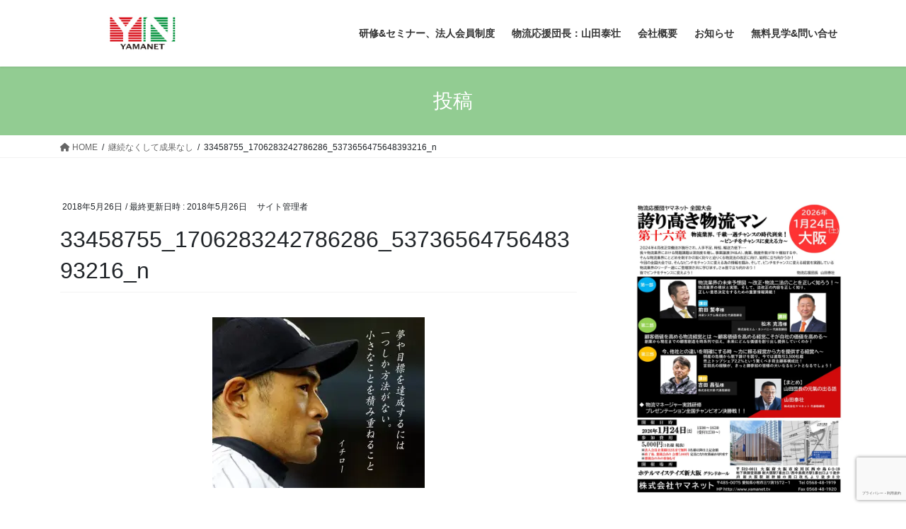

--- FILE ---
content_type: text/html; charset=UTF-8
request_url: http://www.yamanet.tv/archives/290/33458755_1706283242786286_5373656475648393216_n
body_size: 15814
content:
<!DOCTYPE html><html dir="ltr" lang="ja" prefix="og: https://ogp.me/ns#"><head><meta charset="utf-8"><meta http-equiv="X-UA-Compatible" content="IE=edge"><meta name="viewport" content="width=device-width, initial-scale=1"><title>33458755_1706283242786286_5373656475648393216_n | 物流応援団ヤマネット</title><style>img:is([sizes="auto" i], [sizes^="auto," i]) { contain-intrinsic-size: 3000px 1500px }</style><meta name="robots" content="max-image-preview:large" /><meta name="author" content="サイト管理者"/><link rel="canonical" href="http://www.yamanet.tv/archives/290/33458755_1706283242786286_5373656475648393216_n" /><meta name="generator" content="All in One SEO (AIOSEO) 4.8.3.2" />  <script async src="https://www.googletagmanager.com/gtag/js?id=UA-112418484-1"></script> <script>window.dataLayer = window.dataLayer || [];
 function gtag(){dataLayer.push(arguments);}
 gtag('js', new Date());

 gtag('config', 'UA-112418484-1');</script> <meta property="og:locale" content="ja_JP" /><meta property="og:site_name" content="物流応援団ヤマネット | 物流業界および運送会社に特化したセミナーや研修を行う「株式会社ヤマネット」" /><meta property="og:type" content="article" /><meta property="og:title" content="33458755_1706283242786286_5373656475648393216_n | 物流応援団ヤマネット" /><meta property="og:url" content="http://www.yamanet.tv/archives/290/33458755_1706283242786286_5373656475648393216_n" /><meta property="article:published_time" content="2018-05-26T01:59:55+00:00" /><meta property="article:modified_time" content="2018-05-26T01:59:55+00:00" /><meta name="twitter:card" content="summary" /><meta name="twitter:title" content="33458755_1706283242786286_5373656475648393216_n | 物流応援団ヤマネット" /> <script type="application/ld+json" class="aioseo-schema">{"@context":"https:\/\/schema.org","@graph":[{"@type":"BreadcrumbList","@id":"http:\/\/www.yamanet.tv\/archives\/290\/33458755_1706283242786286_5373656475648393216_n#breadcrumblist","itemListElement":[{"@type":"ListItem","@id":"http:\/\/www.yamanet.tv#listItem","position":1,"name":"\u30db\u30fc\u30e0","item":"http:\/\/www.yamanet.tv","nextItem":{"@type":"ListItem","@id":"http:\/\/www.yamanet.tv\/archives\/290\/33458755_1706283242786286_5373656475648393216_n#listItem","name":"33458755_1706283242786286_5373656475648393216_n"}},{"@type":"ListItem","@id":"http:\/\/www.yamanet.tv\/archives\/290\/33458755_1706283242786286_5373656475648393216_n#listItem","position":2,"name":"33458755_1706283242786286_5373656475648393216_n","previousItem":{"@type":"ListItem","@id":"http:\/\/www.yamanet.tv#listItem","name":"\u30db\u30fc\u30e0"}}]},{"@type":"ItemPage","@id":"http:\/\/www.yamanet.tv\/archives\/290\/33458755_1706283242786286_5373656475648393216_n#itempage","url":"http:\/\/www.yamanet.tv\/archives\/290\/33458755_1706283242786286_5373656475648393216_n","name":"33458755_1706283242786286_5373656475648393216_n | \u7269\u6d41\u5fdc\u63f4\u56e3\u30e4\u30de\u30cd\u30c3\u30c8","inLanguage":"ja","isPartOf":{"@id":"http:\/\/www.yamanet.tv\/#website"},"breadcrumb":{"@id":"http:\/\/www.yamanet.tv\/archives\/290\/33458755_1706283242786286_5373656475648393216_n#breadcrumblist"},"author":{"@id":"http:\/\/www.yamanet.tv\/archives\/author\/wpmaster#author"},"creator":{"@id":"http:\/\/www.yamanet.tv\/archives\/author\/wpmaster#author"},"datePublished":"2018-05-26T10:59:55+09:00","dateModified":"2018-05-26T10:59:55+09:00"},{"@type":"Organization","@id":"http:\/\/www.yamanet.tv\/#organization","name":"\u682a\u5f0f\u4f1a\u793e\u30e4\u30de\u30cd\u30c3\u30c8","description":"\u7269\u6d41\u696d\u754c\b\u304a\u3088\u3073\u904b\u9001\u4f1a\u793e\u306b\u7279\u5316\u3057\u305f\u30bb\u30df\u30ca\u30fc\u3084\u7814\u4fee\u3092\u884c\u3046\u300c\u682a\u5f0f\u4f1a\u793e\u30e4\u30de\u30cd\u30c3\u30c8\u300d","url":"http:\/\/www.yamanet.tv\/","telephone":"+81568481919"},{"@type":"Person","@id":"http:\/\/www.yamanet.tv\/archives\/author\/wpmaster#author","url":"http:\/\/www.yamanet.tv\/archives\/author\/wpmaster","name":"\u30b5\u30a4\u30c8\u7ba1\u7406\u8005","image":{"@type":"ImageObject","@id":"http:\/\/www.yamanet.tv\/archives\/290\/33458755_1706283242786286_5373656475648393216_n#authorImage","url":"https:\/\/secure.gravatar.com\/avatar\/bffd94253712ccb57de0368a36e918cad773c5026f7681c59b65866307cb1773?s=96&d=mm&r=g","width":96,"height":96,"caption":"\u30b5\u30a4\u30c8\u7ba1\u7406\u8005"}},{"@type":"WebSite","@id":"http:\/\/www.yamanet.tv\/#website","url":"http:\/\/www.yamanet.tv\/","name":"\u7269\u6d41\u5fdc\u63f4\u56e3\u30e4\u30de\u30cd\u30c3\u30c8","description":"\u7269\u6d41\u696d\u754c\b\u304a\u3088\u3073\u904b\u9001\u4f1a\u793e\u306b\u7279\u5316\u3057\u305f\u30bb\u30df\u30ca\u30fc\u3084\u7814\u4fee\u3092\u884c\u3046\u300c\u682a\u5f0f\u4f1a\u793e\u30e4\u30de\u30cd\u30c3\u30c8\u300d","inLanguage":"ja","publisher":{"@id":"http:\/\/www.yamanet.tv\/#organization"}}]}</script> <link rel='dns-prefetch' href='//www.google.com' /><link rel='dns-prefetch' href='//stats.wp.com' /><link rel='dns-prefetch' href='//v0.wordpress.com' /><link rel='preconnect' href='//i0.wp.com' /><link rel='preconnect' href='//c0.wp.com' /><link rel="alternate" type="application/rss+xml" title="物流応援団ヤマネット &raquo; フィード" href="http://www.yamanet.tv/feed" /><link rel="alternate" type="application/rss+xml" title="物流応援団ヤマネット &raquo; コメントフィード" href="http://www.yamanet.tv/comments/feed" /><link rel="alternate" type="application/rss+xml" title="物流応援団ヤマネット &raquo; 33458755_1706283242786286_5373656475648393216_n のコメントのフィード" href="http://www.yamanet.tv/archives/290/33458755_1706283242786286_5373656475648393216_n/feed" /> <script type="text/javascript">window._wpemojiSettings = {"baseUrl":"https:\/\/s.w.org\/images\/core\/emoji\/15.1.0\/72x72\/","ext":".png","svgUrl":"https:\/\/s.w.org\/images\/core\/emoji\/15.1.0\/svg\/","svgExt":".svg","source":{"concatemoji":"http:\/\/www.yamanet.tv\/wp\/wp-includes\/js\/wp-emoji-release.min.js?ver=6.8.1"}};
/*! This file is auto-generated */
!function(i,n){var o,s,e;function c(e){try{var t={supportTests:e,timestamp:(new Date).valueOf()};sessionStorage.setItem(o,JSON.stringify(t))}catch(e){}}function p(e,t,n){e.clearRect(0,0,e.canvas.width,e.canvas.height),e.fillText(t,0,0);var t=new Uint32Array(e.getImageData(0,0,e.canvas.width,e.canvas.height).data),r=(e.clearRect(0,0,e.canvas.width,e.canvas.height),e.fillText(n,0,0),new Uint32Array(e.getImageData(0,0,e.canvas.width,e.canvas.height).data));return t.every(function(e,t){return e===r[t]})}function u(e,t,n){switch(t){case"flag":return n(e,"\ud83c\udff3\ufe0f\u200d\u26a7\ufe0f","\ud83c\udff3\ufe0f\u200b\u26a7\ufe0f")?!1:!n(e,"\ud83c\uddfa\ud83c\uddf3","\ud83c\uddfa\u200b\ud83c\uddf3")&&!n(e,"\ud83c\udff4\udb40\udc67\udb40\udc62\udb40\udc65\udb40\udc6e\udb40\udc67\udb40\udc7f","\ud83c\udff4\u200b\udb40\udc67\u200b\udb40\udc62\u200b\udb40\udc65\u200b\udb40\udc6e\u200b\udb40\udc67\u200b\udb40\udc7f");case"emoji":return!n(e,"\ud83d\udc26\u200d\ud83d\udd25","\ud83d\udc26\u200b\ud83d\udd25")}return!1}function f(e,t,n){var r="undefined"!=typeof WorkerGlobalScope&&self instanceof WorkerGlobalScope?new OffscreenCanvas(300,150):i.createElement("canvas"),a=r.getContext("2d",{willReadFrequently:!0}),o=(a.textBaseline="top",a.font="600 32px Arial",{});return e.forEach(function(e){o[e]=t(a,e,n)}),o}function t(e){var t=i.createElement("script");t.src=e,t.defer=!0,i.head.appendChild(t)}"undefined"!=typeof Promise&&(o="wpEmojiSettingsSupports",s=["flag","emoji"],n.supports={everything:!0,everythingExceptFlag:!0},e=new Promise(function(e){i.addEventListener("DOMContentLoaded",e,{once:!0})}),new Promise(function(t){var n=function(){try{var e=JSON.parse(sessionStorage.getItem(o));if("object"==typeof e&&"number"==typeof e.timestamp&&(new Date).valueOf()<e.timestamp+604800&&"object"==typeof e.supportTests)return e.supportTests}catch(e){}return null}();if(!n){if("undefined"!=typeof Worker&&"undefined"!=typeof OffscreenCanvas&&"undefined"!=typeof URL&&URL.createObjectURL&&"undefined"!=typeof Blob)try{var e="postMessage("+f.toString()+"("+[JSON.stringify(s),u.toString(),p.toString()].join(",")+"));",r=new Blob([e],{type:"text/javascript"}),a=new Worker(URL.createObjectURL(r),{name:"wpTestEmojiSupports"});return void(a.onmessage=function(e){c(n=e.data),a.terminate(),t(n)})}catch(e){}c(n=f(s,u,p))}t(n)}).then(function(e){for(var t in e)n.supports[t]=e[t],n.supports.everything=n.supports.everything&&n.supports[t],"flag"!==t&&(n.supports.everythingExceptFlag=n.supports.everythingExceptFlag&&n.supports[t]);n.supports.everythingExceptFlag=n.supports.everythingExceptFlag&&!n.supports.flag,n.DOMReady=!1,n.readyCallback=function(){n.DOMReady=!0}}).then(function(){return e}).then(function(){var e;n.supports.everything||(n.readyCallback(),(e=n.source||{}).concatemoji?t(e.concatemoji):e.wpemoji&&e.twemoji&&(t(e.twemoji),t(e.wpemoji)))}))}((window,document),window._wpemojiSettings);</script> <style id='wp-emoji-styles-inline-css' type='text/css'>img.wp-smiley, img.emoji {
		display: inline !important;
		border: none !important;
		box-shadow: none !important;
		height: 1em !important;
		width: 1em !important;
		margin: 0 0.07em !important;
		vertical-align: -0.1em !important;
		background: none !important;
		padding: 0 !important;
	}</style><link rel='preload' id='wp-block-library-css' href='https://c0.wp.com/c/6.8.1/wp-includes/css/dist/block-library/style.min.css' as='style' onload="this.onload=null;this.rel='stylesheet'"/><link rel='stylesheet' id='wp-block-library-css' href='https://c0.wp.com/c/6.8.1/wp-includes/css/dist/block-library/style.min.css' media='print' onload="this.media='all'; this.onload=null;"><style id='classic-theme-styles-inline-css' type='text/css'>/*! This file is auto-generated */
.wp-block-button__link{color:#fff;background-color:#32373c;border-radius:9999px;box-shadow:none;text-decoration:none;padding:calc(.667em + 2px) calc(1.333em + 2px);font-size:1.125em}.wp-block-file__button{background:#32373c;color:#fff;text-decoration:none}</style><link rel='preload' id='mediaelement-css' href='https://c0.wp.com/c/6.8.1/wp-includes/js/mediaelement/mediaelementplayer-legacy.min.css' as='style' onload="this.onload=null;this.rel='stylesheet'"/><link rel='stylesheet' id='mediaelement-css' href='https://c0.wp.com/c/6.8.1/wp-includes/js/mediaelement/mediaelementplayer-legacy.min.css' media='print' onload="this.media='all'; this.onload=null;"><link rel='preload' id='wp-mediaelement-css' href='https://c0.wp.com/c/6.8.1/wp-includes/js/mediaelement/wp-mediaelement.min.css' as='style' onload="this.onload=null;this.rel='stylesheet'"/><link rel='stylesheet' id='wp-mediaelement-css' href='https://c0.wp.com/c/6.8.1/wp-includes/js/mediaelement/wp-mediaelement.min.css' media='print' onload="this.media='all'; this.onload=null;"><style id='jetpack-sharing-buttons-style-inline-css' type='text/css'>.jetpack-sharing-buttons__services-list{display:flex;flex-direction:row;flex-wrap:wrap;gap:0;list-style-type:none;margin:5px;padding:0}.jetpack-sharing-buttons__services-list.has-small-icon-size{font-size:12px}.jetpack-sharing-buttons__services-list.has-normal-icon-size{font-size:16px}.jetpack-sharing-buttons__services-list.has-large-icon-size{font-size:24px}.jetpack-sharing-buttons__services-list.has-huge-icon-size{font-size:36px}@media print{.jetpack-sharing-buttons__services-list{display:none!important}}.editor-styles-wrapper .wp-block-jetpack-sharing-buttons{gap:0;padding-inline-start:0}ul.jetpack-sharing-buttons__services-list.has-background{padding:1.25em 2.375em}</style><style id='global-styles-inline-css' type='text/css'>:root{--wp--preset--aspect-ratio--square: 1;--wp--preset--aspect-ratio--4-3: 4/3;--wp--preset--aspect-ratio--3-4: 3/4;--wp--preset--aspect-ratio--3-2: 3/2;--wp--preset--aspect-ratio--2-3: 2/3;--wp--preset--aspect-ratio--16-9: 16/9;--wp--preset--aspect-ratio--9-16: 9/16;--wp--preset--color--black: #000000;--wp--preset--color--cyan-bluish-gray: #abb8c3;--wp--preset--color--white: #ffffff;--wp--preset--color--pale-pink: #f78da7;--wp--preset--color--vivid-red: #cf2e2e;--wp--preset--color--luminous-vivid-orange: #ff6900;--wp--preset--color--luminous-vivid-amber: #fcb900;--wp--preset--color--light-green-cyan: #7bdcb5;--wp--preset--color--vivid-green-cyan: #00d084;--wp--preset--color--pale-cyan-blue: #8ed1fc;--wp--preset--color--vivid-cyan-blue: #0693e3;--wp--preset--color--vivid-purple: #9b51e0;--wp--preset--gradient--vivid-cyan-blue-to-vivid-purple: linear-gradient(135deg,rgba(6,147,227,1) 0%,rgb(155,81,224) 100%);--wp--preset--gradient--light-green-cyan-to-vivid-green-cyan: linear-gradient(135deg,rgb(122,220,180) 0%,rgb(0,208,130) 100%);--wp--preset--gradient--luminous-vivid-amber-to-luminous-vivid-orange: linear-gradient(135deg,rgba(252,185,0,1) 0%,rgba(255,105,0,1) 100%);--wp--preset--gradient--luminous-vivid-orange-to-vivid-red: linear-gradient(135deg,rgba(255,105,0,1) 0%,rgb(207,46,46) 100%);--wp--preset--gradient--very-light-gray-to-cyan-bluish-gray: linear-gradient(135deg,rgb(238,238,238) 0%,rgb(169,184,195) 100%);--wp--preset--gradient--cool-to-warm-spectrum: linear-gradient(135deg,rgb(74,234,220) 0%,rgb(151,120,209) 20%,rgb(207,42,186) 40%,rgb(238,44,130) 60%,rgb(251,105,98) 80%,rgb(254,248,76) 100%);--wp--preset--gradient--blush-light-purple: linear-gradient(135deg,rgb(255,206,236) 0%,rgb(152,150,240) 100%);--wp--preset--gradient--blush-bordeaux: linear-gradient(135deg,rgb(254,205,165) 0%,rgb(254,45,45) 50%,rgb(107,0,62) 100%);--wp--preset--gradient--luminous-dusk: linear-gradient(135deg,rgb(255,203,112) 0%,rgb(199,81,192) 50%,rgb(65,88,208) 100%);--wp--preset--gradient--pale-ocean: linear-gradient(135deg,rgb(255,245,203) 0%,rgb(182,227,212) 50%,rgb(51,167,181) 100%);--wp--preset--gradient--electric-grass: linear-gradient(135deg,rgb(202,248,128) 0%,rgb(113,206,126) 100%);--wp--preset--gradient--midnight: linear-gradient(135deg,rgb(2,3,129) 0%,rgb(40,116,252) 100%);--wp--preset--font-size--small: 13px;--wp--preset--font-size--medium: 20px;--wp--preset--font-size--large: 36px;--wp--preset--font-size--x-large: 42px;--wp--preset--spacing--20: 0.44rem;--wp--preset--spacing--30: 0.67rem;--wp--preset--spacing--40: 1rem;--wp--preset--spacing--50: 1.5rem;--wp--preset--spacing--60: 2.25rem;--wp--preset--spacing--70: 3.38rem;--wp--preset--spacing--80: 5.06rem;--wp--preset--shadow--natural: 6px 6px 9px rgba(0, 0, 0, 0.2);--wp--preset--shadow--deep: 12px 12px 50px rgba(0, 0, 0, 0.4);--wp--preset--shadow--sharp: 6px 6px 0px rgba(0, 0, 0, 0.2);--wp--preset--shadow--outlined: 6px 6px 0px -3px rgba(255, 255, 255, 1), 6px 6px rgba(0, 0, 0, 1);--wp--preset--shadow--crisp: 6px 6px 0px rgba(0, 0, 0, 1);}:where(.is-layout-flex){gap: 0.5em;}:where(.is-layout-grid){gap: 0.5em;}body .is-layout-flex{display: flex;}.is-layout-flex{flex-wrap: wrap;align-items: center;}.is-layout-flex > :is(*, div){margin: 0;}body .is-layout-grid{display: grid;}.is-layout-grid > :is(*, div){margin: 0;}:where(.wp-block-columns.is-layout-flex){gap: 2em;}:where(.wp-block-columns.is-layout-grid){gap: 2em;}:where(.wp-block-post-template.is-layout-flex){gap: 1.25em;}:where(.wp-block-post-template.is-layout-grid){gap: 1.25em;}.has-black-color{color: var(--wp--preset--color--black) !important;}.has-cyan-bluish-gray-color{color: var(--wp--preset--color--cyan-bluish-gray) !important;}.has-white-color{color: var(--wp--preset--color--white) !important;}.has-pale-pink-color{color: var(--wp--preset--color--pale-pink) !important;}.has-vivid-red-color{color: var(--wp--preset--color--vivid-red) !important;}.has-luminous-vivid-orange-color{color: var(--wp--preset--color--luminous-vivid-orange) !important;}.has-luminous-vivid-amber-color{color: var(--wp--preset--color--luminous-vivid-amber) !important;}.has-light-green-cyan-color{color: var(--wp--preset--color--light-green-cyan) !important;}.has-vivid-green-cyan-color{color: var(--wp--preset--color--vivid-green-cyan) !important;}.has-pale-cyan-blue-color{color: var(--wp--preset--color--pale-cyan-blue) !important;}.has-vivid-cyan-blue-color{color: var(--wp--preset--color--vivid-cyan-blue) !important;}.has-vivid-purple-color{color: var(--wp--preset--color--vivid-purple) !important;}.has-black-background-color{background-color: var(--wp--preset--color--black) !important;}.has-cyan-bluish-gray-background-color{background-color: var(--wp--preset--color--cyan-bluish-gray) !important;}.has-white-background-color{background-color: var(--wp--preset--color--white) !important;}.has-pale-pink-background-color{background-color: var(--wp--preset--color--pale-pink) !important;}.has-vivid-red-background-color{background-color: var(--wp--preset--color--vivid-red) !important;}.has-luminous-vivid-orange-background-color{background-color: var(--wp--preset--color--luminous-vivid-orange) !important;}.has-luminous-vivid-amber-background-color{background-color: var(--wp--preset--color--luminous-vivid-amber) !important;}.has-light-green-cyan-background-color{background-color: var(--wp--preset--color--light-green-cyan) !important;}.has-vivid-green-cyan-background-color{background-color: var(--wp--preset--color--vivid-green-cyan) !important;}.has-pale-cyan-blue-background-color{background-color: var(--wp--preset--color--pale-cyan-blue) !important;}.has-vivid-cyan-blue-background-color{background-color: var(--wp--preset--color--vivid-cyan-blue) !important;}.has-vivid-purple-background-color{background-color: var(--wp--preset--color--vivid-purple) !important;}.has-black-border-color{border-color: var(--wp--preset--color--black) !important;}.has-cyan-bluish-gray-border-color{border-color: var(--wp--preset--color--cyan-bluish-gray) !important;}.has-white-border-color{border-color: var(--wp--preset--color--white) !important;}.has-pale-pink-border-color{border-color: var(--wp--preset--color--pale-pink) !important;}.has-vivid-red-border-color{border-color: var(--wp--preset--color--vivid-red) !important;}.has-luminous-vivid-orange-border-color{border-color: var(--wp--preset--color--luminous-vivid-orange) !important;}.has-luminous-vivid-amber-border-color{border-color: var(--wp--preset--color--luminous-vivid-amber) !important;}.has-light-green-cyan-border-color{border-color: var(--wp--preset--color--light-green-cyan) !important;}.has-vivid-green-cyan-border-color{border-color: var(--wp--preset--color--vivid-green-cyan) !important;}.has-pale-cyan-blue-border-color{border-color: var(--wp--preset--color--pale-cyan-blue) !important;}.has-vivid-cyan-blue-border-color{border-color: var(--wp--preset--color--vivid-cyan-blue) !important;}.has-vivid-purple-border-color{border-color: var(--wp--preset--color--vivid-purple) !important;}.has-vivid-cyan-blue-to-vivid-purple-gradient-background{background: var(--wp--preset--gradient--vivid-cyan-blue-to-vivid-purple) !important;}.has-light-green-cyan-to-vivid-green-cyan-gradient-background{background: var(--wp--preset--gradient--light-green-cyan-to-vivid-green-cyan) !important;}.has-luminous-vivid-amber-to-luminous-vivid-orange-gradient-background{background: var(--wp--preset--gradient--luminous-vivid-amber-to-luminous-vivid-orange) !important;}.has-luminous-vivid-orange-to-vivid-red-gradient-background{background: var(--wp--preset--gradient--luminous-vivid-orange-to-vivid-red) !important;}.has-very-light-gray-to-cyan-bluish-gray-gradient-background{background: var(--wp--preset--gradient--very-light-gray-to-cyan-bluish-gray) !important;}.has-cool-to-warm-spectrum-gradient-background{background: var(--wp--preset--gradient--cool-to-warm-spectrum) !important;}.has-blush-light-purple-gradient-background{background: var(--wp--preset--gradient--blush-light-purple) !important;}.has-blush-bordeaux-gradient-background{background: var(--wp--preset--gradient--blush-bordeaux) !important;}.has-luminous-dusk-gradient-background{background: var(--wp--preset--gradient--luminous-dusk) !important;}.has-pale-ocean-gradient-background{background: var(--wp--preset--gradient--pale-ocean) !important;}.has-electric-grass-gradient-background{background: var(--wp--preset--gradient--electric-grass) !important;}.has-midnight-gradient-background{background: var(--wp--preset--gradient--midnight) !important;}.has-small-font-size{font-size: var(--wp--preset--font-size--small) !important;}.has-medium-font-size{font-size: var(--wp--preset--font-size--medium) !important;}.has-large-font-size{font-size: var(--wp--preset--font-size--large) !important;}.has-x-large-font-size{font-size: var(--wp--preset--font-size--x-large) !important;}
:where(.wp-block-post-template.is-layout-flex){gap: 1.25em;}:where(.wp-block-post-template.is-layout-grid){gap: 1.25em;}
:where(.wp-block-columns.is-layout-flex){gap: 2em;}:where(.wp-block-columns.is-layout-grid){gap: 2em;}
:root :where(.wp-block-pullquote){font-size: 1.5em;line-height: 1.6;}</style><link rel='preload' id='contact-form-7-css' href='http://www.yamanet.tv/wp/wp-content/plugins/contact-form-7/includes/css/styles.css?ver=6.0.6' as='style' onload="this.onload=null;this.rel='stylesheet'"/><link rel='stylesheet' id='contact-form-7-css' href='http://www.yamanet.tv/wp/wp-content/plugins/contact-form-7/includes/css/styles.css?ver=6.0.6' media='print' onload="this.media='all'; this.onload=null;"><link rel='preload' id='wpdm-fonticon-css' href='http://www.yamanet.tv/wp/wp-content/plugins/download-manager/assets/wpdm-iconfont/css/wpdm-icons.css?ver=6.8.1' as='style' onload="this.onload=null;this.rel='stylesheet'"/><link rel='stylesheet' id='wpdm-fonticon-css' href='http://www.yamanet.tv/wp/wp-content/plugins/download-manager/assets/wpdm-iconfont/css/wpdm-icons.css?ver=6.8.1' media='print' onload="this.media='all'; this.onload=null;"><link rel='preload' id='wpdm-front-css' href='http://www.yamanet.tv/wp/wp-content/plugins/download-manager/assets/css/front.min.css?ver=6.8.1' as='style' onload="this.onload=null;this.rel='stylesheet'"/><link rel='stylesheet' id='wpdm-front-css' href='http://www.yamanet.tv/wp/wp-content/plugins/download-manager/assets/css/front.min.css?ver=6.8.1' media='print' onload="this.media='all'; this.onload=null;"><link rel='preload' id='lb-autosave-off_css_main-css' href='http://www.yamanet.tv/wp/wp-content/plugins/auto-save-off/assets/css/main.css' as='style' onload="this.onload=null;this.rel='stylesheet'"/><link rel='stylesheet' id='lb-autosave-off_css_main-css' href='http://www.yamanet.tv/wp/wp-content/plugins/auto-save-off/assets/css/main.css' media='print' onload="this.media='all'; this.onload=null;"><link rel='stylesheet' id='bootstrap-4-style-css' href='http://www.yamanet.tv/wp/wp-content/themes/lightning/_g2/library/bootstrap-4/css/bootstrap.min.css?ver=4.5.0' type='text/css' media='all' /><link rel='stylesheet' id='lightning-common-style-css' href='http://www.yamanet.tv/wp/wp-content/themes/lightning/_g2/assets/css/common.css?ver=15.1.3' type='text/css' media='all' /><style id='lightning-common-style-inline-css' type='text/css'>/* vk-mobile-nav */:root {--vk-mobile-nav-menu-btn-bg-src: url("http://www.yamanet.tv/wp/wp-content/themes/lightning/_g2/inc/vk-mobile-nav/package//images/vk-menu-btn-black.svg");--vk-mobile-nav-menu-btn-close-bg-src: url("http://www.yamanet.tv/wp/wp-content/themes/lightning/_g2/inc/vk-mobile-nav/package//images/vk-menu-close-black.svg");--vk-menu-acc-icon-open-black-bg-src: url("http://www.yamanet.tv/wp/wp-content/themes/lightning/_g2/inc/vk-mobile-nav/package//images/vk-menu-acc-icon-open-black.svg");--vk-menu-acc-icon-open-white-bg-src: url("http://www.yamanet.tv/wp/wp-content/themes/lightning/_g2/inc/vk-mobile-nav/package//images/vk-menu-acc-icon-open-white.svg");--vk-menu-acc-icon-close-black-bg-src: url("http://www.yamanet.tv/wp/wp-content/themes/lightning/_g2/inc/vk-mobile-nav/package//images/vk-menu-close-black.svg");--vk-menu-acc-icon-close-white-bg-src: url("http://www.yamanet.tv/wp/wp-content/themes/lightning/_g2/inc/vk-mobile-nav/package//images/vk-menu-close-white.svg");}</style><link rel='stylesheet' id='lightning-design-style-css' href='http://www.yamanet.tv/wp/wp-content/themes/lightning/_g2/design-skin/origin2/css/style.css?ver=15.1.3' type='text/css' media='all' /><style id='lightning-design-style-inline-css' type='text/css'>:root {--color-key:#92cc92;--wp--preset--color--vk-color-primary:#92cc92;--color-key-dark:#00913b;}
/* ltg common custom */:root {--vk-menu-acc-btn-border-color:#333;--vk-color-primary:#92cc92;--vk-color-primary-dark:#00913b;--vk-color-primary-vivid:#a0e0a0;--color-key:#92cc92;--wp--preset--color--vk-color-primary:#92cc92;--color-key-dark:#00913b;}.veu_color_txt_key { color:#00913b ; }.veu_color_bg_key { background-color:#00913b ; }.veu_color_border_key { border-color:#00913b ; }.btn-default { border-color:#92cc92;color:#92cc92;}.btn-default:focus,.btn-default:hover { border-color:#92cc92;background-color: #92cc92; }.wp-block-search__button,.btn-primary { background-color:#92cc92;border-color:#00913b; }.wp-block-search__button:focus,.wp-block-search__button:hover,.btn-primary:not(:disabled):not(.disabled):active,.btn-primary:focus,.btn-primary:hover { background-color:#00913b;border-color:#92cc92; }.btn-outline-primary { color : #92cc92 ; border-color:#92cc92; }.btn-outline-primary:not(:disabled):not(.disabled):active,.btn-outline-primary:focus,.btn-outline-primary:hover { color : #fff; background-color:#92cc92;border-color:#00913b; }a { color:#337ab7; }
.tagcloud a:before { font-family: "Font Awesome 5 Free";content: "\f02b";font-weight: bold; }
.media .media-body .media-heading a:hover { color:#92cc92; }@media (min-width: 768px){.gMenu > li:before,.gMenu > li.menu-item-has-children::after { border-bottom-color:#00913b }.gMenu li li { background-color:#00913b }.gMenu li li a:hover { background-color:#92cc92; }} /* @media (min-width: 768px) */.page-header { background-color:#92cc92; }h2,.mainSection-title { border-top-color:#92cc92; }h3:after,.subSection-title:after { border-bottom-color:#92cc92; }ul.page-numbers li span.page-numbers.current,.page-link dl .post-page-numbers.current { background-color:#92cc92; }.pager li > a { border-color:#92cc92;color:#92cc92;}.pager li > a:hover { background-color:#92cc92;color:#fff;}.siteFooter { border-top-color:#92cc92; }dt { border-left-color:#92cc92; }:root {--g_nav_main_acc_icon_open_url:url(http://www.yamanet.tv/wp/wp-content/themes/lightning/_g2/inc/vk-mobile-nav/package/images/vk-menu-acc-icon-open-black.svg);--g_nav_main_acc_icon_close_url: url(http://www.yamanet.tv/wp/wp-content/themes/lightning/_g2/inc/vk-mobile-nav/package/images/vk-menu-close-black.svg);--g_nav_sub_acc_icon_open_url: url(http://www.yamanet.tv/wp/wp-content/themes/lightning/_g2/inc/vk-mobile-nav/package/images/vk-menu-acc-icon-open-white.svg);--g_nav_sub_acc_icon_close_url: url(http://www.yamanet.tv/wp/wp-content/themes/lightning/_g2/inc/vk-mobile-nav/package/images/vk-menu-close-white.svg);}</style><link rel='preload' id='lightning-theme-style-css' href='http://www.yamanet.tv/wp/wp-content/themes/lightning/style.css?ver=15.1.3' as='style' onload="this.onload=null;this.rel='stylesheet'"/><link rel='stylesheet' id='lightning-theme-style-css' href='http://www.yamanet.tv/wp/wp-content/themes/lightning/style.css?ver=15.1.3' media='print' onload="this.media='all'; this.onload=null;"><link rel='preload' id='vk-font-awesome-css' href='http://www.yamanet.tv/wp/wp-content/themes/lightning/vendor/vektor-inc/font-awesome-versions/src/versions/6/css/all.min.css?ver=6.1.0' as='style' onload="this.onload=null;this.rel='stylesheet'"/><link rel='stylesheet' id='vk-font-awesome-css' href='http://www.yamanet.tv/wp/wp-content/themes/lightning/vendor/vektor-inc/font-awesome-versions/src/versions/6/css/all.min.css?ver=6.1.0' media='print' onload="this.media='all'; this.onload=null;"><style id='akismet-widget-style-inline-css' type='text/css'>.a-stats {
				--akismet-color-mid-green: #357b49;
				--akismet-color-white: #fff;
				--akismet-color-light-grey: #f6f7f7;

				max-width: 350px;
				width: auto;
			}

			.a-stats * {
				all: unset;
				box-sizing: border-box;
			}

			.a-stats strong {
				font-weight: 600;
			}

			.a-stats a.a-stats__link,
			.a-stats a.a-stats__link:visited,
			.a-stats a.a-stats__link:active {
				background: var(--akismet-color-mid-green);
				border: none;
				box-shadow: none;
				border-radius: 8px;
				color: var(--akismet-color-white);
				cursor: pointer;
				display: block;
				font-family: -apple-system, BlinkMacSystemFont, 'Segoe UI', 'Roboto', 'Oxygen-Sans', 'Ubuntu', 'Cantarell', 'Helvetica Neue', sans-serif;
				font-weight: 500;
				padding: 12px;
				text-align: center;
				text-decoration: none;
				transition: all 0.2s ease;
			}

			/* Extra specificity to deal with TwentyTwentyOne focus style */
			.widget .a-stats a.a-stats__link:focus {
				background: var(--akismet-color-mid-green);
				color: var(--akismet-color-white);
				text-decoration: none;
			}

			.a-stats a.a-stats__link:hover {
				filter: brightness(110%);
				box-shadow: 0 4px 12px rgba(0, 0, 0, 0.06), 0 0 2px rgba(0, 0, 0, 0.16);
			}

			.a-stats .count {
				color: var(--akismet-color-white);
				display: block;
				font-size: 1.5em;
				line-height: 1.4;
				padding: 0 13px;
				white-space: nowrap;
			}</style> <script type="text/javascript" src="https://c0.wp.com/c/6.8.1/wp-includes/js/jquery/jquery.min.js" id="jquery-core-js"></script> <script type="text/javascript" src="https://c0.wp.com/c/6.8.1/wp-includes/js/jquery/jquery-migrate.min.js" id="jquery-migrate-js"></script> <script type="text/javascript" src="http://www.yamanet.tv/wp/wp-content/plugins/download-manager/assets/js/wpdm.min.js?ver=6.8.1" id="wpdm-frontend-js-js"></script> <script type="text/javascript" id="wpdm-frontjs-js-extra">var wpdm_url = {"home":"http:\/\/www.yamanet.tv\/","site":"http:\/\/www.yamanet.tv\/wp\/","ajax":"http:\/\/www.yamanet.tv\/wp\/wp-admin\/admin-ajax.php"};
var wpdm_js = {"spinner":"<i class=\"wpdm-icon wpdm-sun wpdm-spin\"><\/i>","client_id":"2d0dc4c533f3a8402721cdefdc5a4505"};
var wpdm_strings = {"pass_var":"\u30d1\u30b9\u30ef\u30fc\u30c9\u78ba\u8a8d\u5b8c\u4e86 !","pass_var_q":"\u30c0\u30a6\u30f3\u30ed\u30fc\u30c9\u3092\u958b\u59cb\u3059\u308b\u306b\u306f\u3001\u6b21\u306e\u30dc\u30bf\u30f3\u3092\u30af\u30ea\u30c3\u30af\u3057\u3066\u304f\u3060\u3055\u3044\u3002","start_dl":"\u30c0\u30a6\u30f3\u30ed\u30fc\u30c9\u958b\u59cb"};</script> <script type="text/javascript" src="http://www.yamanet.tv/wp/wp-content/plugins/download-manager/assets/js/front.min.js?ver=3.3.17" id="wpdm-frontjs-js"></script> <link rel="https://api.w.org/" href="http://www.yamanet.tv/wp-json/" /><link rel="alternate" title="JSON" type="application/json" href="http://www.yamanet.tv/wp-json/wp/v2/media/291" /><link rel="EditURI" type="application/rsd+xml" title="RSD" href="http://www.yamanet.tv/wp/xmlrpc.php?rsd" /><meta name="generator" content="WordPress 6.8.1" /><link rel='shortlink' href='https://wp.me/aavN7D-4H' /><link rel="alternate" title="oEmbed (JSON)" type="application/json+oembed" href="http://www.yamanet.tv/wp-json/oembed/1.0/embed?url=http%3A%2F%2Fwww.yamanet.tv%2Farchives%2F290%2F33458755_1706283242786286_5373656475648393216_n" /><link rel="alternate" title="oEmbed (XML)" type="text/xml+oembed" href="http://www.yamanet.tv/wp-json/oembed/1.0/embed?url=http%3A%2F%2Fwww.yamanet.tv%2Farchives%2F290%2F33458755_1706283242786286_5373656475648393216_n&#038;format=xml" /><style>img#wpstats{display:none}</style><style id="lightning-color-custom-for-plugins" type="text/css">/* ltg theme common */.color_key_bg,.color_key_bg_hover:hover{background-color: #92cc92;}.color_key_txt,.color_key_txt_hover:hover{color: #92cc92;}.color_key_border,.color_key_border_hover:hover{border-color: #92cc92;}.color_key_dark_bg,.color_key_dark_bg_hover:hover{background-color: #00913b;}.color_key_dark_txt,.color_key_dark_txt_hover:hover{color: #00913b;}.color_key_dark_border,.color_key_dark_border_hover:hover{border-color: #00913b;}</style><noscript><style>.lazyload[data-src]{display:none !important;}</style></noscript><style>.lazyload{background-image:none !important;}.lazyload:before{background-image:none !important;}</style><link rel="icon" href="https://i0.wp.com/www.yamanet.tv/wp/wp-content/uploads/2018/01/cropped-dancyo00.png?fit=32%2C32" sizes="32x32" /><link rel="icon" href="https://i0.wp.com/www.yamanet.tv/wp/wp-content/uploads/2018/01/cropped-dancyo00.png?fit=192%2C192" sizes="192x192" /><link rel="apple-touch-icon" href="https://i0.wp.com/www.yamanet.tv/wp/wp-content/uploads/2018/01/cropped-dancyo00.png?fit=180%2C180" /><meta name="msapplication-TileImage" content="https://i0.wp.com/www.yamanet.tv/wp/wp-content/uploads/2018/01/cropped-dancyo00.png?fit=270%2C270" /><meta name="generator" content="WordPress Download Manager 3.3.17" /><style>/* WPDM Link Template Styles */</style><style>:root {
                --color-primary: #4a8eff;
                --color-primary-rgb: 74, 142, 255;
                --color-primary-hover: #5998ff;
                --color-primary-active: #3281ff;
                --color-secondary: #6c757d;
                --color-secondary-rgb: 108, 117, 125;
                --color-secondary-hover: #6c757d;
                --color-secondary-active: #6c757d;
                --color-success: #018e11;
                --color-success-rgb: 1, 142, 17;
                --color-success-hover: #0aad01;
                --color-success-active: #0c8c01;
                --color-info: #2CA8FF;
                --color-info-rgb: 44, 168, 255;
                --color-info-hover: #2CA8FF;
                --color-info-active: #2CA8FF;
                --color-warning: #FFB236;
                --color-warning-rgb: 255, 178, 54;
                --color-warning-hover: #FFB236;
                --color-warning-active: #FFB236;
                --color-danger: #ff5062;
                --color-danger-rgb: 255, 80, 98;
                --color-danger-hover: #ff5062;
                --color-danger-active: #ff5062;
                --color-green: #30b570;
                --color-blue: #0073ff;
                --color-purple: #8557D3;
                --color-red: #ff5062;
                --color-muted: rgba(69, 89, 122, 0.6);
                --wpdm-font: "Sen", -apple-system, BlinkMacSystemFont, "Segoe UI", Roboto, Helvetica, Arial, sans-serif, "Apple Color Emoji", "Segoe UI Emoji", "Segoe UI Symbol";
            }

            .wpdm-download-link.btn.btn-primary {
                border-radius: 4px;
            }</style></head><body class="attachment wp-singular attachment-template-default single single-attachment postid-291 attachmentid-291 attachment-jpeg wp-theme-lightning sidebar-fix sidebar-fix-priority-top bootstrap4 device-pc fa_v6_css"> <a class="skip-link screen-reader-text" href="#main">コンテンツへスキップ</a> <a class="skip-link screen-reader-text" href="#vk-mobile-nav">ナビゲーションに移動</a><header class="siteHeader"><div class="container siteHeadContainer"><div class="navbar-header"><p class="navbar-brand siteHeader_logo"> <a href="http://www.yamanet.tv/"> <span><img src="[data-uri]" alt="物流応援団ヤマネット" data-src="http://www.yamanet.tv/wp/wp-content/uploads/2018/01/yamanet_weblogo-1.jpg" decoding="async" class="lazyload" data-eio-rwidth="280" data-eio-rheight="60" /><noscript><img src="http://www.yamanet.tv/wp/wp-content/uploads/2018/01/yamanet_weblogo-1.jpg" alt="物流応援団ヤマネット" data-eio="l" /></noscript></span> </a></p></div><div id="gMenu_outer" class="gMenu_outer"><nav class="menu-header-navi-container"><ul id="menu-header-navi" class="menu gMenu vk-menu-acc"><li id="menu-item-86" class="menu-item menu-item-type-post_type menu-item-object-page menu-item-has-children"><a href="http://www.yamanet.tv/seminar2019"><strong class="gMenu_name">研修&#038;セミナー、法人会員制度</strong></a><ul class="sub-menu"><li id="menu-item-87" class="menu-item menu-item-type-post_type menu-item-object-page"><a href="http://www.yamanet.tv/manager">物流マネージャー実践研修</a></li><li id="menu-item-4216" class="menu-item menu-item-type-post_type menu-item-object-page"><a href="http://www.yamanet.tv/corpomember">法人会員</a></li></ul></li><li id="menu-item-85" class="menu-item menu-item-type-post_type menu-item-object-page"><a href="http://www.yamanet.tv/dancyo"><strong class="gMenu_name">物流応援団長：山田泰壮</strong></a></li><li id="menu-item-82" class="menu-item menu-item-type-post_type menu-item-object-page"><a href="http://www.yamanet.tv/about"><strong class="gMenu_name">会社概要</strong></a></li><li id="menu-item-89" class="menu-item menu-item-type-taxonomy menu-item-object-category"><a href="http://www.yamanet.tv/archives/category/%e3%81%8a%e7%9f%a5%e3%82%89%e3%81%9b"><strong class="gMenu_name">お知らせ</strong></a></li><li id="menu-item-84" class="menu-item menu-item-type-post_type menu-item-object-page"><a href="http://www.yamanet.tv/contact"><strong class="gMenu_name">無料見学&#038;問い合せ</strong></a></li></ul></nav></div></div></header><div class="section page-header"><div class="container"><div class="row"><div class="col-md-12"><div class="page-header_pageTitle"> 投稿</div></div></div></div></div><div class="section breadSection"><div class="container"><div class="row"><ol class="breadcrumb" itemscope itemtype="https://schema.org/BreadcrumbList"><li id="panHome" itemprop="itemListElement" itemscope itemtype="http://schema.org/ListItem"><a itemprop="item" href="http://www.yamanet.tv/"><span itemprop="name"><i class="fa fa-home"></i> HOME</span></a><meta itemprop="position" content="1" /></li><li itemprop="itemListElement" itemscope itemtype="http://schema.org/ListItem"><a itemprop="item" href="http://www.yamanet.tv/archives/290"><span itemprop="name">継続なくして成果なし</span></a><meta itemprop="position" content="2" /></li><li><span>33458755_1706283242786286_5373656475648393216_n</span><meta itemprop="position" content="3" /></li></ol></div></div></div><div class="section siteContent"><div class="container"><div class="row"><div class="col mainSection mainSection-col-two baseSection vk_posts-mainSection" id="main" role="main"><article id="post-291" class="entry entry-full post-291 attachment type-attachment status-inherit hentry"><header class="entry-header"><div class="entry-meta"> <span class="published entry-meta_items">2018年5月26日</span> <span class="entry-meta_items entry-meta_updated">/ 最終更新日時 : <span class="updated">2018年5月26日</span></span> <span class="vcard author entry-meta_items entry-meta_items_author"><span class="fn">サイト管理者</span></span></div><h1 class="entry-title"> 33458755_1706283242786286_5373656475648393216_n</h1></header><div class="entry-body"><p class="attachment"><a href="https://i0.wp.com/www.yamanet.tv/wp/wp-content/uploads/2018/05/33458755_1706283242786286_5373656475648393216_n.jpg"><img fetchpriority="high" decoding="async" width="300" height="241" src="[data-uri]" class="attachment-medium size-medium lazyload" alt=""   data-attachment-id="291" data-permalink="http://www.yamanet.tv/archives/290/33458755_1706283242786286_5373656475648393216_n" data-orig-file="https://i0.wp.com/www.yamanet.tv/wp/wp-content/uploads/2018/05/33458755_1706283242786286_5373656475648393216_n.jpg?fit=679%2C545" data-orig-size="679,545" data-comments-opened="1" data-image-meta="{&quot;aperture&quot;:&quot;0&quot;,&quot;credit&quot;:&quot;&quot;,&quot;camera&quot;:&quot;&quot;,&quot;caption&quot;:&quot;&quot;,&quot;created_timestamp&quot;:&quot;0&quot;,&quot;copyright&quot;:&quot;&quot;,&quot;focal_length&quot;:&quot;0&quot;,&quot;iso&quot;:&quot;0&quot;,&quot;shutter_speed&quot;:&quot;0&quot;,&quot;title&quot;:&quot;&quot;,&quot;orientation&quot;:&quot;0&quot;}" data-image-title="33458755_1706283242786286_5373656475648393216_n" data-image-description="" data-image-caption="" data-medium-file="https://i0.wp.com/www.yamanet.tv/wp/wp-content/uploads/2018/05/33458755_1706283242786286_5373656475648393216_n.jpg?fit=300%2C241" data-large-file="https://i0.wp.com/www.yamanet.tv/wp/wp-content/uploads/2018/05/33458755_1706283242786286_5373656475648393216_n.jpg?fit=679%2C545" data-src="https://i0.wp.com/www.yamanet.tv/wp/wp-content/uploads/2018/05/33458755_1706283242786286_5373656475648393216_n.jpg?fit=300%2C241" data-srcset="https://i0.wp.com/www.yamanet.tv/wp/wp-content/uploads/2018/05/33458755_1706283242786286_5373656475648393216_n.jpg?w=679 679w, https://i0.wp.com/www.yamanet.tv/wp/wp-content/uploads/2018/05/33458755_1706283242786286_5373656475648393216_n.jpg?resize=300%2C241 300w" data-sizes="auto" data-eio-rwidth="300" data-eio-rheight="241" /><noscript><img fetchpriority="high" decoding="async" width="300" height="241" src="https://i0.wp.com/www.yamanet.tv/wp/wp-content/uploads/2018/05/33458755_1706283242786286_5373656475648393216_n.jpg?fit=300%2C241" class="attachment-medium size-medium" alt="" srcset="https://i0.wp.com/www.yamanet.tv/wp/wp-content/uploads/2018/05/33458755_1706283242786286_5373656475648393216_n.jpg?w=679 679w, https://i0.wp.com/www.yamanet.tv/wp/wp-content/uploads/2018/05/33458755_1706283242786286_5373656475648393216_n.jpg?resize=300%2C241 300w" sizes="(max-width: 300px) 100vw, 300px" data-attachment-id="291" data-permalink="http://www.yamanet.tv/archives/290/33458755_1706283242786286_5373656475648393216_n" data-orig-file="https://i0.wp.com/www.yamanet.tv/wp/wp-content/uploads/2018/05/33458755_1706283242786286_5373656475648393216_n.jpg?fit=679%2C545" data-orig-size="679,545" data-comments-opened="1" data-image-meta="{&quot;aperture&quot;:&quot;0&quot;,&quot;credit&quot;:&quot;&quot;,&quot;camera&quot;:&quot;&quot;,&quot;caption&quot;:&quot;&quot;,&quot;created_timestamp&quot;:&quot;0&quot;,&quot;copyright&quot;:&quot;&quot;,&quot;focal_length&quot;:&quot;0&quot;,&quot;iso&quot;:&quot;0&quot;,&quot;shutter_speed&quot;:&quot;0&quot;,&quot;title&quot;:&quot;&quot;,&quot;orientation&quot;:&quot;0&quot;}" data-image-title="33458755_1706283242786286_5373656475648393216_n" data-image-description="" data-image-caption="" data-medium-file="https://i0.wp.com/www.yamanet.tv/wp/wp-content/uploads/2018/05/33458755_1706283242786286_5373656475648393216_n.jpg?fit=300%2C241" data-large-file="https://i0.wp.com/www.yamanet.tv/wp/wp-content/uploads/2018/05/33458755_1706283242786286_5373656475648393216_n.jpg?fit=679%2C545" data-eio="l" /></noscript></a></p></div><div class="entry-footer"></div><div id="comments" class="comments-area"><div id="respond" class="comment-respond"><h3 id="reply-title" class="comment-reply-title">コメントを残す <small><a rel="nofollow" id="cancel-comment-reply-link" href="/archives/290/33458755_1706283242786286_5373656475648393216_n#respond" style="display:none;">コメントをキャンセル</a></small></h3><form action="http://www.yamanet.tv/wp/wp-comments-post.php" method="post" id="commentform" class="comment-form"><p class="comment-notes"><span id="email-notes">メールアドレスが公開されることはありません。</span> <span class="required-field-message"><span class="required">※</span> が付いている欄は必須項目です</span></p><p class="comment-form-comment"><label for="comment">コメント <span class="required">※</span></label><textarea id="comment" name="comment" cols="45" rows="8" maxlength="65525" required="required"></textarea></p><p class="comment-form-author"><label for="author">名前 <span class="required">※</span></label> <input id="author" name="author" type="text" value="" size="30" maxlength="245" autocomplete="name" required="required" /></p><p class="comment-form-email"><label for="email">メール <span class="required">※</span></label> <input id="email" name="email" type="text" value="" size="30" maxlength="100" aria-describedby="email-notes" autocomplete="email" required="required" /></p><p class="comment-form-url"><label for="url">サイト</label> <input id="url" name="url" type="text" value="" size="30" maxlength="200" autocomplete="url" /></p><p class="comment-form-cookies-consent"><input id="wp-comment-cookies-consent" name="wp-comment-cookies-consent" type="checkbox" value="yes" /> <label for="wp-comment-cookies-consent">次回のコメントで使用するためブラウザーに自分の名前、メールアドレス、サイトを保存する。</label></p><p><img src="[data-uri]" alt="CAPTCHA" data-src="http://www.yamanet.tv/wp/wp-content/siteguard/256258932.png" decoding="async" class="lazyload" data-eio-rwidth="72" data-eio-rheight="24"><noscript><img src="http://www.yamanet.tv/wp/wp-content/siteguard/256258932.png" alt="CAPTCHA" data-eio="l"></noscript></p><p><label for="siteguard_captcha">上に表示された文字を入力してください。</label><br /><input type="text" name="siteguard_captcha" id="siteguard_captcha" class="input" value="" size="10" aria-required="true" /><input type="hidden" name="siteguard_captcha_prefix" id="siteguard_captcha_prefix" value="256258932" /></p><div class="c4wp_captcha_field" style="margin-bottom: 10px;" data-nonce="1826940631" ><div id="c4wp_captcha_field_1" class="c4wp_captcha_field_div"><input type="hidden" name="g-recaptcha-response" class="c4wp_response" aria-label="do not use" aria-readonly="true" value=""/></div></div><p class="form-submit"><input name="submit" type="submit" id="submit" class="submit" value="コメントを送信" /> <input type='hidden' name='comment_post_ID' value='291' id='comment_post_ID' /> <input type='hidden' name='comment_parent' id='comment_parent' value='0' /></p><p style="display: none !important;" class="akismet-fields-container" data-prefix="ak_"><label>&#916;<textarea name="ak_hp_textarea" cols="45" rows="8" maxlength="100"></textarea></label><input type="hidden" id="ak_js_1" name="ak_js" value="187"/><script>document.getElementById( "ak_js_1" ).setAttribute( "value", ( new Date() ).getTime() );</script></p></form></div></div></article></div><div class="col subSection sideSection sideSection-col-two baseSection"><aside class="widget widget_block widget_media_image" id="block-2"><figure class="wp-block-image size-large"><img decoding="async" width="724" height="1024" src="[data-uri]" alt="" class="wp-image-5563 lazyload"   data-src="http://www.yamanet.tv/wp/wp-content/uploads/2025/10/2026_information-724x1024.jpg" data-srcset="https://i0.wp.com/www.yamanet.tv/wp/wp-content/uploads/2025/10/2026_information.jpg?resize=724%2C1024 724w, https://i0.wp.com/www.yamanet.tv/wp/wp-content/uploads/2025/10/2026_information.jpg?resize=212%2C300 212w, https://i0.wp.com/www.yamanet.tv/wp/wp-content/uploads/2025/10/2026_information.jpg?resize=768%2C1086 768w, https://i0.wp.com/www.yamanet.tv/wp/wp-content/uploads/2025/10/2026_information.jpg?w=827 827w" data-sizes="auto" data-eio-rwidth="724" data-eio-rheight="1024" /><noscript><img decoding="async" width="724" height="1024" src="http://www.yamanet.tv/wp/wp-content/uploads/2025/10/2026_information-724x1024.jpg" alt="" class="wp-image-5563" srcset="https://i0.wp.com/www.yamanet.tv/wp/wp-content/uploads/2025/10/2026_information.jpg?resize=724%2C1024 724w, https://i0.wp.com/www.yamanet.tv/wp/wp-content/uploads/2025/10/2026_information.jpg?resize=212%2C300 212w, https://i0.wp.com/www.yamanet.tv/wp/wp-content/uploads/2025/10/2026_information.jpg?resize=768%2C1086 768w, https://i0.wp.com/www.yamanet.tv/wp/wp-content/uploads/2025/10/2026_information.jpg?w=827 827w" sizes="(max-width: 724px) 100vw, 724px" data-eio="l" /></noscript></figure></aside><aside class="widget widget_media_image" id="media_image-2"><h1 class="widget-title subSection-title">&#8220;物流応援団長&#8221;山田、3冊目の著書が発売!!</h1><a href="https://www.amazon.co.jp/dp/4837805027/ref=cm_sw_em_r_mt_dp_8TX732P29V26KKSRBWQV"><img width="211" height="300" src="[data-uri]" class="image wp-image-3705  attachment-medium size-medium lazyload" alt="" style="max-width: 100%; height: auto;" decoding="async"   data-attachment-id="3705" data-permalink="http://www.yamanet.tv/%e8%a1%a8%e7%b4%99%e3%82%ab%e3%83%8f%e3%82%99%e3%83%bc" data-orig-file="https://i0.wp.com/www.yamanet.tv/wp/wp-content/uploads/2022/01/626c060dfd6896694c3f124714712e74.jpg?fit=1513%2C2151" data-orig-size="1513,2151" data-comments-opened="1" data-image-meta="{&quot;aperture&quot;:&quot;0&quot;,&quot;credit&quot;:&quot;&quot;,&quot;camera&quot;:&quot;&quot;,&quot;caption&quot;:&quot;&quot;,&quot;created_timestamp&quot;:&quot;0&quot;,&quot;copyright&quot;:&quot;&quot;,&quot;focal_length&quot;:&quot;0&quot;,&quot;iso&quot;:&quot;0&quot;,&quot;shutter_speed&quot;:&quot;0&quot;,&quot;title&quot;:&quot;&quot;,&quot;orientation&quot;:&quot;0&quot;}" data-image-title="表紙カバー" data-image-description="" data-image-caption="" data-medium-file="https://i0.wp.com/www.yamanet.tv/wp/wp-content/uploads/2022/01/626c060dfd6896694c3f124714712e74.jpg?fit=211%2C300" data-large-file="https://i0.wp.com/www.yamanet.tv/wp/wp-content/uploads/2022/01/626c060dfd6896694c3f124714712e74.jpg?fit=720%2C1024" data-src="https://i0.wp.com/www.yamanet.tv/wp/wp-content/uploads/2022/01/626c060dfd6896694c3f124714712e74.jpg?fit=211%2C300" data-srcset="https://i0.wp.com/www.yamanet.tv/wp/wp-content/uploads/2022/01/626c060dfd6896694c3f124714712e74.jpg?w=1513 1513w, https://i0.wp.com/www.yamanet.tv/wp/wp-content/uploads/2022/01/626c060dfd6896694c3f124714712e74.jpg?resize=211%2C300 211w, https://i0.wp.com/www.yamanet.tv/wp/wp-content/uploads/2022/01/626c060dfd6896694c3f124714712e74.jpg?resize=720%2C1024 720w, https://i0.wp.com/www.yamanet.tv/wp/wp-content/uploads/2022/01/626c060dfd6896694c3f124714712e74.jpg?resize=768%2C1092 768w, https://i0.wp.com/www.yamanet.tv/wp/wp-content/uploads/2022/01/626c060dfd6896694c3f124714712e74.jpg?resize=1080%2C1536 1080w, https://i0.wp.com/www.yamanet.tv/wp/wp-content/uploads/2022/01/626c060dfd6896694c3f124714712e74.jpg?resize=1441%2C2048 1441w" data-sizes="auto" data-eio-rwidth="211" data-eio-rheight="300" /><noscript><img width="211" height="300" src="https://i0.wp.com/www.yamanet.tv/wp/wp-content/uploads/2022/01/626c060dfd6896694c3f124714712e74.jpg?fit=211%2C300" class="image wp-image-3705  attachment-medium size-medium" alt="" style="max-width: 100%; height: auto;" decoding="async" srcset="https://i0.wp.com/www.yamanet.tv/wp/wp-content/uploads/2022/01/626c060dfd6896694c3f124714712e74.jpg?w=1513 1513w, https://i0.wp.com/www.yamanet.tv/wp/wp-content/uploads/2022/01/626c060dfd6896694c3f124714712e74.jpg?resize=211%2C300 211w, https://i0.wp.com/www.yamanet.tv/wp/wp-content/uploads/2022/01/626c060dfd6896694c3f124714712e74.jpg?resize=720%2C1024 720w, https://i0.wp.com/www.yamanet.tv/wp/wp-content/uploads/2022/01/626c060dfd6896694c3f124714712e74.jpg?resize=768%2C1092 768w, https://i0.wp.com/www.yamanet.tv/wp/wp-content/uploads/2022/01/626c060dfd6896694c3f124714712e74.jpg?resize=1080%2C1536 1080w, https://i0.wp.com/www.yamanet.tv/wp/wp-content/uploads/2022/01/626c060dfd6896694c3f124714712e74.jpg?resize=1441%2C2048 1441w" sizes="(max-width: 211px) 100vw, 211px" data-attachment-id="3705" data-permalink="http://www.yamanet.tv/%e8%a1%a8%e7%b4%99%e3%82%ab%e3%83%8f%e3%82%99%e3%83%bc" data-orig-file="https://i0.wp.com/www.yamanet.tv/wp/wp-content/uploads/2022/01/626c060dfd6896694c3f124714712e74.jpg?fit=1513%2C2151" data-orig-size="1513,2151" data-comments-opened="1" data-image-meta="{&quot;aperture&quot;:&quot;0&quot;,&quot;credit&quot;:&quot;&quot;,&quot;camera&quot;:&quot;&quot;,&quot;caption&quot;:&quot;&quot;,&quot;created_timestamp&quot;:&quot;0&quot;,&quot;copyright&quot;:&quot;&quot;,&quot;focal_length&quot;:&quot;0&quot;,&quot;iso&quot;:&quot;0&quot;,&quot;shutter_speed&quot;:&quot;0&quot;,&quot;title&quot;:&quot;&quot;,&quot;orientation&quot;:&quot;0&quot;}" data-image-title="表紙カバー" data-image-description="" data-image-caption="" data-medium-file="https://i0.wp.com/www.yamanet.tv/wp/wp-content/uploads/2022/01/626c060dfd6896694c3f124714712e74.jpg?fit=211%2C300" data-large-file="https://i0.wp.com/www.yamanet.tv/wp/wp-content/uploads/2022/01/626c060dfd6896694c3f124714712e74.jpg?fit=720%2C1024" data-eio="l" /></noscript></a></aside><aside class="widget widget_media_image" id="media_image-4"><a href="https://www.facebook.com/yasuo.yamada.982"><img width="480" height="200" src="[data-uri]" class="image wp-image-4131  attachment-full size-full lazyload" alt="" style="max-width: 100%; height: auto;" decoding="async"   data-attachment-id="4131" data-permalink="http://www.yamanet.tv/fbbanner-2" data-orig-file="https://i0.wp.com/www.yamanet.tv/wp/wp-content/uploads/2022/03/FBbanner-1.png?fit=480%2C200" data-orig-size="480,200" data-comments-opened="1" data-image-meta="{&quot;aperture&quot;:&quot;0&quot;,&quot;credit&quot;:&quot;&quot;,&quot;camera&quot;:&quot;&quot;,&quot;caption&quot;:&quot;&quot;,&quot;created_timestamp&quot;:&quot;0&quot;,&quot;copyright&quot;:&quot;&quot;,&quot;focal_length&quot;:&quot;0&quot;,&quot;iso&quot;:&quot;0&quot;,&quot;shutter_speed&quot;:&quot;0&quot;,&quot;title&quot;:&quot;&quot;,&quot;orientation&quot;:&quot;0&quot;}" data-image-title="FBbanner" data-image-description="" data-image-caption="" data-medium-file="https://i0.wp.com/www.yamanet.tv/wp/wp-content/uploads/2022/03/FBbanner-1.png?fit=300%2C125" data-large-file="https://i0.wp.com/www.yamanet.tv/wp/wp-content/uploads/2022/03/FBbanner-1.png?fit=480%2C200" data-src="https://i0.wp.com/www.yamanet.tv/wp/wp-content/uploads/2022/03/FBbanner-1.png?fit=480%2C200" data-srcset="https://i0.wp.com/www.yamanet.tv/wp/wp-content/uploads/2022/03/FBbanner-1.png?w=480 480w, https://i0.wp.com/www.yamanet.tv/wp/wp-content/uploads/2022/03/FBbanner-1.png?resize=300%2C125 300w" data-sizes="auto" data-eio-rwidth="480" data-eio-rheight="200" /><noscript><img width="480" height="200" src="https://i0.wp.com/www.yamanet.tv/wp/wp-content/uploads/2022/03/FBbanner-1.png?fit=480%2C200" class="image wp-image-4131  attachment-full size-full" alt="" style="max-width: 100%; height: auto;" decoding="async" srcset="https://i0.wp.com/www.yamanet.tv/wp/wp-content/uploads/2022/03/FBbanner-1.png?w=480 480w, https://i0.wp.com/www.yamanet.tv/wp/wp-content/uploads/2022/03/FBbanner-1.png?resize=300%2C125 300w" sizes="(max-width: 480px) 100vw, 480px" data-attachment-id="4131" data-permalink="http://www.yamanet.tv/fbbanner-2" data-orig-file="https://i0.wp.com/www.yamanet.tv/wp/wp-content/uploads/2022/03/FBbanner-1.png?fit=480%2C200" data-orig-size="480,200" data-comments-opened="1" data-image-meta="{&quot;aperture&quot;:&quot;0&quot;,&quot;credit&quot;:&quot;&quot;,&quot;camera&quot;:&quot;&quot;,&quot;caption&quot;:&quot;&quot;,&quot;created_timestamp&quot;:&quot;0&quot;,&quot;copyright&quot;:&quot;&quot;,&quot;focal_length&quot;:&quot;0&quot;,&quot;iso&quot;:&quot;0&quot;,&quot;shutter_speed&quot;:&quot;0&quot;,&quot;title&quot;:&quot;&quot;,&quot;orientation&quot;:&quot;0&quot;}" data-image-title="FBbanner" data-image-description="" data-image-caption="" data-medium-file="https://i0.wp.com/www.yamanet.tv/wp/wp-content/uploads/2022/03/FBbanner-1.png?fit=300%2C125" data-large-file="https://i0.wp.com/www.yamanet.tv/wp/wp-content/uploads/2022/03/FBbanner-1.png?fit=480%2C200" data-eio="l" /></noscript></a></aside></div></div></div></div><footer class="section siteFooter"><div class="footerMenu"><div class="container"><nav class="menu-footer-navi-container"><ul id="menu-footer-navi" class="menu nav"><li id="menu-item-93" class="menu-item menu-item-type-post_type menu-item-object-page menu-item-93"><a href="http://www.yamanet.tv/seminar2019">研修&#038;セミナー、法人会員制度</a></li><li id="menu-item-92" class="menu-item menu-item-type-post_type menu-item-object-page menu-item-92"><a href="http://www.yamanet.tv/dancyo">物流応援団長：山田泰壮</a></li><li id="menu-item-90" class="menu-item menu-item-type-post_type menu-item-object-page menu-item-90"><a href="http://www.yamanet.tv/about">会社概要</a></li><li id="menu-item-94" class="menu-item menu-item-type-taxonomy menu-item-object-category menu-item-94"><a href="http://www.yamanet.tv/archives/category/%e3%81%8a%e7%9f%a5%e3%82%89%e3%81%9b">お知らせ</a></li><li id="menu-item-91" class="menu-item menu-item-type-post_type menu-item-object-page menu-item-91"><a href="http://www.yamanet.tv/contact">無料見学&#038;問い合せ</a></li></ul></nav></div></div><div class="container sectionBox copySection text-center"><p>Copyright &copy; 物流応援団ヤマネット All Rights Reserved.</p><p>Powered by <a href="https://wordpress.org/">WordPress</a> &amp; <a href="https://lightning.nagoya/ja/" target="_blank" title="Free WordPress Theme Lightning"> Lightning Theme</a> by Vektor,Inc. technology.</p></div></footer><div id="vk-mobile-nav-menu-btn" class="vk-mobile-nav-menu-btn">MENU</div><div class="vk-mobile-nav vk-mobile-nav-drop-in" id="vk-mobile-nav"><nav class="vk-mobile-nav-menu-outer" role="navigation"><ul id="menu-header-navi-1" class="vk-menu-acc menu"><li id="menu-item-86" class="menu-item menu-item-type-post_type menu-item-object-page menu-item-has-children menu-item-86"><a href="http://www.yamanet.tv/seminar2019">研修&#038;セミナー、法人会員制度</a><ul class="sub-menu"><li id="menu-item-87" class="menu-item menu-item-type-post_type menu-item-object-page menu-item-87"><a href="http://www.yamanet.tv/manager">物流マネージャー実践研修</a></li><li id="menu-item-4216" class="menu-item menu-item-type-post_type menu-item-object-page menu-item-4216"><a href="http://www.yamanet.tv/corpomember">法人会員</a></li></ul></li><li id="menu-item-85" class="menu-item menu-item-type-post_type menu-item-object-page menu-item-85"><a href="http://www.yamanet.tv/dancyo">物流応援団長：山田泰壮</a></li><li id="menu-item-82" class="menu-item menu-item-type-post_type menu-item-object-page menu-item-82"><a href="http://www.yamanet.tv/about">会社概要</a></li><li id="menu-item-89" class="menu-item menu-item-type-taxonomy menu-item-object-category menu-item-89"><a href="http://www.yamanet.tv/archives/category/%e3%81%8a%e7%9f%a5%e3%82%89%e3%81%9b">お知らせ</a></li><li id="menu-item-84" class="menu-item menu-item-type-post_type menu-item-object-page menu-item-84"><a href="http://www.yamanet.tv/contact">無料見学&#038;問い合せ</a></li></ul></nav></div><script type="speculationrules">{"prefetch":[{"source":"document","where":{"and":[{"href_matches":"\/*"},{"not":{"href_matches":["\/wp\/wp-*.php","\/wp\/wp-admin\/*","\/wp\/wp-content\/uploads\/*","\/wp\/wp-content\/*","\/wp\/wp-content\/plugins\/*","\/wp\/wp-content\/themes\/lightning\/*","\/wp\/wp-content\/themes\/lightning\/_g2\/*","\/*\\?(.+)"]}},{"not":{"selector_matches":"a[rel~=\"nofollow\"]"}},{"not":{"selector_matches":".no-prefetch, .no-prefetch a"}}]},"eagerness":"conservative"}]}</script> <script>jQuery(function($){

                    
                });</script> <div id="fb-root"></div> <script type="text/javascript" id="eio-lazy-load-js-before">var eio_lazy_vars = {"exactdn_domain":"","skip_autoscale":0,"threshold":0,"use_dpr":1};</script> <script type="text/javascript" src="http://www.yamanet.tv/wp/wp-content/plugins/ewww-image-optimizer/includes/lazysizes.min.js?ver=814" id="eio-lazy-load-js" async="async" data-wp-strategy="async"></script> <script type="text/javascript" src="https://c0.wp.com/c/6.8.1/wp-includes/js/dist/hooks.min.js" id="wp-hooks-js"></script> <script type="text/javascript" src="https://c0.wp.com/c/6.8.1/wp-includes/js/dist/i18n.min.js" id="wp-i18n-js"></script> <script type="text/javascript" id="wp-i18n-js-after">wp.i18n.setLocaleData( { 'text direction\u0004ltr': [ 'ltr' ] } );</script> <script type="text/javascript" src="http://www.yamanet.tv/wp/wp-content/plugins/contact-form-7/includes/swv/js/index.js?ver=6.0.6" id="swv-js"></script> <script type="text/javascript" id="contact-form-7-js-translations">( function( domain, translations ) {
	var localeData = translations.locale_data[ domain ] || translations.locale_data.messages;
	localeData[""].domain = domain;
	wp.i18n.setLocaleData( localeData, domain );
} )( "contact-form-7", {"translation-revision-date":"2025-04-11 06:42:50+0000","generator":"GlotPress\/4.0.1","domain":"messages","locale_data":{"messages":{"":{"domain":"messages","plural-forms":"nplurals=1; plural=0;","lang":"ja_JP"},"This contact form is placed in the wrong place.":["\u3053\u306e\u30b3\u30f3\u30bf\u30af\u30c8\u30d5\u30a9\u30fc\u30e0\u306f\u9593\u9055\u3063\u305f\u4f4d\u7f6e\u306b\u7f6e\u304b\u308c\u3066\u3044\u307e\u3059\u3002"],"Error:":["\u30a8\u30e9\u30fc:"]}},"comment":{"reference":"includes\/js\/index.js"}} );</script> <script type="text/javascript" id="contact-form-7-js-before">var wpcf7 = {
    "api": {
        "root": "http:\/\/www.yamanet.tv\/wp-json\/",
        "namespace": "contact-form-7\/v1"
    },
    "cached": 1
};</script> <script type="text/javascript" src="http://www.yamanet.tv/wp/wp-content/plugins/contact-form-7/includes/js/index.js?ver=6.0.6" id="contact-form-7-js"></script> <script type="text/javascript" src="https://c0.wp.com/c/6.8.1/wp-includes/js/jquery/jquery.form.min.js" id="jquery-form-js"></script> <script type="text/javascript" id="lb-autosave-off_js_main-js-extra">var data_brodinhos = {"ajax_url":"http:\/\/www.yamanet.tv\/wp\/wp-admin\/admin-ajax.php"};</script> <script type="text/javascript" src="http://www.yamanet.tv/wp/wp-content/plugins/auto-save-off/assets/js/main.js" id="lb-autosave-off_js_main-js"></script> <script type="text/javascript" id="google-invisible-recaptcha-js-before">var renderInvisibleReCaptcha = function() {

    for (var i = 0; i < document.forms.length; ++i) {
        var form = document.forms[i];
        var holder = form.querySelector('.inv-recaptcha-holder');

        if (null === holder) continue;
		holder.innerHTML = '';

         (function(frm){
			var cf7SubmitElm = frm.querySelector('.wpcf7-submit');
            var holderId = grecaptcha.render(holder,{
                'sitekey': '6Le2ubAZAAAAAGxrffIHcaUzEzWdyL0_ejIelmoM', 'size': 'invisible', 'badge' : 'inline',
                'callback' : function (recaptchaToken) {
					if((null !== cf7SubmitElm) && (typeof jQuery != 'undefined')){jQuery(frm).submit();grecaptcha.reset(holderId);return;}
					 HTMLFormElement.prototype.submit.call(frm);
                },
                'expired-callback' : function(){grecaptcha.reset(holderId);}
            });

			if(null !== cf7SubmitElm && (typeof jQuery != 'undefined') ){
				jQuery(cf7SubmitElm).off('click').on('click', function(clickEvt){
					clickEvt.preventDefault();
					grecaptcha.execute(holderId);
				});
			}
			else
			{
				frm.onsubmit = function (evt){evt.preventDefault();grecaptcha.execute(holderId);};
			}


        })(form);
    }
};</script> <script type="text/javascript" async defer src="https://www.google.com/recaptcha/api.js?onload=renderInvisibleReCaptcha&amp;render=explicit&amp;hl=ja" id="google-invisible-recaptcha-js"></script> <script type="text/javascript" id="lightning-js-js-extra">var lightningOpt = {"header_scrool":"1"};</script> <script type="text/javascript" src="http://www.yamanet.tv/wp/wp-content/themes/lightning/_g2/assets/js/lightning.min.js?ver=15.1.3" id="lightning-js-js"></script> <script type="text/javascript" src="https://c0.wp.com/c/6.8.1/wp-includes/js/comment-reply.min.js" id="comment-reply-js" async="async" data-wp-strategy="async"></script> <script type="text/javascript" src="http://www.yamanet.tv/wp/wp-content/themes/lightning/_g2/library/bootstrap-4/js/bootstrap.min.js?ver=4.5.0" id="bootstrap-4-js-js"></script> <script type="text/javascript" src="https://www.google.com/recaptcha/api.js?render=6Le2ubAZAAAAAGxrffIHcaUzEzWdyL0_ejIelmoM&amp;ver=3.0" id="google-recaptcha-js"></script> <script type="text/javascript" src="https://c0.wp.com/c/6.8.1/wp-includes/js/dist/vendor/wp-polyfill.min.js" id="wp-polyfill-js"></script> <script type="text/javascript" id="wpcf7-recaptcha-js-before">var wpcf7_recaptcha = {
    "sitekey": "6Le2ubAZAAAAAGxrffIHcaUzEzWdyL0_ejIelmoM",
    "actions": {
        "homepage": "homepage",
        "contactform": "contactform"
    }
};</script> <script type="text/javascript" src="http://www.yamanet.tv/wp/wp-content/plugins/contact-form-7/modules/recaptcha/index.js?ver=6.0.6" id="wpcf7-recaptcha-js"></script> <script type="text/javascript" id="jetpack-stats-js-before">_stq = window._stq || [];
_stq.push([ "view", JSON.parse("{\"v\":\"ext\",\"blog\":\"155340357\",\"post\":\"291\",\"tz\":\"9\",\"srv\":\"www.yamanet.tv\",\"j\":\"1:14.7\"}") ]);
_stq.push([ "clickTrackerInit", "155340357", "291" ]);</script> <script type="text/javascript" src="https://stats.wp.com/e-202604.js" id="jetpack-stats-js" defer="defer" data-wp-strategy="defer"></script> <script  id="c4wp-recaptcha-js" src="https://www.google.com/recaptcha/api.js?render=6Le2ubAZAAAAAGxrffIHcaUzEzWdyL0_ejIelmoM&#038;hl=ja"></script> <script id="c4wp-inline-js" type="text/javascript">( function( grecaptcha ) {

					let c4wp_onloadCallback = function() {
						for ( var i = 0; i < document.forms.length; i++ ) {
							let form = document.forms[i];
							let captcha_div = form.querySelector( '.c4wp_captcha_field_div:not(.rendered)' );
							let jetpack_sso = form.querySelector( '#jetpack-sso-wrap' );

							if ( null === captcha_div || form.id == 'create-group-form' ) {								
								continue;
							}
							if ( !( captcha_div.offsetWidth || captcha_div.offsetHeight || captcha_div.getClientRects().length ) ) {					    	
								if ( jetpack_sso == null && ! form.classList.contains( 'woocommerce-form-login' ) ) {
									continue;
								}
							}

							let alreadyCloned = form.querySelector( '.c4wp-submit' );
							if ( null != alreadyCloned ) {
								continue;
							}

							let foundSubmitBtn = form.querySelector( '#signup-form [type=submit], [type=submit]:not(.nf-element):not(#group-creation-create):not([name="signup_submit"]):not([name="ac_form_submit"]):not(.verify-captcha)' );
							let cloned = false;
							let clone  = false;

							// Submit button found, clone it.
							if ( foundSubmitBtn ) {
								clone = foundSubmitBtn.cloneNode(true);
								clone.classList.add( 'c4wp-submit' );
								clone.removeAttribute( 'onclick' );
								clone.removeAttribute( 'onkeypress' );
								if ( foundSubmitBtn.parentElement.form === null ) {
									foundSubmitBtn.parentElement.prepend(clone);
								} else {
									foundSubmitBtn.parentElement.insertBefore( clone, foundSubmitBtn );
								}
								foundSubmitBtn.style.display = "none";
								cloned = true;
							}
							
							// Clone created, listen to its click.
							if ( cloned ) {
								clone.addEventListener( 'click', function ( event ) {
									logSubmit( event, 'cloned', form, foundSubmitBtn );
								});
							// No clone, execture and watch for form submission.
							} else {
								grecaptcha.execute(
									'6Le2ubAZAAAAAGxrffIHcaUzEzWdyL0_ejIelmoM',
								).then( function( data ) {
									var responseElem = form.querySelector( '.c4wp_response' );
									responseElem.setAttribute( 'value', data );	
								});

								// Anything else.
								form.addEventListener( 'submit', function ( event ) {
									logSubmit( event, 'other', form );
								});	
							}

							function logSubmit( event, form_type = '', form, foundSubmitBtn ) {

								// Standard v3 check.
								if ( ! form.classList.contains( 'c4wp_v2_fallback_active' ) && ! form.classList.contains( 'c4wp_verified' ) ) {
									event.preventDefault();
									try {
										grecaptcha.execute(
											'6Le2ubAZAAAAAGxrffIHcaUzEzWdyL0_ejIelmoM',
										).then( function( data ) {	
											var responseElem = form.querySelector( '.c4wp_response' );
											if ( responseElem == null ) {
												var responseElem = document.querySelector( '.c4wp_response' );
											}
											
											responseElem.setAttribute( 'value', data );	

											
											// Submit as usual.
											if ( foundSubmitBtn ) {
												foundSubmitBtn.click();
											} else {
												
												if ( typeof form.submit === 'function' ) {
													form.submit();
												} else {
													HTMLFormElement.prototype.submit.call(form);
												}
											}

											return true;
										});
									} catch (e) {
										// Slience.
									}
								// V2 fallback.
								} else {
									if ( form.classList.contains( 'wpforms-form' ) || form.classList.contains( 'frm-fluent-form' )) {
										return true;
									}
									
									// Submit as usual.
									if ( typeof form.submit === 'function' ) {
										form.submit();
									} else {
										HTMLFormElement.prototype.submit.call(form);
									}

									return true;
								}
							};
						}
					};

					grecaptcha.ready( c4wp_onloadCallback );

					if ( typeof jQuery !== 'undefined' ) {
						jQuery( 'body' ).on( 'click', '.acomment-reply.bp-primary-action', function ( e ) {
							c4wp_onloadCallback();
						});	
					}

					//token is valid for 2 minutes, So get new token every after 1 minutes 50 seconds
					setInterval(c4wp_onloadCallback, 110000);

					
				} )( grecaptcha );</script> <style type="text/css">.login #login, .login #lostpasswordform {
					min-width: 350px !important;
				}</style></body></html>

--- FILE ---
content_type: text/html; charset=utf-8
request_url: https://www.google.com/recaptcha/api2/anchor?ar=1&k=6Le2ubAZAAAAAGxrffIHcaUzEzWdyL0_ejIelmoM&co=aHR0cDovL3d3dy55YW1hbmV0LnR2Ojgw&hl=ja&v=PoyoqOPhxBO7pBk68S4YbpHZ&size=invisible&anchor-ms=20000&execute-ms=30000&cb=i29dfuv54a80
body_size: 49088
content:
<!DOCTYPE HTML><html dir="ltr" lang="ja"><head><meta http-equiv="Content-Type" content="text/html; charset=UTF-8">
<meta http-equiv="X-UA-Compatible" content="IE=edge">
<title>reCAPTCHA</title>
<style type="text/css">
/* cyrillic-ext */
@font-face {
  font-family: 'Roboto';
  font-style: normal;
  font-weight: 400;
  font-stretch: 100%;
  src: url(//fonts.gstatic.com/s/roboto/v48/KFO7CnqEu92Fr1ME7kSn66aGLdTylUAMa3GUBHMdazTgWw.woff2) format('woff2');
  unicode-range: U+0460-052F, U+1C80-1C8A, U+20B4, U+2DE0-2DFF, U+A640-A69F, U+FE2E-FE2F;
}
/* cyrillic */
@font-face {
  font-family: 'Roboto';
  font-style: normal;
  font-weight: 400;
  font-stretch: 100%;
  src: url(//fonts.gstatic.com/s/roboto/v48/KFO7CnqEu92Fr1ME7kSn66aGLdTylUAMa3iUBHMdazTgWw.woff2) format('woff2');
  unicode-range: U+0301, U+0400-045F, U+0490-0491, U+04B0-04B1, U+2116;
}
/* greek-ext */
@font-face {
  font-family: 'Roboto';
  font-style: normal;
  font-weight: 400;
  font-stretch: 100%;
  src: url(//fonts.gstatic.com/s/roboto/v48/KFO7CnqEu92Fr1ME7kSn66aGLdTylUAMa3CUBHMdazTgWw.woff2) format('woff2');
  unicode-range: U+1F00-1FFF;
}
/* greek */
@font-face {
  font-family: 'Roboto';
  font-style: normal;
  font-weight: 400;
  font-stretch: 100%;
  src: url(//fonts.gstatic.com/s/roboto/v48/KFO7CnqEu92Fr1ME7kSn66aGLdTylUAMa3-UBHMdazTgWw.woff2) format('woff2');
  unicode-range: U+0370-0377, U+037A-037F, U+0384-038A, U+038C, U+038E-03A1, U+03A3-03FF;
}
/* math */
@font-face {
  font-family: 'Roboto';
  font-style: normal;
  font-weight: 400;
  font-stretch: 100%;
  src: url(//fonts.gstatic.com/s/roboto/v48/KFO7CnqEu92Fr1ME7kSn66aGLdTylUAMawCUBHMdazTgWw.woff2) format('woff2');
  unicode-range: U+0302-0303, U+0305, U+0307-0308, U+0310, U+0312, U+0315, U+031A, U+0326-0327, U+032C, U+032F-0330, U+0332-0333, U+0338, U+033A, U+0346, U+034D, U+0391-03A1, U+03A3-03A9, U+03B1-03C9, U+03D1, U+03D5-03D6, U+03F0-03F1, U+03F4-03F5, U+2016-2017, U+2034-2038, U+203C, U+2040, U+2043, U+2047, U+2050, U+2057, U+205F, U+2070-2071, U+2074-208E, U+2090-209C, U+20D0-20DC, U+20E1, U+20E5-20EF, U+2100-2112, U+2114-2115, U+2117-2121, U+2123-214F, U+2190, U+2192, U+2194-21AE, U+21B0-21E5, U+21F1-21F2, U+21F4-2211, U+2213-2214, U+2216-22FF, U+2308-230B, U+2310, U+2319, U+231C-2321, U+2336-237A, U+237C, U+2395, U+239B-23B7, U+23D0, U+23DC-23E1, U+2474-2475, U+25AF, U+25B3, U+25B7, U+25BD, U+25C1, U+25CA, U+25CC, U+25FB, U+266D-266F, U+27C0-27FF, U+2900-2AFF, U+2B0E-2B11, U+2B30-2B4C, U+2BFE, U+3030, U+FF5B, U+FF5D, U+1D400-1D7FF, U+1EE00-1EEFF;
}
/* symbols */
@font-face {
  font-family: 'Roboto';
  font-style: normal;
  font-weight: 400;
  font-stretch: 100%;
  src: url(//fonts.gstatic.com/s/roboto/v48/KFO7CnqEu92Fr1ME7kSn66aGLdTylUAMaxKUBHMdazTgWw.woff2) format('woff2');
  unicode-range: U+0001-000C, U+000E-001F, U+007F-009F, U+20DD-20E0, U+20E2-20E4, U+2150-218F, U+2190, U+2192, U+2194-2199, U+21AF, U+21E6-21F0, U+21F3, U+2218-2219, U+2299, U+22C4-22C6, U+2300-243F, U+2440-244A, U+2460-24FF, U+25A0-27BF, U+2800-28FF, U+2921-2922, U+2981, U+29BF, U+29EB, U+2B00-2BFF, U+4DC0-4DFF, U+FFF9-FFFB, U+10140-1018E, U+10190-1019C, U+101A0, U+101D0-101FD, U+102E0-102FB, U+10E60-10E7E, U+1D2C0-1D2D3, U+1D2E0-1D37F, U+1F000-1F0FF, U+1F100-1F1AD, U+1F1E6-1F1FF, U+1F30D-1F30F, U+1F315, U+1F31C, U+1F31E, U+1F320-1F32C, U+1F336, U+1F378, U+1F37D, U+1F382, U+1F393-1F39F, U+1F3A7-1F3A8, U+1F3AC-1F3AF, U+1F3C2, U+1F3C4-1F3C6, U+1F3CA-1F3CE, U+1F3D4-1F3E0, U+1F3ED, U+1F3F1-1F3F3, U+1F3F5-1F3F7, U+1F408, U+1F415, U+1F41F, U+1F426, U+1F43F, U+1F441-1F442, U+1F444, U+1F446-1F449, U+1F44C-1F44E, U+1F453, U+1F46A, U+1F47D, U+1F4A3, U+1F4B0, U+1F4B3, U+1F4B9, U+1F4BB, U+1F4BF, U+1F4C8-1F4CB, U+1F4D6, U+1F4DA, U+1F4DF, U+1F4E3-1F4E6, U+1F4EA-1F4ED, U+1F4F7, U+1F4F9-1F4FB, U+1F4FD-1F4FE, U+1F503, U+1F507-1F50B, U+1F50D, U+1F512-1F513, U+1F53E-1F54A, U+1F54F-1F5FA, U+1F610, U+1F650-1F67F, U+1F687, U+1F68D, U+1F691, U+1F694, U+1F698, U+1F6AD, U+1F6B2, U+1F6B9-1F6BA, U+1F6BC, U+1F6C6-1F6CF, U+1F6D3-1F6D7, U+1F6E0-1F6EA, U+1F6F0-1F6F3, U+1F6F7-1F6FC, U+1F700-1F7FF, U+1F800-1F80B, U+1F810-1F847, U+1F850-1F859, U+1F860-1F887, U+1F890-1F8AD, U+1F8B0-1F8BB, U+1F8C0-1F8C1, U+1F900-1F90B, U+1F93B, U+1F946, U+1F984, U+1F996, U+1F9E9, U+1FA00-1FA6F, U+1FA70-1FA7C, U+1FA80-1FA89, U+1FA8F-1FAC6, U+1FACE-1FADC, U+1FADF-1FAE9, U+1FAF0-1FAF8, U+1FB00-1FBFF;
}
/* vietnamese */
@font-face {
  font-family: 'Roboto';
  font-style: normal;
  font-weight: 400;
  font-stretch: 100%;
  src: url(//fonts.gstatic.com/s/roboto/v48/KFO7CnqEu92Fr1ME7kSn66aGLdTylUAMa3OUBHMdazTgWw.woff2) format('woff2');
  unicode-range: U+0102-0103, U+0110-0111, U+0128-0129, U+0168-0169, U+01A0-01A1, U+01AF-01B0, U+0300-0301, U+0303-0304, U+0308-0309, U+0323, U+0329, U+1EA0-1EF9, U+20AB;
}
/* latin-ext */
@font-face {
  font-family: 'Roboto';
  font-style: normal;
  font-weight: 400;
  font-stretch: 100%;
  src: url(//fonts.gstatic.com/s/roboto/v48/KFO7CnqEu92Fr1ME7kSn66aGLdTylUAMa3KUBHMdazTgWw.woff2) format('woff2');
  unicode-range: U+0100-02BA, U+02BD-02C5, U+02C7-02CC, U+02CE-02D7, U+02DD-02FF, U+0304, U+0308, U+0329, U+1D00-1DBF, U+1E00-1E9F, U+1EF2-1EFF, U+2020, U+20A0-20AB, U+20AD-20C0, U+2113, U+2C60-2C7F, U+A720-A7FF;
}
/* latin */
@font-face {
  font-family: 'Roboto';
  font-style: normal;
  font-weight: 400;
  font-stretch: 100%;
  src: url(//fonts.gstatic.com/s/roboto/v48/KFO7CnqEu92Fr1ME7kSn66aGLdTylUAMa3yUBHMdazQ.woff2) format('woff2');
  unicode-range: U+0000-00FF, U+0131, U+0152-0153, U+02BB-02BC, U+02C6, U+02DA, U+02DC, U+0304, U+0308, U+0329, U+2000-206F, U+20AC, U+2122, U+2191, U+2193, U+2212, U+2215, U+FEFF, U+FFFD;
}
/* cyrillic-ext */
@font-face {
  font-family: 'Roboto';
  font-style: normal;
  font-weight: 500;
  font-stretch: 100%;
  src: url(//fonts.gstatic.com/s/roboto/v48/KFO7CnqEu92Fr1ME7kSn66aGLdTylUAMa3GUBHMdazTgWw.woff2) format('woff2');
  unicode-range: U+0460-052F, U+1C80-1C8A, U+20B4, U+2DE0-2DFF, U+A640-A69F, U+FE2E-FE2F;
}
/* cyrillic */
@font-face {
  font-family: 'Roboto';
  font-style: normal;
  font-weight: 500;
  font-stretch: 100%;
  src: url(//fonts.gstatic.com/s/roboto/v48/KFO7CnqEu92Fr1ME7kSn66aGLdTylUAMa3iUBHMdazTgWw.woff2) format('woff2');
  unicode-range: U+0301, U+0400-045F, U+0490-0491, U+04B0-04B1, U+2116;
}
/* greek-ext */
@font-face {
  font-family: 'Roboto';
  font-style: normal;
  font-weight: 500;
  font-stretch: 100%;
  src: url(//fonts.gstatic.com/s/roboto/v48/KFO7CnqEu92Fr1ME7kSn66aGLdTylUAMa3CUBHMdazTgWw.woff2) format('woff2');
  unicode-range: U+1F00-1FFF;
}
/* greek */
@font-face {
  font-family: 'Roboto';
  font-style: normal;
  font-weight: 500;
  font-stretch: 100%;
  src: url(//fonts.gstatic.com/s/roboto/v48/KFO7CnqEu92Fr1ME7kSn66aGLdTylUAMa3-UBHMdazTgWw.woff2) format('woff2');
  unicode-range: U+0370-0377, U+037A-037F, U+0384-038A, U+038C, U+038E-03A1, U+03A3-03FF;
}
/* math */
@font-face {
  font-family: 'Roboto';
  font-style: normal;
  font-weight: 500;
  font-stretch: 100%;
  src: url(//fonts.gstatic.com/s/roboto/v48/KFO7CnqEu92Fr1ME7kSn66aGLdTylUAMawCUBHMdazTgWw.woff2) format('woff2');
  unicode-range: U+0302-0303, U+0305, U+0307-0308, U+0310, U+0312, U+0315, U+031A, U+0326-0327, U+032C, U+032F-0330, U+0332-0333, U+0338, U+033A, U+0346, U+034D, U+0391-03A1, U+03A3-03A9, U+03B1-03C9, U+03D1, U+03D5-03D6, U+03F0-03F1, U+03F4-03F5, U+2016-2017, U+2034-2038, U+203C, U+2040, U+2043, U+2047, U+2050, U+2057, U+205F, U+2070-2071, U+2074-208E, U+2090-209C, U+20D0-20DC, U+20E1, U+20E5-20EF, U+2100-2112, U+2114-2115, U+2117-2121, U+2123-214F, U+2190, U+2192, U+2194-21AE, U+21B0-21E5, U+21F1-21F2, U+21F4-2211, U+2213-2214, U+2216-22FF, U+2308-230B, U+2310, U+2319, U+231C-2321, U+2336-237A, U+237C, U+2395, U+239B-23B7, U+23D0, U+23DC-23E1, U+2474-2475, U+25AF, U+25B3, U+25B7, U+25BD, U+25C1, U+25CA, U+25CC, U+25FB, U+266D-266F, U+27C0-27FF, U+2900-2AFF, U+2B0E-2B11, U+2B30-2B4C, U+2BFE, U+3030, U+FF5B, U+FF5D, U+1D400-1D7FF, U+1EE00-1EEFF;
}
/* symbols */
@font-face {
  font-family: 'Roboto';
  font-style: normal;
  font-weight: 500;
  font-stretch: 100%;
  src: url(//fonts.gstatic.com/s/roboto/v48/KFO7CnqEu92Fr1ME7kSn66aGLdTylUAMaxKUBHMdazTgWw.woff2) format('woff2');
  unicode-range: U+0001-000C, U+000E-001F, U+007F-009F, U+20DD-20E0, U+20E2-20E4, U+2150-218F, U+2190, U+2192, U+2194-2199, U+21AF, U+21E6-21F0, U+21F3, U+2218-2219, U+2299, U+22C4-22C6, U+2300-243F, U+2440-244A, U+2460-24FF, U+25A0-27BF, U+2800-28FF, U+2921-2922, U+2981, U+29BF, U+29EB, U+2B00-2BFF, U+4DC0-4DFF, U+FFF9-FFFB, U+10140-1018E, U+10190-1019C, U+101A0, U+101D0-101FD, U+102E0-102FB, U+10E60-10E7E, U+1D2C0-1D2D3, U+1D2E0-1D37F, U+1F000-1F0FF, U+1F100-1F1AD, U+1F1E6-1F1FF, U+1F30D-1F30F, U+1F315, U+1F31C, U+1F31E, U+1F320-1F32C, U+1F336, U+1F378, U+1F37D, U+1F382, U+1F393-1F39F, U+1F3A7-1F3A8, U+1F3AC-1F3AF, U+1F3C2, U+1F3C4-1F3C6, U+1F3CA-1F3CE, U+1F3D4-1F3E0, U+1F3ED, U+1F3F1-1F3F3, U+1F3F5-1F3F7, U+1F408, U+1F415, U+1F41F, U+1F426, U+1F43F, U+1F441-1F442, U+1F444, U+1F446-1F449, U+1F44C-1F44E, U+1F453, U+1F46A, U+1F47D, U+1F4A3, U+1F4B0, U+1F4B3, U+1F4B9, U+1F4BB, U+1F4BF, U+1F4C8-1F4CB, U+1F4D6, U+1F4DA, U+1F4DF, U+1F4E3-1F4E6, U+1F4EA-1F4ED, U+1F4F7, U+1F4F9-1F4FB, U+1F4FD-1F4FE, U+1F503, U+1F507-1F50B, U+1F50D, U+1F512-1F513, U+1F53E-1F54A, U+1F54F-1F5FA, U+1F610, U+1F650-1F67F, U+1F687, U+1F68D, U+1F691, U+1F694, U+1F698, U+1F6AD, U+1F6B2, U+1F6B9-1F6BA, U+1F6BC, U+1F6C6-1F6CF, U+1F6D3-1F6D7, U+1F6E0-1F6EA, U+1F6F0-1F6F3, U+1F6F7-1F6FC, U+1F700-1F7FF, U+1F800-1F80B, U+1F810-1F847, U+1F850-1F859, U+1F860-1F887, U+1F890-1F8AD, U+1F8B0-1F8BB, U+1F8C0-1F8C1, U+1F900-1F90B, U+1F93B, U+1F946, U+1F984, U+1F996, U+1F9E9, U+1FA00-1FA6F, U+1FA70-1FA7C, U+1FA80-1FA89, U+1FA8F-1FAC6, U+1FACE-1FADC, U+1FADF-1FAE9, U+1FAF0-1FAF8, U+1FB00-1FBFF;
}
/* vietnamese */
@font-face {
  font-family: 'Roboto';
  font-style: normal;
  font-weight: 500;
  font-stretch: 100%;
  src: url(//fonts.gstatic.com/s/roboto/v48/KFO7CnqEu92Fr1ME7kSn66aGLdTylUAMa3OUBHMdazTgWw.woff2) format('woff2');
  unicode-range: U+0102-0103, U+0110-0111, U+0128-0129, U+0168-0169, U+01A0-01A1, U+01AF-01B0, U+0300-0301, U+0303-0304, U+0308-0309, U+0323, U+0329, U+1EA0-1EF9, U+20AB;
}
/* latin-ext */
@font-face {
  font-family: 'Roboto';
  font-style: normal;
  font-weight: 500;
  font-stretch: 100%;
  src: url(//fonts.gstatic.com/s/roboto/v48/KFO7CnqEu92Fr1ME7kSn66aGLdTylUAMa3KUBHMdazTgWw.woff2) format('woff2');
  unicode-range: U+0100-02BA, U+02BD-02C5, U+02C7-02CC, U+02CE-02D7, U+02DD-02FF, U+0304, U+0308, U+0329, U+1D00-1DBF, U+1E00-1E9F, U+1EF2-1EFF, U+2020, U+20A0-20AB, U+20AD-20C0, U+2113, U+2C60-2C7F, U+A720-A7FF;
}
/* latin */
@font-face {
  font-family: 'Roboto';
  font-style: normal;
  font-weight: 500;
  font-stretch: 100%;
  src: url(//fonts.gstatic.com/s/roboto/v48/KFO7CnqEu92Fr1ME7kSn66aGLdTylUAMa3yUBHMdazQ.woff2) format('woff2');
  unicode-range: U+0000-00FF, U+0131, U+0152-0153, U+02BB-02BC, U+02C6, U+02DA, U+02DC, U+0304, U+0308, U+0329, U+2000-206F, U+20AC, U+2122, U+2191, U+2193, U+2212, U+2215, U+FEFF, U+FFFD;
}
/* cyrillic-ext */
@font-face {
  font-family: 'Roboto';
  font-style: normal;
  font-weight: 900;
  font-stretch: 100%;
  src: url(//fonts.gstatic.com/s/roboto/v48/KFO7CnqEu92Fr1ME7kSn66aGLdTylUAMa3GUBHMdazTgWw.woff2) format('woff2');
  unicode-range: U+0460-052F, U+1C80-1C8A, U+20B4, U+2DE0-2DFF, U+A640-A69F, U+FE2E-FE2F;
}
/* cyrillic */
@font-face {
  font-family: 'Roboto';
  font-style: normal;
  font-weight: 900;
  font-stretch: 100%;
  src: url(//fonts.gstatic.com/s/roboto/v48/KFO7CnqEu92Fr1ME7kSn66aGLdTylUAMa3iUBHMdazTgWw.woff2) format('woff2');
  unicode-range: U+0301, U+0400-045F, U+0490-0491, U+04B0-04B1, U+2116;
}
/* greek-ext */
@font-face {
  font-family: 'Roboto';
  font-style: normal;
  font-weight: 900;
  font-stretch: 100%;
  src: url(//fonts.gstatic.com/s/roboto/v48/KFO7CnqEu92Fr1ME7kSn66aGLdTylUAMa3CUBHMdazTgWw.woff2) format('woff2');
  unicode-range: U+1F00-1FFF;
}
/* greek */
@font-face {
  font-family: 'Roboto';
  font-style: normal;
  font-weight: 900;
  font-stretch: 100%;
  src: url(//fonts.gstatic.com/s/roboto/v48/KFO7CnqEu92Fr1ME7kSn66aGLdTylUAMa3-UBHMdazTgWw.woff2) format('woff2');
  unicode-range: U+0370-0377, U+037A-037F, U+0384-038A, U+038C, U+038E-03A1, U+03A3-03FF;
}
/* math */
@font-face {
  font-family: 'Roboto';
  font-style: normal;
  font-weight: 900;
  font-stretch: 100%;
  src: url(//fonts.gstatic.com/s/roboto/v48/KFO7CnqEu92Fr1ME7kSn66aGLdTylUAMawCUBHMdazTgWw.woff2) format('woff2');
  unicode-range: U+0302-0303, U+0305, U+0307-0308, U+0310, U+0312, U+0315, U+031A, U+0326-0327, U+032C, U+032F-0330, U+0332-0333, U+0338, U+033A, U+0346, U+034D, U+0391-03A1, U+03A3-03A9, U+03B1-03C9, U+03D1, U+03D5-03D6, U+03F0-03F1, U+03F4-03F5, U+2016-2017, U+2034-2038, U+203C, U+2040, U+2043, U+2047, U+2050, U+2057, U+205F, U+2070-2071, U+2074-208E, U+2090-209C, U+20D0-20DC, U+20E1, U+20E5-20EF, U+2100-2112, U+2114-2115, U+2117-2121, U+2123-214F, U+2190, U+2192, U+2194-21AE, U+21B0-21E5, U+21F1-21F2, U+21F4-2211, U+2213-2214, U+2216-22FF, U+2308-230B, U+2310, U+2319, U+231C-2321, U+2336-237A, U+237C, U+2395, U+239B-23B7, U+23D0, U+23DC-23E1, U+2474-2475, U+25AF, U+25B3, U+25B7, U+25BD, U+25C1, U+25CA, U+25CC, U+25FB, U+266D-266F, U+27C0-27FF, U+2900-2AFF, U+2B0E-2B11, U+2B30-2B4C, U+2BFE, U+3030, U+FF5B, U+FF5D, U+1D400-1D7FF, U+1EE00-1EEFF;
}
/* symbols */
@font-face {
  font-family: 'Roboto';
  font-style: normal;
  font-weight: 900;
  font-stretch: 100%;
  src: url(//fonts.gstatic.com/s/roboto/v48/KFO7CnqEu92Fr1ME7kSn66aGLdTylUAMaxKUBHMdazTgWw.woff2) format('woff2');
  unicode-range: U+0001-000C, U+000E-001F, U+007F-009F, U+20DD-20E0, U+20E2-20E4, U+2150-218F, U+2190, U+2192, U+2194-2199, U+21AF, U+21E6-21F0, U+21F3, U+2218-2219, U+2299, U+22C4-22C6, U+2300-243F, U+2440-244A, U+2460-24FF, U+25A0-27BF, U+2800-28FF, U+2921-2922, U+2981, U+29BF, U+29EB, U+2B00-2BFF, U+4DC0-4DFF, U+FFF9-FFFB, U+10140-1018E, U+10190-1019C, U+101A0, U+101D0-101FD, U+102E0-102FB, U+10E60-10E7E, U+1D2C0-1D2D3, U+1D2E0-1D37F, U+1F000-1F0FF, U+1F100-1F1AD, U+1F1E6-1F1FF, U+1F30D-1F30F, U+1F315, U+1F31C, U+1F31E, U+1F320-1F32C, U+1F336, U+1F378, U+1F37D, U+1F382, U+1F393-1F39F, U+1F3A7-1F3A8, U+1F3AC-1F3AF, U+1F3C2, U+1F3C4-1F3C6, U+1F3CA-1F3CE, U+1F3D4-1F3E0, U+1F3ED, U+1F3F1-1F3F3, U+1F3F5-1F3F7, U+1F408, U+1F415, U+1F41F, U+1F426, U+1F43F, U+1F441-1F442, U+1F444, U+1F446-1F449, U+1F44C-1F44E, U+1F453, U+1F46A, U+1F47D, U+1F4A3, U+1F4B0, U+1F4B3, U+1F4B9, U+1F4BB, U+1F4BF, U+1F4C8-1F4CB, U+1F4D6, U+1F4DA, U+1F4DF, U+1F4E3-1F4E6, U+1F4EA-1F4ED, U+1F4F7, U+1F4F9-1F4FB, U+1F4FD-1F4FE, U+1F503, U+1F507-1F50B, U+1F50D, U+1F512-1F513, U+1F53E-1F54A, U+1F54F-1F5FA, U+1F610, U+1F650-1F67F, U+1F687, U+1F68D, U+1F691, U+1F694, U+1F698, U+1F6AD, U+1F6B2, U+1F6B9-1F6BA, U+1F6BC, U+1F6C6-1F6CF, U+1F6D3-1F6D7, U+1F6E0-1F6EA, U+1F6F0-1F6F3, U+1F6F7-1F6FC, U+1F700-1F7FF, U+1F800-1F80B, U+1F810-1F847, U+1F850-1F859, U+1F860-1F887, U+1F890-1F8AD, U+1F8B0-1F8BB, U+1F8C0-1F8C1, U+1F900-1F90B, U+1F93B, U+1F946, U+1F984, U+1F996, U+1F9E9, U+1FA00-1FA6F, U+1FA70-1FA7C, U+1FA80-1FA89, U+1FA8F-1FAC6, U+1FACE-1FADC, U+1FADF-1FAE9, U+1FAF0-1FAF8, U+1FB00-1FBFF;
}
/* vietnamese */
@font-face {
  font-family: 'Roboto';
  font-style: normal;
  font-weight: 900;
  font-stretch: 100%;
  src: url(//fonts.gstatic.com/s/roboto/v48/KFO7CnqEu92Fr1ME7kSn66aGLdTylUAMa3OUBHMdazTgWw.woff2) format('woff2');
  unicode-range: U+0102-0103, U+0110-0111, U+0128-0129, U+0168-0169, U+01A0-01A1, U+01AF-01B0, U+0300-0301, U+0303-0304, U+0308-0309, U+0323, U+0329, U+1EA0-1EF9, U+20AB;
}
/* latin-ext */
@font-face {
  font-family: 'Roboto';
  font-style: normal;
  font-weight: 900;
  font-stretch: 100%;
  src: url(//fonts.gstatic.com/s/roboto/v48/KFO7CnqEu92Fr1ME7kSn66aGLdTylUAMa3KUBHMdazTgWw.woff2) format('woff2');
  unicode-range: U+0100-02BA, U+02BD-02C5, U+02C7-02CC, U+02CE-02D7, U+02DD-02FF, U+0304, U+0308, U+0329, U+1D00-1DBF, U+1E00-1E9F, U+1EF2-1EFF, U+2020, U+20A0-20AB, U+20AD-20C0, U+2113, U+2C60-2C7F, U+A720-A7FF;
}
/* latin */
@font-face {
  font-family: 'Roboto';
  font-style: normal;
  font-weight: 900;
  font-stretch: 100%;
  src: url(//fonts.gstatic.com/s/roboto/v48/KFO7CnqEu92Fr1ME7kSn66aGLdTylUAMa3yUBHMdazQ.woff2) format('woff2');
  unicode-range: U+0000-00FF, U+0131, U+0152-0153, U+02BB-02BC, U+02C6, U+02DA, U+02DC, U+0304, U+0308, U+0329, U+2000-206F, U+20AC, U+2122, U+2191, U+2193, U+2212, U+2215, U+FEFF, U+FFFD;
}

</style>
<link rel="stylesheet" type="text/css" href="https://www.gstatic.com/recaptcha/releases/PoyoqOPhxBO7pBk68S4YbpHZ/styles__ltr.css">
<script nonce="ei96SOcftFnPduQAnu75pQ" type="text/javascript">window['__recaptcha_api'] = 'https://www.google.com/recaptcha/api2/';</script>
<script type="text/javascript" src="https://www.gstatic.com/recaptcha/releases/PoyoqOPhxBO7pBk68S4YbpHZ/recaptcha__ja.js" nonce="ei96SOcftFnPduQAnu75pQ">
      
    </script></head>
<body><div id="rc-anchor-alert" class="rc-anchor-alert"></div>
<input type="hidden" id="recaptcha-token" value="[base64]">
<script type="text/javascript" nonce="ei96SOcftFnPduQAnu75pQ">
      recaptcha.anchor.Main.init("[\x22ainput\x22,[\x22bgdata\x22,\x22\x22,\[base64]/[base64]/[base64]/[base64]/[base64]/UltsKytdPUU6KEU8MjA0OD9SW2wrK109RT4+NnwxOTI6KChFJjY0NTEyKT09NTUyOTYmJk0rMTxjLmxlbmd0aCYmKGMuY2hhckNvZGVBdChNKzEpJjY0NTEyKT09NTYzMjA/[base64]/[base64]/[base64]/[base64]/[base64]/[base64]/[base64]\x22,\[base64]\\u003d\\u003d\x22,\x22ZBIHfcK7AFLCqyoWwo0EaMO3w40GwrJpJXRRJwYyw4kjM8Kdw5TDqT8fXBLCgMKqQ0TCpsOkw5h0JRpRNk7Dg2HCuMKJw43DrsKgEsO7w6UIw7jCm8KqGcONfsOnKV1gw7p6MsOJwo5vw5vChl/CkMKbN8KkwrXCg2jDhVjCvsKPR3pVwrIsSTrCumnDiQDCqcKJJDRjwqHDiFPCvcO/w4PDhcKZJiURe8OPwoTCnyzDnMKhMWlXw74cwo3Dol3DrghECsO5w6nCpcOxIEvDl8K2XDnDkcONUyjCrcO9WVnCpWUqPMKAVMObwpHCr8KSwoTCumrDs8KZwo1ZW8OlwodJwrnCinXCixXDncKfISLCoArCqcOjMELDjsOuw6nCqk1UPsO4cQ/DlsKCY8ODZMK8w6kewoF+wp7Cq8KhworCrMK+wposwrHCl8Opwr/DkVPDpFdLODpCTyRGw4RlN8O7wq9xwozDl3QCJ2jCg2gww6UXwrB3w7TDlRDCvW8Ww4jCi3sywr/DjTrDn0htwrdWw5sow7AdQmLCp8KldsO2wobCucO4wrhLwqV/[base64]/DjcKYRcKgw4Nfwp3CiQ/CsW9vYjrCt8KEw71kZWLCnU/DoMKKX23DnyQzFRvDnwXDscOkw68caBtfK8Odw6zCt0p2woTClMOYw54xwrZfw6Uhwp0ZHsKswrjCscOzw4Y6MSBFCMK3XE3Ch8KdJsKYwqAVw6Qmw6N1bX9/[base64]/CrX7DkgHDg8Oww5bDk3YCw4vDq8KEwonDskLCpsKLw4/Ck8ONV8K/Oxc1N8ODXGh2KkYBw6x1w5jDljHCn2bDuMO6SB7DhznCvMOeKMKMw4PCosOXw4Ugw7PDhnrCingRZn0Fw5/[base64]/[base64]/UyJ8w482w5rCv8K1ShTDvsKQwpTDqUEWXMOnTUpMFMOyPxLCt8OUJ8KtZcK0B3rCoQ/ChMKhal4VYTJbwpQ3VStMw5jCvSDCgDHDhCzDgzNYIsO0K2gJw6lawrTDjsKdw6LDucK3ZxJxw6vDszdLw6EpbgN0biDCiTLCnFTCoMOXw7ckwoXDtMO6w4p2KyESYsK3w5rCuhDDm17DpsOiN8KOwqTCinrCscKmP8Kww4w/AjAPUcO8w4N8BQrCrsOJLMKFw4TDlTcAXHvDsyIvwqAZwq/DoSLDmjFdw6PCjMKnwpMDw63CpDckecOFXx1EwpB1P8OlIR/CkcOVZFLDugAdwrk4G8KvYMORwph6ZsKfDRXDrXsKwogVw6tjTwdNSMK/VsK4wpBTVMKKXsKhQGcvwozDsCDDi8OVwr52K2knUxY/w47CiMOqw4XCsMO6SCbDnWN1f8K6w5MNcsOlw7bCphsMwqfCr8KqPBFHwrc6SMO0JMKxwoVMFm7DlHlkScOqBlrCp8KAW8OfUFfDjWrDl8OtfhYkw6VEwpLCiCjChTPChjLCg8KIwpXCgsKYesO/w49GTcOdw48WwpFKUMOtHQ3Cvh0Gw5/CscODwrHDn1PDnnTCthkeA8O4eMO5EQ3DrsKewpJ3w6x7aizCqH3Cn8KKwpfDs8KMwqLDmsOAw63DnnHCl2FEK3TCnCxJwpTDu8OrLzoDGikow6bCkMOJwoARGMOQHsK3Kk5HwqrDtcOqwq7CqcKNeWvCrsKIw4pdw6nCjTIUNcK2w41AJTXDnsOGHcObPH/CuEksYnhgZsOzSMKDwo8mBcO8wobCtzZNw77CpsOjw7jDlMKowq/ClcKgSMKhc8OSw4pWZ8KLw6tcOcO8w7/CncKGSMOvwrQ0JsKfwr5nwrfCqsKAJ8OZLmHDmTtxbsKkw407wrBVw5p7w4d8wo7CrQRbUMKBFMOjwqw/wqzDmsO+IMK2bRnDj8Kdw7bCmMKBwpwQAcKtw5HDiTcrGsKFwp0GXEZbWcOgwr10NwFuwroGwpJBwpLDisKRw6dRw6xzw4rCkgxHcMKQw5/CqcKnw7fDvTPCs8KWGUQDw5kXCcKqw4R5FX/CrGbCgFAuwpvDsQrDrHrCtcKsesKOwqFjwqTCpUfCnkjDgcKaCAXDisOXR8K5w6/DildtDkzCjMO8S2XCiXpIw6bDu8Kbc23DtcOWwqomwoQ/I8KlIMKhUWXCplnCrgMnw7ByWybCjMK5w5/Cu8Otw5bCucO1w6oDwpdMwqvCk8KewpnCi8ORwp4zw5vCnwzCrGh4w5zDv8Ksw7bDp8O6woDDh8OvEmPCjsOrdkwGIMKXLMK7MwDCgsKMw6trworCuMOgwr3Dvzt/dMKhM8K/woLCrcKAFTnCnRxCw4XCocKmwozDr8KOwpUFw7cawqPDgsOqw5LDkMKJLsOxQyLDu8OIDMKQeBvDhMKiNnHCk8OJYUjCg8KNSsK3a8Opwrwiw6kswpFAwpvDgW7CtsOlWMKOw7PDkk3DoAUnFyfCnHMwKlfDijjCtEjDkj/[base64]/Dlm7CtQd+FxcSwp9lwqLCjAHDvgDDp1tvwq/Cs2LDgU5EwpAHwrPDjzPDjsKYw4whB0xGbMK+w7fDv8KVw5jDkMKDw4LCsGk5KcO8w55iwpDDqcKsNhZ0w7jDhxM7IcKrw5TCgcOqHMOQwq81JcOzDcO3anF/w4EGDMO0woTDsArDuMO/QTwUWD0Gw6rCuB5Iw7PDthBJeMKHwqNjFsOMw4TDlXLDmsOewqrDrAtMABPDgcK2G1HCmmh0KxfCksO8w4nDo8O1wq/[base64]/CuMK1RFLDhMOawqMQOQzCiMKlM8OpI8KIw7/Ch8KPZBDCvXLCuMKGw5sHwo5sw71WVWkGfzlcwpjCkB7Dj0FKUzZSw6hyfCgFMsOtfVt3w7UmPn4Fw6wNSMKdfMKqLjjDrk/CjMKUw77DmWjDosOPJUt1QXvCk8Okw5LDhsKCHsORPcOswrPCmV3DtcOHCkPCmMO/I8Ksw7jCgcOIfAHDh3bDvVvCu8OEZcOoNcOiecK2w5R3FcO5w7zDnMOLQHTCogQGw7TCiVEbwqRiw7/Dm8KZw7ITJ8ORwo/[base64]/W8OQw4Yjw4h/[base64]/w5vDs8KVwofCjglfw5kvf8KLXTvDv8Kcw7EJGMK4JwTDiklWHFhPeMKCw7dCDSnClHPDmXYzYUtSFjLDoMOgw5/CtHXCsg8URzlbwrMkE1IzwpTCnMKIwoRNw7d7wqvDn8K6wrAFw7gfwqLCkDDCtDDCpcKrwqjDpB/Cn2XDh8OAwqQuwoNkwrpXKcORw4nDry1XUMKKw5ESXcOcIsOTQMKMXiJ7OcKHCsOjWQ57RG4Uw4Rmw6rCkUYTZ8O4J2g3w6FoHnDDuDvDksO+wrU1woPCjMK0wqbDoULDjnwXwqQ0f8OLw4pgw7nDusO9SsK4w6PChi8Mw6IVL8ORw7wgZHUYw6/DosOaCcOAw5w5SyPCgMO9WMKew77CmcONwqlRCcODwq3CkcKuU8K1XA7DhsOTwrHCqBLDggnCvsKOwp7Cv8Ove8KLwpDCocO/[base64]/CpsK5fsOEwoYTw59Uw6VoRWbCmmFwIU5wUE3CgwfDl8O8wox4wozCpMOkYcKuw412w6HDlELCkwjDjzV5HHNgWMO1NHUgw7PCmnpTH8Osw4ZXWkPDm0Vqw4g6w6ZDdCXDsRErw4TDrsK2wpByHcKrw7oPbhPDhSRRCQdZw6TCgsK1TmEQw6/[base64]/CoMKfPC3DrMOOw7TCsQcbccOOwrECVTc9esO5w5vDrS7DqnsxwqxQIsKsHT9Rwo/DusOQb1k8WlvDqMKTTnPDlBzDm8KsUsOKBjofwooJQMKCwqHDqilKfMKlG8OrPBfCjMOhwqktwpTDuFLDjMK/[base64]/[base64]/[base64]/DvsKdTwFOw7FnChrCl8KgLcOHw7HCpsKOwqDCtT8Cw6bDoMKBw7cRwrvCkWfDncKbwp/DhMKSwoEoNwPCjm90LcOAXcKVdcKLJsOJQMO2w659DxLDi8KNfMOCfxpPCMK3w4gvw7/[base64]/DlsK3GsO+wp3DohBPXgUpS8K2WsKlNA/Cn8OqMcKlw4BJcsK9wrB8OcKUwqYVcnHDj8OAwonCs8O/[base64]/JSwtNRkdfsO8UcOcw6hfTMKhw7k4wqkSw6fDqUDDlCvCicKGYVg6w4vCgTFNw5LDuMKww5Acw4FiEcKywoBtD8K+w4w4w5PDlMOicMKRwo/[base64]/Dq8K3w5/CnzDCoiLCisOyQsKDRMOew4l5w73DrE1vGXQlwrllwpRlO2hlX0d6w4s3wr9cw5XDuFMLBVDClMKqw7wNwowfw6PDjsKrwrzDg8KxQsOfbjFNw7lQw70fw4YKw6Erwq7DsxnCul/Cu8OMw4pUa25EwpjCicOiaMOpRWcqwrEYYBALTMOiPxgBZcKKBsO9w4LDtcOZRn7CocK5XANuelRtwqPCrhjDikTDo2I5S8KsQW3CvXhhX8KEMcOJOcOIwrvDgcKAPElcw6LCoMOmwooaRikOb3fDk2F/w7LCmMOcRV7DmSZHSE7Cpg3DvsK/Yid+MgvCi35ywq9ZwqzDgMKewqTDvSvCvsK6EsOkwqfCsEUKwqDCs1nDpEczc1bDvFR0wq4eQ8O8w6Mow6RvwrYgw4E3w7FGM8O9w6Eaw7fDgDg9TwnClMKAQ8OFIsOHwpE8O8O1UizCjEEewpvCuxnDk2pIwoc/[base64]/DjcKGGyTDlXZ3w6jCihTDnTfDpcK1EGrDg2HCsMKAcRYUw6cRwoIbZsKQP2pyw63CkUHCssK8MmnCslzCtCZ7w6vCkhXCs8ORw5jDvwZOF8OkecKWw69vQcKzw6AECcKfwp7Coz5/cyVnLE7DqTBrwosCRQUQfkIrwogwwrbDqR5NLMOBcwHDhCPCkGzCt8KCcsKmw4VcWxspwrkTB246V8O0aGwqwrDDlgl/[base64]/CqHLDlcO6LknCvsKaGCrCuEnChnUHcsKQwrfDrlDCplgZJh3CsUnDisOfw6IHBRU4VsOnA8Krwo/CtMKUAgTDoEfDgsO0ZsKDw43DgsODIzbCiEXCnAdywoTDtsKvPMOjIBFIUzjCjMKzOsOfDsK0DHbCqcKqKMK3XCrDti/DisOyOsKjw6xbw5HCjcOPw4DCtg4YEW7DsjknwqLDqcK5ScKRwprCsiDCusKfw6nDgsKnJBnDkcOGPWUcw5krW3/CvMOVw4PCtcOVMX5Cw6Mmw7fCmVxSw4hqd0DCkzlkw4XDgw/DvR3CscKKGD/CosODwoHCjcKvw4onHHE3w6NYJ8OaSMKHHATDoMOgwrDCgsO/[base64]/DuT3DosOsw6dyBMOFw77Dqgx9worDqMOmwqMWCiVVfMKEcxTCmQohwrh7wrDCrijCpgTDo8K8wpQEwpLDvEzCrsKxw4DChA7DocKOScOow6RWVzbCtsO2VXolw6BUw4/CmMO3w4PDlcKyNMK3w5tgPTTCgMOkCsO5WcKkK8Ouwp/[base64]/[base64]/ClVbDoATCj8OWAXZ9w5nDv8OoGU3CgMKhTsKKwrRRwrrDvcOMwrLCt8O+w7/Ds8O0NMOQT2fDnsK6Uno5w7/DggDCpsKuEcKkwohbwpXCt8Omw4EmwrPCqnIIGsOpw5MUSXkzUV09YVwXC8O5w69VLAfDiRDCuxVjEmXCvMKhwpsNQCt1w4kHbHtXFxVVw6Bww7gywqg1w6LCohrDiVbChk3CpjrDkRJhFWwEeHvCsBN/G8OvwprDpX3CpcO7cMO3CsKCw63Dg8K5G8K/w4hdwprDjAnCuMK9fjBSMj4/wosrDh8Ww50Hwr05EcKFEcKewqA5FRLCuDvDm2TClcOmw6BvfDNlwoLDuMKbKcO+fcKUwo7ChMKASVVdLy3CvGHCtMKUaMO7bcKKInHCtcKFasO3XcKGEsOAw6zDgzjDhEEDd8OJwqLCjxzDsAAQwq7DgMOkw6LCqsOmDVHCmsOQwoIPw5/Cu8O7w4rDqU3DssKawrzDujbDu8K3w6PDh1zCmcKHUgjDt8Kfw4vCsybDuVTDhls2w6lITcOWK8O9w7TCngnCscK0w69acMOnwqXCmcOJEEQPwoDCiWvCvsKpw7tHwoseYsKTaMK7KMOpTR0IwoRXAsK3wq/Cr1LDgRN+wqzDs8O6CcOOwrwZZ8O1JTcYwpJiw4MFbMKaBMOsfsObelJXwr/[base64]/DmsOxVsKAM0vDjAzCg8KBw6XCpnbDlMKeCMO8w73DvhkXEG3CsC4vwojCrMKEZsOiEcKWHsKAw6vDuWHCqsOywpLCmcKIEmVMw7TChcOowovCnAEvSMOOwrXCsAhDwoDDnMKawrPDv8OGwoDDiMOvKsKfwrPCsG/DiGHDvBxVw6duwqTCpFwBwoHDisKrw4PDlBBrMxthDMObSsK0R8OqY8KWESRFwpdiw7o/wod/C3/Dih4AEMKWb8Kzw4stwrXDmMKgYQjCm246w6U1wrPCtHIPwqhPwrYzMmLDjnZQIlp8w7jDmsOnNsKqLRPDlsO6wplBw6bDp8OICcKJwrRhw545HmgewqoLDXbCpx/DpT7Dsk3CtxnDt2U5w5jChD7DpsOvw7fCvT7CtsKnYhlWwoB/w4ktw4/[base64]/DtF8tA8OKWn3DksK1w7DDqMKlG8OMeMONwr/CtQfDjAtDAC/[base64]/Dj8OIZjVIwrbDlMOzaH7Cm3VNw7fDmiBbwrczFSrDrUdKw5gcNFnDuDHDhEnCshtDEF0ePsOCw5MYJMKBDjDDicOOwozCq8ObRMO8I8KhwofDhS7CmMOsejc/w6DDqRPDqcKVDsOyK8OGw7PDocKMFMKSw6/[base64]/DqcKAwpt3dXoCZktJUW3DnMKSTGowCwdSTMO3KMOOK8K/d1XCjsOPOxLDpsKLPsKBw6bDlwFRLSAZwroBTcOjwr7CojR+SMKCVDfDnsOgw75aw78ZEsOZAzjDqBbChAYBw7lhw7rDk8KPw63CuU0eZHgoRMOANMObJ8O1w4jDsAtuwpnCpMOfeWg9VsOYYsOIwp/Do8OaaADDjcK6woolw5IAVjrDksKiSC3CgFxgw67ChcKWc8KLworClXhEw4XDrsKZB8OkCcOHwoUvNWnCmzEyR15KwrTCvTU1DMK1w6DCpAjDrMO3wq1lESLCukPCjcO7wrRePFtqwqNkVnjChDrCrcKydSJDwqjDihR+aQQqKkQsWU/[base64]/Dl3FawqBgRQvDpwdpwqssVH/DnlLDh8KoSQrCo1rDpGDDo8ODKkw3EHZlwpdLwo4FwrpzcT1Ww6TCqcKsw4DDmz4mwqk/worCgcKow6orw77DhsOQYmNbwpZMYhdcwqjCr29lcsOlwpfCo1cRNEHCtEY1w5zCiEliw7XCuMOCTS9meTHDjyTCiwEXcTlDw515wr4VE8OGw4XChMKJX0kuwqtMQDLCucOHw7UYw7hhwo7DmEzDtsKELh/CrD9TZcOkbS7Dqyg5aMOvwqJzHls7B8OLwqQREMOGBMK4LnFdF2PChMO7ZcObMl3CssO9IhbCiB/Cn25Zw7bCmGhQV8OjwoTCvk0BJW40w5XDksKpOA84ZsOPPsK1wp3CqX3DgMK4M8OtwpcEwpTDssOHwrrDt17DhgPDpMOGw7nDvm3CkUzDtcKhw4ouw7VXwqZMVk42w6fDmMKxwoo0wrTCicKHXMOwwoxfAcOAwqQOPHzCnid9w7ddwo8Bw5AkwrfCoMOwZG3Cjn/DqjHDsSTDo8KrwpDCj8OeYsOVecOadlQ+w590w6fDlHjDtsKeV8OJw6d7wpDDgEZjambDgmzDry10w6rCnBA2PmnDoMKeak97w6hbFMKiNGTDqmZvKMOBw6JWw4jDvcKFNhDDj8Kzw4h0C8OgDFPDvy8twp5Bw5EBCnZaw6rDncO7w6EPA2Q+Cz/CjMKhGsK7WMOYw5VrNz8wwowFw5XCsUUswrXDjMK7L8O2FMKGLcK0XV7CnlpVV3DDvsKAw6lzAMODw4zDs8KjTGnCmSzDr8O/UsKBwqgUw4LCtcONwpjCg8KaVcO7wrTDozAiDcOJwqPDgsKLKlnDlhMHR8OKOF80w4/DkcOFWlzDoVQsUsO7wqVobGdPcQbDk8KfwrVYWcOQKHzCtAPDsMKdw5wewrUuwp/Duk/DpVQUwojCt8K3wr0XDcKXSMOKHzHDtMKcP1AcwohIP3QyTUDDmcKNwqsgcwxZFMKsw7XCjV3CiMKhw6J/woprwovDi8KqJkIvVcOPDhLCugvDu8KNwrR2ZSLCgsOGRDLDv8KBw6VMwrZRwokHJm/Dk8KQPMK9csOhIlodw6nDi1p/ckjCpXc9M8KwVUl8wofCsMOsPWnDgcODG8Oaw4PCqMKbDsO8wrJiw5LDnsKVFsOmw6fCucKTRMKAAV/CqT7Clww5VMK8w4/[base64]/CuA3ClcOiwqlFw6IyW8KMwrQaSSQQLsK/JnJmJ8Kswpd5w7fCpC7DrHXDjWrDvMKrwozCg2/DscKkwrzDlE3Dh8OLw7TChA47w4kOw4N3w44VYlMIG8KQw7ZzwrvDkMOQwrfDgMKGWh7CjsKeZxcTf8K5cMOaUMK8w6BbFMKrwpIXFxfDhcK7woTCokVQwqDDvSjDhyLCoxcUP18zwq3Csl/[base64]/DriNXLmB9w6lTMHnCvTUzwpbDtcKHwpHDgjbCp8OJVULCvnzCuVFHOgcGw7IkXcONLsKAw6/[base64]/CoE1oDh1gWg/DmnTCsWXDvkA7wo0zw6bDpcOueFd6w4HDr8OzwqRlYVrCnsKxXMKoFsOoD8OmwoImOUM5w6BVw6PDmWPDncKEdMKTwrzDt8Kcw4nDpQ95Wl9dw4hEBcKfw7xrAAvDtRfCicOQw4bDmcKXwofCnMO9FWfDtMKgwp/[base64]/CrR7Ct8KSwr/Cl0J2w6vChMK1w4o+w6sgQMO1w6pRXMOfQE9swqjCicOCwp8WwpdrwrTCqMKvecO9LMOYEsKKEMK9w75rPCvDi3bDpMK8wp0nNcOGfMKdOQDDmsK1wp4ewrLCsT/CpFfCosKbwotXw4xTdMKSwofDm8OSD8K4TsOWwqLDjjELw4FJc0VLwq8Qwo8PwrdtaS4FwpPCmSQJYMKBwoRawrnDpzTCqQ5LeXjDp2PCvMOKwqJbwpPChDDDm8O/wrvCs8KKbQxjwoPCgcOUUMOBw7rDuRDCpHDClMOPw5rDssKSL0HDrW/Cvg3DhcK7F8OpfUBmZHcWwofCjyJtw4TDksO4TcOhw57DsmNuw4h4dcK1woJRPD5gLinCnVbCsG9JZsONw4Z6T8O0wqNqdjfClykhw4DDvMKEDMKdScKLBcOuwofCocKNw41JwoJoW8O3UG7Dr052w5/DhCrDoCdWw58bNsOjwo0mwq3Co8O5wrxzbwMEwp3ClsOBY17CosKlZcK/w5wSw51NDcOqX8OVcsKtw4QKJsOxKB/DlGVFZn4mw4bDi0YGw6DDlcKmccKXXcKuwqjDosOSa3PDs8OPIHkpw7PCmcOEF8K/BV/[base64]/CpkPCsjrDr3FYwoRtwo3DvcOqwrkjwq4/YcOGFmtfw6zCq8Orw6TDv2xAwpoew5/CoMOWw6hZUnbCk8K5VsOYw7oCw6bCjMKkEsK6NnRhw5MyIV8mwp3DlGHDgTfCrMKZw6k2GVnDqcK3KMOiw6N/OGTDm8KrP8KJw5vDpsO1WsOaPT0QVsOPKzVQwr7CoMKDNsOFw482HcKZPWUkTHl2wq5fUMKmw53CtmjCh2LDhBYGw6DCmcOMw6jCnMOYacKqYTkMwpQ/w4sTQcKtw79nOTRIw7QAP3MdbcODw4vCrsKyKsOQwoDCsRHDmh/[base64]/Drz8YexjCjCDClknCtMKUEMKpw6PDjgbCmxfDrcO/TFZndMO3JsOkQlo4CTx0wqbCuHJVw5XCvMKxwqAWw7nClsKuw7UKMmwfKsOAw5LDrwl/B8O+RzQlLBoQw7ECP8KUwo3DhRBOG0huA8OOw78Vw4I2w5PCm8KXw5gtVcO9RMOeGgnDg8Oaw55xQcKYKRpJZ8ObNAHDhCNVw4EoPsOtOcOdwpZYRjUIRsK+XQzDnDUkWAjCuXzCsHxLZsOgwqrDqMKyKyRVwrVkwpkXwqsIYhQsw7ASwo7CoX/Dm8KBeRcFAcOMZyAOwqR8IGMQUz4fe1geS8K9FMODMcOWWTfDpwjCtkVCwqoJUjgrwrTDlsKuw5PDkcK7X3XDs0V/wrBhw6BJWMKfSn3DqF4nZMOPW8Ktw57DsMObX39lYcKBckkjw4jCsFdsG1x9ORAWa1IWUcKRb8KUwoIrKcOCLsO4HcKxKsOkE8KHHMKDKcO7w4AAwoI/bsOXw5hPZVwQFnpVOsKXTStWEXttwpnDi8OLwp9gwopEw4s3wpVTag5ZX2fDisOdw4weX3jDuMOiWcK8w4LDrsOxZsKcWR/[base64]/CosK4IcKBUsKkZMOQU8OwTMKyPEJcJsKnwokww6zCn8K2w5BILjHCg8O4w6LCqBt6Fh0ywqvCgUYlw7nCpSjCtMOxwq8bIljDpsOjPV3Cu8ORZhLDkSfChwBITcK1wpLDs8KVwqEOCsKKfsOkw4wAw6jDnXx9VMKSc8OnSlw3w6PDhFxywqcNU8KQfMO4M1/DlG9yCMOawqTDrz/CpcOtHsOnY3ofO1AMwrZFCgzDknUWw7vClFLChWYLMHbDgVPDtMOfw4puwofDpsOjdsOqAQIZfcOXwoR3M2XDtMOuIsK2wrDDgFARMMOZw4IhY8Kuw709dDpAwrxOw6DDomppVcOMw57Dr8OnJMKAw7pmw4JIwqZ/w6JSGSIUwqvDtsOoEQvCphUYeMO8EsK1EsK9w6spLD/DgMOXw6DDtMKlw6rClQHCtjvDqyrDlkjCvjrCqcOdw5bDr0nCvkdqaMORwo7CnhvCsW3DpUMzw4wvwqbDnsK4w6TDgR9xfcOCw7HDp8KnVcOJwqnDpMKTw6/CtxFXwophwrJww4dPwq7CqxF9w611CXDDg8OCLx/DrGjDmsKEMsOiw4pHw5Q2NcOIwq/[base64]/wosLEsKAw43DmlVnfkfDhzTDhGpvw7LCtTYtUsOUPQjCr2zCrWZHRjbDu8Ohw5dCfcKbfMK4woBfwoETwoccNXhIwonDp8KTwo/Cn0Zrwp/DvU8jOzNkOsOJwqnCin3CoxtuwqzCrj0MQEYCNMO/C1vCkMKDwrnDv8OaZWfDkhVCMMKZwq8LWETCtcKDwqZ1ek48QMOfw5rDlCDDj8Kpw6QGIkbCg1R2wrBlwpxRWcOZAEHDnmTDmsOfw6EBw7BfFALDlMO2OkvDncOqwqfCt8KwZjo+MMKPwrfDqH8Ndk4wwowNXkjDiGzDn3lcU8O/[base64]/Ct8O6NMKAKcOfUXHCmsO3C8KPwq/[base64]/[base64]/wq4HcBFdwrnCnEUFw5jCkxkcw4XCsGluw7Jvw57DiQ0gwrcHw4vCvcKbLEvDlx5zOcOBSMORwqXClMOJOQlGa8O0w5rCk37ClsKQw6nCq8OuccKvSG4WYX8jw4TCoyg7w6vDmcKbw5hYwoo7wp3CgX7Cq8OOXsKowol2VD8dAMKswqwJw5/DtMO9woJaC8K3HsOfT2/DrMKow6HDnxDCjcKYf8O2Z8OnPkVUVCJWw48Ow7JNw7XDmSXCqAYuIcOaUhvCsVoIXcOtw4PCm1ltwrDCjyBjWUDCk1XDhWtyw61+SsOBYSp6w7QKE0ltwqDCtk/ChcODw4EJcMOaBcO9MsKUw48GKMOaw5vDpMO4Q8Kgw6zCu8O/CHTDmcKIw6VhHmHCvCnDmAICMsKiXEwfw4DCu2LCscOjPkPCtnFRw6Rfwq3CgMKvwpHDoMK3bwHCnV/CusKsw5XCn8OwQ8OOw6UWwqDCpcKLKHQJZhAwJcKswoXChk/DgHbCoxkwwo0EworCtcO/LMKVJ1LCrllOPMOUwqTCrR9TVC4LwrPCuS53w6EfR0zDrjzCvCJYDcKkwpLDh8K/w55qXkrDssKSwojDicOvUcOZTMOZLMOiw4nCkgfDuSLDlMOXLsKsCg3Crw1gA8OWwpUZQ8Kjw68sQMOtw5pKw4N1ScO4w7PCoMKPWhEVw5bDsMKgHxPDkXTCpsOuM2bCmxxAfn57w6XDjlbDoAXCqjNWdQzDhG/ChRlMRzItwrfDqMOxSHvDrWZ/BxRUVcOsw7PDpk4hw7cnw7YJw7F/wrvCs8KrNS/Dm8K9wr8owqXDg2Ymw50AN3wNYUjCgS7CknEhw7kLY8OyHiUxw6bCvcOxwqPDu2UnO8OewrVvTEMPwoTCp8K+w63DosO7w53Cl8OVw4bDosK9dmh1wrvCvSVnZiXDpsONRMOFw7bDkMOww4NPw43CrsKcwq7CncKZOnXCqxFdw6nCq1DCiEvDuMOyw58aFsK/fsKsdwnCoE1Mw6rDkcOPw6NmwrrDucONwpXDnkRNMMKRwrjDiMK9w59SBsO+QU3DlcOmJQzCjsOUesK5XXlOcVVlw7oCdHVcF8ODY8KMw7vCr8KowoYLVMK1bsKwDBlsKsKPw4nDuFXDikTCjXfCr29lFcKLdMO2w5FZw58Jw6JxMwHCocO9KwHDgsO3b8O/[base64]/CpsKLw5pWZ0BAD07DimsMwrvDsMOywqXDqSpNw47DvgZAw6bCvgZ6wqw0SsKUwotyY8Ktw4sCHAYHw7zDsUxeWXAjUsOIw7NmYFMuMMK9ZS/DgcKFCknDqcKrFsOeAmTDlMORw4tSPMOEw6J0wr7DhkpLw5jCv2bDgknCtsK8w7nCp3U7FsOZw6gyWSPCkMKIA2Ibw6cwCcKcfCFaEcOjw5h0AcO2wp/DgErCp8KnwoEtw4AmI8OZw5d8XG40eyBYwo4SSwzDnlABw4/DmcKVSkoXQMKLHsKuMAAEwpLCi1IlRDZjB8KHwp3Dqh5uwop0w6AhNBfDlFrCncOEMMKswrzDu8Ofw53DvcOhMBPClsKZVzjCrcOcwqcGwqTDscK9w5hYZsOrw4dsw68twp/[base64]/CpmPCuXPCoWt8wozCpMKmwqrDtgwmwq99w5J2UMOhwpDClMOAwrjDr8KjVGkZwrPCsMKUSDLCiMOLwpcQw63CucK+wpJAeE7Ci8OTJRXDu8KWwqBgKktBw6YVDsObw57Dj8OaIFk3wqQKe8KkwrV/HHtww7RCem/Ds8Kmfz/DqWwpe8OowrfCrsOmw4TDpsOlwr19w5bDk8Kww4hNw5/DncO+woPCosKyQxU5wprCicOxw5PDjDERIgFxw5/DmsOMAXHDqiHDucO3VFzCgsOTfsKAwq7DusOIw6LCh8Kwwplxw6MFwrMaw6TDg1DCsUTDrmzCt8K9w4TDizJVwohNOMKHdMOPAMO0woXCscKfW8KGwrddZHhYDcKdNcKRw6s/wpYcZMKrwrhYLw1ewo1tB8O7w6orw7HCsxo9aR7DusO2wrDCvMO6WWrChcOswp1rwr4iw6xdOcO4MkhdOcKcbMKuBcKEFT/CmFAVw4vDt0sJw41NwrYlw7/CtEJ4OMO8wobDrFEhw7nCoGrCncOsLG/ChMO4Lxcie0UOX8OSwqXDgGzCv8Ovw5DDuF/DusOiUQ3Drw5Jwqhdw5tDwrnCusKLwqwbHMKMZxfCrTDCoEjClx3Dh1U+w4HDkMKTGxcVw7EhWMOywoIIIsOvSGJcE8O2acOKG8OAwobCjj/CmVYVVMORN0rDucKLwr7DnjZ9wrxEOMOAEcO5w6fDnxR6w4fDslNBwrPCsMKewrLCvsOOwpHCoQ/DjApYwozCoxfDpsOTC0o7w4fCssOLIH/ChMKAw5oFKX3DrmHCjsOiwqTDiAkfwpXDqUHCnsO3wo1VwrglwqzDiRc9CMKHwqjDkX9+CsOBZcK0IB7DmcKnUzLCksK9w6o2woI+Oh7CmcOBwpQhVsO5wqsiY8O+UMOvLsOuICtZwo0+wp5Cw77DtGXDqjPCncOBworCt8K0NcKNw4/CpxzDksOadcOGUFUXMH8DOsKww57ChApcwqLCnnXCpVTDnTtCw6TDp8KUw7VGClkbw5XCvHvDmsKnNmITwrZfW8K+wqRqwoJjwoXCiXHDjmRkw7cFwqI7w5HDicOmwpXDqcKxwrc8DcKtwrPCgwLDpsKSCHvClS/[base64]/Cr8KhJMOTwp/CjsK9w6JRX8OGBsKGwqtFw4QtdBgocSHDnsOAw5HDugbCiVfDsUrDjHcUUEURSA/CtcO7YEEowrTCr8Knwr0mCMOowrR1cBXDv3QOw7TCjcOHw4jDolRecBLCjlBawrQDM8OBwpHClgvDpsOTw6slwrESw6I0w40BwrfCocO2w7rCosKec8Kjw4t/w5rCmTgoXcOWLMKqw5jDi8KNwobCjcKLR8KVw57CiS5QwptrwohPVj/DsnrDtDhjZBEEw5ZTG8OlNMKgw5FpD8KTH8OvfCI5w77Ct8KIw6PDg2XDmj3DrG13w4pYw4ZHwozCj3VkwrzClQgXIcKZwqFgwp3Cq8KOw6A5wo09E8K/UEzDt1dZJsKnHTw/w5/CssOgecOZAH8sw5V5ScKJNsKyw7lsw7LChsOBVic8w6s8w6PCjA/Cl8O2UMObFX3Dj8OAwplMw49Cw7LDikrDplAww7oFNwbDsyQXOMOkwonDvBI5w77CkMOBYmIswq/[base64]/[base64]/ClMK4BsKrw5YDfh4fTcK/[base64]/woclYGVeUGw6w6J6dcO6w45qwowaw5fCtsKsw6pVEsOxfkbDvcKTw5/CnMOcw7J9J8OPB8Opw57ClDBEJcKwwq3DkcOYwrdfwq7DoQtJZcKtXxJSM8OHwp8zQ8OkBcOJHGTCk0t2AcOufHrDksObGQzClcODw6LDksOSScOGwpfDuBnDh8O6w5vCkQ3DtnLDjcKGOMK0wpokRxcJw5dJCDMiw7jCp8OKw5TCgsKOwrDDg8KkwpEMZsODw4/[base64]/w6N6woXCksKDwrFlG8OgRsO3w6M4w6vCqsK+fyXDpcKXw5vCvmwnw5hCScOww6UyRCrDkcOJEAJ5wpfClHZEw6nDnQ3CsE/DrQ/CsClRwozDpcKDworCv8OcwqEefsOuZcOjcsKcDFbCi8K5NC9GworDlVRewqUTfRYBJ0crw7/[base64]/w4rCn3XDosKMw7jDtsKdw6DCvsKoA8KiQy8jQUvDvMKLwq4RP8Onw5DCim/Cu8OVw5rCk8Kcw5bCq8KNw6HCh8O+w5Arw5JywqzCo8KBZWLDjcKZMBUmw7QURx4iw7zChXjCk1PCjcOSw5EoSFrCiyJkw7HCuFvDtMKDQsKvW8O2VBDChsK+UVvDm3ptVMK/ccORw6Ezw6tJLSNbwp1/w70VYsOvHcKNwpVhGsOfw67CisKEfixww65tw63DhAlpw5XCqMKxAD7Dm8KVw5wAFcOLPsKBw5fDlcKBCMOnWwJow4kFIMOjJcOow5/Dmh9lwpluGj5xwoHDtMKFCsOawoUaw7zDksOsw5DCvwl0CcKCesKiCDvDqHvCisOuwq/CvsKjwpbCksK7JHR5w65abwVxAMONKyDCl8Odb8KuUMKvw6bCtnDDoQIpwr5cw6hdwq7DmXlfDMO2wofDkUtqw5V1OMKYwo/CisO/w4RXPcO8HDhzwrnDgcKkWsKHVMKBP8KgwqU0w6XDmVoIw5x4IjEcw6/DjcOOwqjCmExVX8OWw47Do8KmbMOtAcORfxg1w7lXw7bCvsKkwozCuMOZKsO6wrdZwr8Ca8OVwpvCrXlZecOSPMO2wpN8IXDDh0/[base64]/[base64]/ZkvDvcOYdyVMUgk/[base64]/CjcKiPcOwwozCpcOtCV7CvWXDm8K6wpfDocKNWcO1GgvCtcK4wrPDgwHCg8OUOBHCpsOJLEYjwrIDw6nDjnXDqGbDj8KQw5c8BEbCtnzCrsK6bMOYCMOtEMOgQiLDpXBsw5hxRcOaBjZNYQZhwqvCgMKUPmzDj8O8w4fDncOQf2MkBj/DqsOtWMOHbSIKH2BBwpvCowl0w6zDh8OdBQ4Ww43CtsK1w71mw60dwo3CrFR0w7AtEilEw4LDvcKYwpXCg07DtzdfUcKVJsOjwo7Di8Kpw5UtHl1dZBoOdcOMEsKsNsOcE1HCgcKGYcKbI8KfwpnCggfCvBksT2xlwo/DtMOIFFPDl8KhN3PCicKxTwvDuQTDmlfDmQTCp8Kqw60Lw4jCtQdCXmDDk8OCUsK9wpdWbgXCrcKwCSU/wpkhdjowSV48w7bDocO5wpglw5vCk8OHIMKYGsO7BXDDs8K1GcOrIcOLw6ggVi/Co8OFGsO3LMOrwo5TGGokwr3DswolUcOsw7PDncKrwqoow7DCjTR5XjVDMMO7IcKcw7xNwppxZMKrNldvwqfCnWrDrWXCiMKVw4HCrMKtwoIrw4tmH8OZw4XClMKWRUHCny1TwqXDkkxdw6cfasO2EMKSJhsAw79dIcOiwrjDr8K/acO8J8KgwrdpRG/Cr8KzPMKoT8KsNlYtwolHw6k8ZcO4woDCtMOVwqRkUsK6ajADw5gUw4rCqHPDssKew4UEwrzDs8KxNsK9BcK3bSR4wpt4PQLDhMKdG2hPw7fCucKMZcOeIhDCtW/CoDssfsKmVMK4asOgDsOTV8OPOsKhw4HCggvDoGPDmcKTe0vCo1jCmMKnccK6w4LDl8OWw7BAw7XCo2QRInHCrsOMw5LDtB/[base64]/w5QDw51rwpHDnsOnw4HCnWPDuBrCmMOYVjvCisKzBcOuwqvCtwjDjsKdwpBYccK5w6dJDcOcRsKuwocNIcKgw5TDkMO8dG7CrX3DmVQuwrcodFZ8DSLDs3HCl8OtBS1tw7UVwo9Tw5HDuMO+w7EsGcKcw5Jkw6dEwr/CmEzDlVnClcOrw6LCrkDDncOPwrLCinDCq8OpEcOlAgzDhGnCiVHCscKRMWRgw4jDhMOWw5UfCxVmw5TDrmrDnsKbYjHCusOfw7fCv8KUwq/Dn8KTwrQWwr3CsUXCgivDuV3Ds8KrMRTDi8KlXsOxTMO4KGt0w7rCsVLDnCoTw7zDkcOjwoN+bsKHDx8sXsKMw5Rtw6XCiMOGQcKrVQ0mwqfDkzrCrV8QFWTDsMKdwrY8woJOwq/Dn3HClcOBPMOVwqQna8OhEsKWwqPCpkkGB8OQQV/DuRTDtyppW8Kzw5TCr3oWd8KPw7xzK8OfSR3CsMKYY8OzRcOjGQTCgsOmRMO+BCBRemLCgcOPJcK+w45HN3c1wpZYA8O6w7nDicOja8KbwpZ3NHPDhnbDhFNxDsO5c8OXw6DCsy7DuMKbTMOYBinDoMOuHxtJOjbChXLCjcOqw4HCtHXDv3k8w5kwQEV/KgI1bsK9wrfCpxnClH/DpMOBw7I2wpt5wpcBfMK9McOpw6c8CD4XR0/DlEwXTsKMwpdRwp/CjMO+WMKxwr7CnsOVwpHCl8KoBcKLw7YNS8OlwobDvcO2wrnDtcOlw4ZiCsKBU8KUw4rDiMKhw6pAwovDlcOERQ99Ghlew4h2TH5Owqwmw7cGb3fChcKxw55Twot5ZgXCm8OCYyDChzoqwoTCm8K5XTzDujggwrfDucKBw6zDg8KPwrciwqJQFGReMMO0w5PDjA/CnUNiXyHDhsOqZcOAwpLDkcKgw4zChMKdw4bCmyRewplVL8KJF8KFw7PClTkrwpguVcKBGMOEw5DDpcOHwoBcP8K/wo8WfsO6cQ55w4XCrMOkwq3Dkw05emRRTMKkwqTDhztAw58ZXcOOwo80XsKjw5nDhmIMwqktwrA5wqIBwpHCtmPCicK7HCfCqVvDucO9Gl7CrsKSNQDCqMOCZkECw7PCmGrDpsOLZcKEXT/CvsKSw7vDisKKw5/DoWAaLiV6UMOxDRN2w6ZldMKdw4A8ISk4w53CmTVSFD5Zwq/DosObAcKhw7NEwoMrw5c7wr3CgXZnd2leYAp/J1fChMKwXXYyfkvDomnCixDChMOJLX8QO1cLfsKYwo/DhENdIwVsw43CvMK+HcOZw6YGSsOWM1Q1CE7CrsKGKzDChx9aTsKAw5vCrsKwHMKmNsOQMh/Dl8KFwpLDmm7CrXxrEMO+woDDt8O7wqMbw6gcw4vCoxXDpy5vKsOuwprCj8KuBAtzWMK3w6BPwoDCok/Ch8KNSFxWw7YhwrBuY8KsTg48ScOjT8OPw6LCn1lAw6lGwq/Dr14Fwp8fw6zCvMKrccOVwq7DsnBvwrYWKxt5w7PDr8K9wrzCiMKVYAvCuEvCo8OcfgwFb2bDp8OHf8OQTRs3CRhuSk3DpMO7RWRQKwkrwqLCun/[base64]/CicOaBcOdIsOuQCXClsOOwo1Cw6IPwrJMZRDDoD/CjHUrJ8OsLCvDpMOOCcOBW1PCm8OHBcK5W13DhcOpexrDgk/DsMOhIMKPOyvChsKpZWg1LnN6AMO5PyYkw5lTRsKHw5lFw5LDg1I4wpvCscKjw6jDgcKLE8KiVio/PBoLRiHDp8O6MHpRJMOvIg\\u003d\\u003d\x22],null,[\x22conf\x22,null,\x226Le2ubAZAAAAAGxrffIHcaUzEzWdyL0_ejIelmoM\x22,0,null,null,null,1,[16,21,125,63,73,95,87,41,43,42,83,102,105,109,121],[1017145,913],0,null,null,null,null,0,null,0,null,700,1,null,0,\[base64]/76lBhnEnQkZnOKMAhk\\u003d\x22,0,0,null,null,1,null,0,0,null,null,null,0],\x22http://www.yamanet.tv:80\x22,null,[3,1,1],null,null,null,1,3600,[\x22https://www.google.com/intl/ja/policies/privacy/\x22,\x22https://www.google.com/intl/ja/policies/terms/\x22],\x22I5TVBTvBrgzj0Da+cGvGy9OD+jkJd0OL0WdkPf2LAyY\\u003d\x22,1,0,null,1,1768919029451,0,0,[108,75],null,[61,165,2,173,241],\x22RC-NbZDY6VIuF1f4Q\x22,null,null,null,null,null,\x220dAFcWeA5bwfTiS6N8jStg0CRsKE1JsDNiHyRXjDFrKci71SGRBXVFgJ3XCIzpSP74oU0yA4fOm6tmQdjL9_K_Go15cP-BrasnOw\x22,1769001829435]");
    </script></body></html>

--- FILE ---
content_type: text/html; charset=utf-8
request_url: https://www.google.com/recaptcha/api2/anchor?ar=1&k=6Le2ubAZAAAAAGxrffIHcaUzEzWdyL0_ejIelmoM&co=aHR0cDovL3d3dy55YW1hbmV0LnR2Ojgw&hl=ja&v=PoyoqOPhxBO7pBk68S4YbpHZ&size=invisible&anchor-ms=20000&execute-ms=30000&cb=1i0zq0b2rqs6
body_size: 48718
content:
<!DOCTYPE HTML><html dir="ltr" lang="ja"><head><meta http-equiv="Content-Type" content="text/html; charset=UTF-8">
<meta http-equiv="X-UA-Compatible" content="IE=edge">
<title>reCAPTCHA</title>
<style type="text/css">
/* cyrillic-ext */
@font-face {
  font-family: 'Roboto';
  font-style: normal;
  font-weight: 400;
  font-stretch: 100%;
  src: url(//fonts.gstatic.com/s/roboto/v48/KFO7CnqEu92Fr1ME7kSn66aGLdTylUAMa3GUBHMdazTgWw.woff2) format('woff2');
  unicode-range: U+0460-052F, U+1C80-1C8A, U+20B4, U+2DE0-2DFF, U+A640-A69F, U+FE2E-FE2F;
}
/* cyrillic */
@font-face {
  font-family: 'Roboto';
  font-style: normal;
  font-weight: 400;
  font-stretch: 100%;
  src: url(//fonts.gstatic.com/s/roboto/v48/KFO7CnqEu92Fr1ME7kSn66aGLdTylUAMa3iUBHMdazTgWw.woff2) format('woff2');
  unicode-range: U+0301, U+0400-045F, U+0490-0491, U+04B0-04B1, U+2116;
}
/* greek-ext */
@font-face {
  font-family: 'Roboto';
  font-style: normal;
  font-weight: 400;
  font-stretch: 100%;
  src: url(//fonts.gstatic.com/s/roboto/v48/KFO7CnqEu92Fr1ME7kSn66aGLdTylUAMa3CUBHMdazTgWw.woff2) format('woff2');
  unicode-range: U+1F00-1FFF;
}
/* greek */
@font-face {
  font-family: 'Roboto';
  font-style: normal;
  font-weight: 400;
  font-stretch: 100%;
  src: url(//fonts.gstatic.com/s/roboto/v48/KFO7CnqEu92Fr1ME7kSn66aGLdTylUAMa3-UBHMdazTgWw.woff2) format('woff2');
  unicode-range: U+0370-0377, U+037A-037F, U+0384-038A, U+038C, U+038E-03A1, U+03A3-03FF;
}
/* math */
@font-face {
  font-family: 'Roboto';
  font-style: normal;
  font-weight: 400;
  font-stretch: 100%;
  src: url(//fonts.gstatic.com/s/roboto/v48/KFO7CnqEu92Fr1ME7kSn66aGLdTylUAMawCUBHMdazTgWw.woff2) format('woff2');
  unicode-range: U+0302-0303, U+0305, U+0307-0308, U+0310, U+0312, U+0315, U+031A, U+0326-0327, U+032C, U+032F-0330, U+0332-0333, U+0338, U+033A, U+0346, U+034D, U+0391-03A1, U+03A3-03A9, U+03B1-03C9, U+03D1, U+03D5-03D6, U+03F0-03F1, U+03F4-03F5, U+2016-2017, U+2034-2038, U+203C, U+2040, U+2043, U+2047, U+2050, U+2057, U+205F, U+2070-2071, U+2074-208E, U+2090-209C, U+20D0-20DC, U+20E1, U+20E5-20EF, U+2100-2112, U+2114-2115, U+2117-2121, U+2123-214F, U+2190, U+2192, U+2194-21AE, U+21B0-21E5, U+21F1-21F2, U+21F4-2211, U+2213-2214, U+2216-22FF, U+2308-230B, U+2310, U+2319, U+231C-2321, U+2336-237A, U+237C, U+2395, U+239B-23B7, U+23D0, U+23DC-23E1, U+2474-2475, U+25AF, U+25B3, U+25B7, U+25BD, U+25C1, U+25CA, U+25CC, U+25FB, U+266D-266F, U+27C0-27FF, U+2900-2AFF, U+2B0E-2B11, U+2B30-2B4C, U+2BFE, U+3030, U+FF5B, U+FF5D, U+1D400-1D7FF, U+1EE00-1EEFF;
}
/* symbols */
@font-face {
  font-family: 'Roboto';
  font-style: normal;
  font-weight: 400;
  font-stretch: 100%;
  src: url(//fonts.gstatic.com/s/roboto/v48/KFO7CnqEu92Fr1ME7kSn66aGLdTylUAMaxKUBHMdazTgWw.woff2) format('woff2');
  unicode-range: U+0001-000C, U+000E-001F, U+007F-009F, U+20DD-20E0, U+20E2-20E4, U+2150-218F, U+2190, U+2192, U+2194-2199, U+21AF, U+21E6-21F0, U+21F3, U+2218-2219, U+2299, U+22C4-22C6, U+2300-243F, U+2440-244A, U+2460-24FF, U+25A0-27BF, U+2800-28FF, U+2921-2922, U+2981, U+29BF, U+29EB, U+2B00-2BFF, U+4DC0-4DFF, U+FFF9-FFFB, U+10140-1018E, U+10190-1019C, U+101A0, U+101D0-101FD, U+102E0-102FB, U+10E60-10E7E, U+1D2C0-1D2D3, U+1D2E0-1D37F, U+1F000-1F0FF, U+1F100-1F1AD, U+1F1E6-1F1FF, U+1F30D-1F30F, U+1F315, U+1F31C, U+1F31E, U+1F320-1F32C, U+1F336, U+1F378, U+1F37D, U+1F382, U+1F393-1F39F, U+1F3A7-1F3A8, U+1F3AC-1F3AF, U+1F3C2, U+1F3C4-1F3C6, U+1F3CA-1F3CE, U+1F3D4-1F3E0, U+1F3ED, U+1F3F1-1F3F3, U+1F3F5-1F3F7, U+1F408, U+1F415, U+1F41F, U+1F426, U+1F43F, U+1F441-1F442, U+1F444, U+1F446-1F449, U+1F44C-1F44E, U+1F453, U+1F46A, U+1F47D, U+1F4A3, U+1F4B0, U+1F4B3, U+1F4B9, U+1F4BB, U+1F4BF, U+1F4C8-1F4CB, U+1F4D6, U+1F4DA, U+1F4DF, U+1F4E3-1F4E6, U+1F4EA-1F4ED, U+1F4F7, U+1F4F9-1F4FB, U+1F4FD-1F4FE, U+1F503, U+1F507-1F50B, U+1F50D, U+1F512-1F513, U+1F53E-1F54A, U+1F54F-1F5FA, U+1F610, U+1F650-1F67F, U+1F687, U+1F68D, U+1F691, U+1F694, U+1F698, U+1F6AD, U+1F6B2, U+1F6B9-1F6BA, U+1F6BC, U+1F6C6-1F6CF, U+1F6D3-1F6D7, U+1F6E0-1F6EA, U+1F6F0-1F6F3, U+1F6F7-1F6FC, U+1F700-1F7FF, U+1F800-1F80B, U+1F810-1F847, U+1F850-1F859, U+1F860-1F887, U+1F890-1F8AD, U+1F8B0-1F8BB, U+1F8C0-1F8C1, U+1F900-1F90B, U+1F93B, U+1F946, U+1F984, U+1F996, U+1F9E9, U+1FA00-1FA6F, U+1FA70-1FA7C, U+1FA80-1FA89, U+1FA8F-1FAC6, U+1FACE-1FADC, U+1FADF-1FAE9, U+1FAF0-1FAF8, U+1FB00-1FBFF;
}
/* vietnamese */
@font-face {
  font-family: 'Roboto';
  font-style: normal;
  font-weight: 400;
  font-stretch: 100%;
  src: url(//fonts.gstatic.com/s/roboto/v48/KFO7CnqEu92Fr1ME7kSn66aGLdTylUAMa3OUBHMdazTgWw.woff2) format('woff2');
  unicode-range: U+0102-0103, U+0110-0111, U+0128-0129, U+0168-0169, U+01A0-01A1, U+01AF-01B0, U+0300-0301, U+0303-0304, U+0308-0309, U+0323, U+0329, U+1EA0-1EF9, U+20AB;
}
/* latin-ext */
@font-face {
  font-family: 'Roboto';
  font-style: normal;
  font-weight: 400;
  font-stretch: 100%;
  src: url(//fonts.gstatic.com/s/roboto/v48/KFO7CnqEu92Fr1ME7kSn66aGLdTylUAMa3KUBHMdazTgWw.woff2) format('woff2');
  unicode-range: U+0100-02BA, U+02BD-02C5, U+02C7-02CC, U+02CE-02D7, U+02DD-02FF, U+0304, U+0308, U+0329, U+1D00-1DBF, U+1E00-1E9F, U+1EF2-1EFF, U+2020, U+20A0-20AB, U+20AD-20C0, U+2113, U+2C60-2C7F, U+A720-A7FF;
}
/* latin */
@font-face {
  font-family: 'Roboto';
  font-style: normal;
  font-weight: 400;
  font-stretch: 100%;
  src: url(//fonts.gstatic.com/s/roboto/v48/KFO7CnqEu92Fr1ME7kSn66aGLdTylUAMa3yUBHMdazQ.woff2) format('woff2');
  unicode-range: U+0000-00FF, U+0131, U+0152-0153, U+02BB-02BC, U+02C6, U+02DA, U+02DC, U+0304, U+0308, U+0329, U+2000-206F, U+20AC, U+2122, U+2191, U+2193, U+2212, U+2215, U+FEFF, U+FFFD;
}
/* cyrillic-ext */
@font-face {
  font-family: 'Roboto';
  font-style: normal;
  font-weight: 500;
  font-stretch: 100%;
  src: url(//fonts.gstatic.com/s/roboto/v48/KFO7CnqEu92Fr1ME7kSn66aGLdTylUAMa3GUBHMdazTgWw.woff2) format('woff2');
  unicode-range: U+0460-052F, U+1C80-1C8A, U+20B4, U+2DE0-2DFF, U+A640-A69F, U+FE2E-FE2F;
}
/* cyrillic */
@font-face {
  font-family: 'Roboto';
  font-style: normal;
  font-weight: 500;
  font-stretch: 100%;
  src: url(//fonts.gstatic.com/s/roboto/v48/KFO7CnqEu92Fr1ME7kSn66aGLdTylUAMa3iUBHMdazTgWw.woff2) format('woff2');
  unicode-range: U+0301, U+0400-045F, U+0490-0491, U+04B0-04B1, U+2116;
}
/* greek-ext */
@font-face {
  font-family: 'Roboto';
  font-style: normal;
  font-weight: 500;
  font-stretch: 100%;
  src: url(//fonts.gstatic.com/s/roboto/v48/KFO7CnqEu92Fr1ME7kSn66aGLdTylUAMa3CUBHMdazTgWw.woff2) format('woff2');
  unicode-range: U+1F00-1FFF;
}
/* greek */
@font-face {
  font-family: 'Roboto';
  font-style: normal;
  font-weight: 500;
  font-stretch: 100%;
  src: url(//fonts.gstatic.com/s/roboto/v48/KFO7CnqEu92Fr1ME7kSn66aGLdTylUAMa3-UBHMdazTgWw.woff2) format('woff2');
  unicode-range: U+0370-0377, U+037A-037F, U+0384-038A, U+038C, U+038E-03A1, U+03A3-03FF;
}
/* math */
@font-face {
  font-family: 'Roboto';
  font-style: normal;
  font-weight: 500;
  font-stretch: 100%;
  src: url(//fonts.gstatic.com/s/roboto/v48/KFO7CnqEu92Fr1ME7kSn66aGLdTylUAMawCUBHMdazTgWw.woff2) format('woff2');
  unicode-range: U+0302-0303, U+0305, U+0307-0308, U+0310, U+0312, U+0315, U+031A, U+0326-0327, U+032C, U+032F-0330, U+0332-0333, U+0338, U+033A, U+0346, U+034D, U+0391-03A1, U+03A3-03A9, U+03B1-03C9, U+03D1, U+03D5-03D6, U+03F0-03F1, U+03F4-03F5, U+2016-2017, U+2034-2038, U+203C, U+2040, U+2043, U+2047, U+2050, U+2057, U+205F, U+2070-2071, U+2074-208E, U+2090-209C, U+20D0-20DC, U+20E1, U+20E5-20EF, U+2100-2112, U+2114-2115, U+2117-2121, U+2123-214F, U+2190, U+2192, U+2194-21AE, U+21B0-21E5, U+21F1-21F2, U+21F4-2211, U+2213-2214, U+2216-22FF, U+2308-230B, U+2310, U+2319, U+231C-2321, U+2336-237A, U+237C, U+2395, U+239B-23B7, U+23D0, U+23DC-23E1, U+2474-2475, U+25AF, U+25B3, U+25B7, U+25BD, U+25C1, U+25CA, U+25CC, U+25FB, U+266D-266F, U+27C0-27FF, U+2900-2AFF, U+2B0E-2B11, U+2B30-2B4C, U+2BFE, U+3030, U+FF5B, U+FF5D, U+1D400-1D7FF, U+1EE00-1EEFF;
}
/* symbols */
@font-face {
  font-family: 'Roboto';
  font-style: normal;
  font-weight: 500;
  font-stretch: 100%;
  src: url(//fonts.gstatic.com/s/roboto/v48/KFO7CnqEu92Fr1ME7kSn66aGLdTylUAMaxKUBHMdazTgWw.woff2) format('woff2');
  unicode-range: U+0001-000C, U+000E-001F, U+007F-009F, U+20DD-20E0, U+20E2-20E4, U+2150-218F, U+2190, U+2192, U+2194-2199, U+21AF, U+21E6-21F0, U+21F3, U+2218-2219, U+2299, U+22C4-22C6, U+2300-243F, U+2440-244A, U+2460-24FF, U+25A0-27BF, U+2800-28FF, U+2921-2922, U+2981, U+29BF, U+29EB, U+2B00-2BFF, U+4DC0-4DFF, U+FFF9-FFFB, U+10140-1018E, U+10190-1019C, U+101A0, U+101D0-101FD, U+102E0-102FB, U+10E60-10E7E, U+1D2C0-1D2D3, U+1D2E0-1D37F, U+1F000-1F0FF, U+1F100-1F1AD, U+1F1E6-1F1FF, U+1F30D-1F30F, U+1F315, U+1F31C, U+1F31E, U+1F320-1F32C, U+1F336, U+1F378, U+1F37D, U+1F382, U+1F393-1F39F, U+1F3A7-1F3A8, U+1F3AC-1F3AF, U+1F3C2, U+1F3C4-1F3C6, U+1F3CA-1F3CE, U+1F3D4-1F3E0, U+1F3ED, U+1F3F1-1F3F3, U+1F3F5-1F3F7, U+1F408, U+1F415, U+1F41F, U+1F426, U+1F43F, U+1F441-1F442, U+1F444, U+1F446-1F449, U+1F44C-1F44E, U+1F453, U+1F46A, U+1F47D, U+1F4A3, U+1F4B0, U+1F4B3, U+1F4B9, U+1F4BB, U+1F4BF, U+1F4C8-1F4CB, U+1F4D6, U+1F4DA, U+1F4DF, U+1F4E3-1F4E6, U+1F4EA-1F4ED, U+1F4F7, U+1F4F9-1F4FB, U+1F4FD-1F4FE, U+1F503, U+1F507-1F50B, U+1F50D, U+1F512-1F513, U+1F53E-1F54A, U+1F54F-1F5FA, U+1F610, U+1F650-1F67F, U+1F687, U+1F68D, U+1F691, U+1F694, U+1F698, U+1F6AD, U+1F6B2, U+1F6B9-1F6BA, U+1F6BC, U+1F6C6-1F6CF, U+1F6D3-1F6D7, U+1F6E0-1F6EA, U+1F6F0-1F6F3, U+1F6F7-1F6FC, U+1F700-1F7FF, U+1F800-1F80B, U+1F810-1F847, U+1F850-1F859, U+1F860-1F887, U+1F890-1F8AD, U+1F8B0-1F8BB, U+1F8C0-1F8C1, U+1F900-1F90B, U+1F93B, U+1F946, U+1F984, U+1F996, U+1F9E9, U+1FA00-1FA6F, U+1FA70-1FA7C, U+1FA80-1FA89, U+1FA8F-1FAC6, U+1FACE-1FADC, U+1FADF-1FAE9, U+1FAF0-1FAF8, U+1FB00-1FBFF;
}
/* vietnamese */
@font-face {
  font-family: 'Roboto';
  font-style: normal;
  font-weight: 500;
  font-stretch: 100%;
  src: url(//fonts.gstatic.com/s/roboto/v48/KFO7CnqEu92Fr1ME7kSn66aGLdTylUAMa3OUBHMdazTgWw.woff2) format('woff2');
  unicode-range: U+0102-0103, U+0110-0111, U+0128-0129, U+0168-0169, U+01A0-01A1, U+01AF-01B0, U+0300-0301, U+0303-0304, U+0308-0309, U+0323, U+0329, U+1EA0-1EF9, U+20AB;
}
/* latin-ext */
@font-face {
  font-family: 'Roboto';
  font-style: normal;
  font-weight: 500;
  font-stretch: 100%;
  src: url(//fonts.gstatic.com/s/roboto/v48/KFO7CnqEu92Fr1ME7kSn66aGLdTylUAMa3KUBHMdazTgWw.woff2) format('woff2');
  unicode-range: U+0100-02BA, U+02BD-02C5, U+02C7-02CC, U+02CE-02D7, U+02DD-02FF, U+0304, U+0308, U+0329, U+1D00-1DBF, U+1E00-1E9F, U+1EF2-1EFF, U+2020, U+20A0-20AB, U+20AD-20C0, U+2113, U+2C60-2C7F, U+A720-A7FF;
}
/* latin */
@font-face {
  font-family: 'Roboto';
  font-style: normal;
  font-weight: 500;
  font-stretch: 100%;
  src: url(//fonts.gstatic.com/s/roboto/v48/KFO7CnqEu92Fr1ME7kSn66aGLdTylUAMa3yUBHMdazQ.woff2) format('woff2');
  unicode-range: U+0000-00FF, U+0131, U+0152-0153, U+02BB-02BC, U+02C6, U+02DA, U+02DC, U+0304, U+0308, U+0329, U+2000-206F, U+20AC, U+2122, U+2191, U+2193, U+2212, U+2215, U+FEFF, U+FFFD;
}
/* cyrillic-ext */
@font-face {
  font-family: 'Roboto';
  font-style: normal;
  font-weight: 900;
  font-stretch: 100%;
  src: url(//fonts.gstatic.com/s/roboto/v48/KFO7CnqEu92Fr1ME7kSn66aGLdTylUAMa3GUBHMdazTgWw.woff2) format('woff2');
  unicode-range: U+0460-052F, U+1C80-1C8A, U+20B4, U+2DE0-2DFF, U+A640-A69F, U+FE2E-FE2F;
}
/* cyrillic */
@font-face {
  font-family: 'Roboto';
  font-style: normal;
  font-weight: 900;
  font-stretch: 100%;
  src: url(//fonts.gstatic.com/s/roboto/v48/KFO7CnqEu92Fr1ME7kSn66aGLdTylUAMa3iUBHMdazTgWw.woff2) format('woff2');
  unicode-range: U+0301, U+0400-045F, U+0490-0491, U+04B0-04B1, U+2116;
}
/* greek-ext */
@font-face {
  font-family: 'Roboto';
  font-style: normal;
  font-weight: 900;
  font-stretch: 100%;
  src: url(//fonts.gstatic.com/s/roboto/v48/KFO7CnqEu92Fr1ME7kSn66aGLdTylUAMa3CUBHMdazTgWw.woff2) format('woff2');
  unicode-range: U+1F00-1FFF;
}
/* greek */
@font-face {
  font-family: 'Roboto';
  font-style: normal;
  font-weight: 900;
  font-stretch: 100%;
  src: url(//fonts.gstatic.com/s/roboto/v48/KFO7CnqEu92Fr1ME7kSn66aGLdTylUAMa3-UBHMdazTgWw.woff2) format('woff2');
  unicode-range: U+0370-0377, U+037A-037F, U+0384-038A, U+038C, U+038E-03A1, U+03A3-03FF;
}
/* math */
@font-face {
  font-family: 'Roboto';
  font-style: normal;
  font-weight: 900;
  font-stretch: 100%;
  src: url(//fonts.gstatic.com/s/roboto/v48/KFO7CnqEu92Fr1ME7kSn66aGLdTylUAMawCUBHMdazTgWw.woff2) format('woff2');
  unicode-range: U+0302-0303, U+0305, U+0307-0308, U+0310, U+0312, U+0315, U+031A, U+0326-0327, U+032C, U+032F-0330, U+0332-0333, U+0338, U+033A, U+0346, U+034D, U+0391-03A1, U+03A3-03A9, U+03B1-03C9, U+03D1, U+03D5-03D6, U+03F0-03F1, U+03F4-03F5, U+2016-2017, U+2034-2038, U+203C, U+2040, U+2043, U+2047, U+2050, U+2057, U+205F, U+2070-2071, U+2074-208E, U+2090-209C, U+20D0-20DC, U+20E1, U+20E5-20EF, U+2100-2112, U+2114-2115, U+2117-2121, U+2123-214F, U+2190, U+2192, U+2194-21AE, U+21B0-21E5, U+21F1-21F2, U+21F4-2211, U+2213-2214, U+2216-22FF, U+2308-230B, U+2310, U+2319, U+231C-2321, U+2336-237A, U+237C, U+2395, U+239B-23B7, U+23D0, U+23DC-23E1, U+2474-2475, U+25AF, U+25B3, U+25B7, U+25BD, U+25C1, U+25CA, U+25CC, U+25FB, U+266D-266F, U+27C0-27FF, U+2900-2AFF, U+2B0E-2B11, U+2B30-2B4C, U+2BFE, U+3030, U+FF5B, U+FF5D, U+1D400-1D7FF, U+1EE00-1EEFF;
}
/* symbols */
@font-face {
  font-family: 'Roboto';
  font-style: normal;
  font-weight: 900;
  font-stretch: 100%;
  src: url(//fonts.gstatic.com/s/roboto/v48/KFO7CnqEu92Fr1ME7kSn66aGLdTylUAMaxKUBHMdazTgWw.woff2) format('woff2');
  unicode-range: U+0001-000C, U+000E-001F, U+007F-009F, U+20DD-20E0, U+20E2-20E4, U+2150-218F, U+2190, U+2192, U+2194-2199, U+21AF, U+21E6-21F0, U+21F3, U+2218-2219, U+2299, U+22C4-22C6, U+2300-243F, U+2440-244A, U+2460-24FF, U+25A0-27BF, U+2800-28FF, U+2921-2922, U+2981, U+29BF, U+29EB, U+2B00-2BFF, U+4DC0-4DFF, U+FFF9-FFFB, U+10140-1018E, U+10190-1019C, U+101A0, U+101D0-101FD, U+102E0-102FB, U+10E60-10E7E, U+1D2C0-1D2D3, U+1D2E0-1D37F, U+1F000-1F0FF, U+1F100-1F1AD, U+1F1E6-1F1FF, U+1F30D-1F30F, U+1F315, U+1F31C, U+1F31E, U+1F320-1F32C, U+1F336, U+1F378, U+1F37D, U+1F382, U+1F393-1F39F, U+1F3A7-1F3A8, U+1F3AC-1F3AF, U+1F3C2, U+1F3C4-1F3C6, U+1F3CA-1F3CE, U+1F3D4-1F3E0, U+1F3ED, U+1F3F1-1F3F3, U+1F3F5-1F3F7, U+1F408, U+1F415, U+1F41F, U+1F426, U+1F43F, U+1F441-1F442, U+1F444, U+1F446-1F449, U+1F44C-1F44E, U+1F453, U+1F46A, U+1F47D, U+1F4A3, U+1F4B0, U+1F4B3, U+1F4B9, U+1F4BB, U+1F4BF, U+1F4C8-1F4CB, U+1F4D6, U+1F4DA, U+1F4DF, U+1F4E3-1F4E6, U+1F4EA-1F4ED, U+1F4F7, U+1F4F9-1F4FB, U+1F4FD-1F4FE, U+1F503, U+1F507-1F50B, U+1F50D, U+1F512-1F513, U+1F53E-1F54A, U+1F54F-1F5FA, U+1F610, U+1F650-1F67F, U+1F687, U+1F68D, U+1F691, U+1F694, U+1F698, U+1F6AD, U+1F6B2, U+1F6B9-1F6BA, U+1F6BC, U+1F6C6-1F6CF, U+1F6D3-1F6D7, U+1F6E0-1F6EA, U+1F6F0-1F6F3, U+1F6F7-1F6FC, U+1F700-1F7FF, U+1F800-1F80B, U+1F810-1F847, U+1F850-1F859, U+1F860-1F887, U+1F890-1F8AD, U+1F8B0-1F8BB, U+1F8C0-1F8C1, U+1F900-1F90B, U+1F93B, U+1F946, U+1F984, U+1F996, U+1F9E9, U+1FA00-1FA6F, U+1FA70-1FA7C, U+1FA80-1FA89, U+1FA8F-1FAC6, U+1FACE-1FADC, U+1FADF-1FAE9, U+1FAF0-1FAF8, U+1FB00-1FBFF;
}
/* vietnamese */
@font-face {
  font-family: 'Roboto';
  font-style: normal;
  font-weight: 900;
  font-stretch: 100%;
  src: url(//fonts.gstatic.com/s/roboto/v48/KFO7CnqEu92Fr1ME7kSn66aGLdTylUAMa3OUBHMdazTgWw.woff2) format('woff2');
  unicode-range: U+0102-0103, U+0110-0111, U+0128-0129, U+0168-0169, U+01A0-01A1, U+01AF-01B0, U+0300-0301, U+0303-0304, U+0308-0309, U+0323, U+0329, U+1EA0-1EF9, U+20AB;
}
/* latin-ext */
@font-face {
  font-family: 'Roboto';
  font-style: normal;
  font-weight: 900;
  font-stretch: 100%;
  src: url(//fonts.gstatic.com/s/roboto/v48/KFO7CnqEu92Fr1ME7kSn66aGLdTylUAMa3KUBHMdazTgWw.woff2) format('woff2');
  unicode-range: U+0100-02BA, U+02BD-02C5, U+02C7-02CC, U+02CE-02D7, U+02DD-02FF, U+0304, U+0308, U+0329, U+1D00-1DBF, U+1E00-1E9F, U+1EF2-1EFF, U+2020, U+20A0-20AB, U+20AD-20C0, U+2113, U+2C60-2C7F, U+A720-A7FF;
}
/* latin */
@font-face {
  font-family: 'Roboto';
  font-style: normal;
  font-weight: 900;
  font-stretch: 100%;
  src: url(//fonts.gstatic.com/s/roboto/v48/KFO7CnqEu92Fr1ME7kSn66aGLdTylUAMa3yUBHMdazQ.woff2) format('woff2');
  unicode-range: U+0000-00FF, U+0131, U+0152-0153, U+02BB-02BC, U+02C6, U+02DA, U+02DC, U+0304, U+0308, U+0329, U+2000-206F, U+20AC, U+2122, U+2191, U+2193, U+2212, U+2215, U+FEFF, U+FFFD;
}

</style>
<link rel="stylesheet" type="text/css" href="https://www.gstatic.com/recaptcha/releases/PoyoqOPhxBO7pBk68S4YbpHZ/styles__ltr.css">
<script nonce="L_gCuHMHM1Lezl7M-2_5sw" type="text/javascript">window['__recaptcha_api'] = 'https://www.google.com/recaptcha/api2/';</script>
<script type="text/javascript" src="https://www.gstatic.com/recaptcha/releases/PoyoqOPhxBO7pBk68S4YbpHZ/recaptcha__ja.js" nonce="L_gCuHMHM1Lezl7M-2_5sw">
      
    </script></head>
<body><div id="rc-anchor-alert" class="rc-anchor-alert"></div>
<input type="hidden" id="recaptcha-token" value="[base64]">
<script type="text/javascript" nonce="L_gCuHMHM1Lezl7M-2_5sw">
      recaptcha.anchor.Main.init("[\x22ainput\x22,[\x22bgdata\x22,\x22\x22,\[base64]/[base64]/[base64]/[base64]/[base64]/UltsKytdPUU6KEU8MjA0OD9SW2wrK109RT4+NnwxOTI6KChFJjY0NTEyKT09NTUyOTYmJk0rMTxjLmxlbmd0aCYmKGMuY2hhckNvZGVBdChNKzEpJjY0NTEyKT09NTYzMjA/[base64]/[base64]/[base64]/[base64]/[base64]/[base64]/[base64]\x22,\[base64]\\u003d\\u003d\x22,\x22eXrCj8ORwr/Ds8KIFGXDr8OdwpXCt0plTGPCmsO/FcKDI3fDq8OkOMOROlXDisOdDcKuSxPDi8KqIcODw7wQw5lGwrbCpMOWB8K0w5scw4paT3XCqsO/U8K5wrDCusO4wrl9w4PCtsObZUoowp3DmcO0wrFDw4nDtMKWw78BwoDChHrDondXJgdTw5oYwq/ClVbCuyTCkGhldUEcSMOaEMOdwoHClD/Djg3CnsOoQXU8e8K4ZjExw4UHR2RSwqglwoTCgcKhw7XDtcOmUzRGw6DCtMOxw6NCCcK5NjbCusOnw5glwpg/QALDtsOmLzNaNAnDjz/[base64]/CinPDqxAWw7RFGMOdwqpzw5rCu3BFw6HDqcKwwqhEMcKYwr3Cg1/Dh8KJw6ZAOyoVwrDCrMO0wqPCugApSWkbN3PCp8KTwq/CuMOywrpuw6Ilw6fCsMOZw7V1eV/CvF/DqHBfb1XDpcKoBMKMC0JRw6/[base64]/[base64]/ClkHDiCBsAMO1w5LCssO7OSXCusOyw6I1w7zCoy3CosOwWcO7wo/[base64]/DkUtHHMK/w5UOdsO6woN+UsKZwrvCjnc+ZH1CMAY7PMKsw6TDusKIVsKRw6ZJw7fClGDCrx5lw6fCtlLCqMK0wq0xworDvGzCmEJ7wpcvwrvDg3MtwpUTw4vCoWPChR99F0xzZQBTwqrCo8ObHsKbOCQqZcO4wo/[base64]/[base64]/ClcOiYMONZ8K2C8OZw4TCn8Oqw4JDw6VIHF7CgUglf09EwqB7XcKOw5gQwqnDoEICY8OLAzlvT8OAwpDDijhEwrVpMVnDowjCvw/DqkrDjcKKasKVwqYpHxxOw4V3w5Q9wop9ElnCuMO/dgHDjDgcBMKMw4fCsDlZF0zDmCXDnMORwoMJwrEvIRx8e8KwwrtFw5d9w6tIWz0ddsOPwrNnw7/DusO7C8OsUXRVVsOcED1tVjDDp8OuFcOgN8OWccKFw4jClMOQw4c4w7APw63CoFJtSVFUwpbDmsKJwqRuw5YJalYDw73Dl3vDnsOCbGTCgMOdw5PClgXCnUXDtMK0A8OpRMOUYsKjwpNawqBsOHbCrcOmfsOfNyR4VMKqGsKHw5rCsMOjwoxJTHLCosOswpNXYcK/w5HDl0/[base64]/DosKGTjHDjsKywqjDucKVw5A1GsO6S3NkSBPDrcOFwpVwbmbDusKQw5dWOQU9wooWShnDoTHCiVgHw7XDoGnCnsOIIMKawpcdw4gCVBAqRTdbw4XDqB9hw5TCpxjCs3BNfRnCpcOvV3jCnMOCfMOdwrNAwqXCpXpLwqYww4lbw7HCtsORVXHCqcKgwqzChg/Cg8KKw57DrMOvA8KJw7HDs2c8OMKRwotOOmZSwqbDiRzCpDJYDR3CuS3ChRVWHsO+UEICwrVIw4VLw5zCqSHDuDTCucOTYHhuaMKvWBPDiykOIlU7woHDt8KzMhZlCMKgQsK6w4c2w6nDusOTw59MIS0MIVFoI8OLaMOubcOEAC/Dk3HDoEnCm2F6LTUawpFwLHvDtRxMLcKPwrIAa8KtwpVtwrV1w7nDiMK5wr/DgzDDomXCih5Jw4FZwr3CvMOOw5bCvzgYwoPDn03CvMK2w48xw7PDplPCuwgXRW0EZlfCjcKww6lYwqfDgRfDpcOCwoYqwpfDlMKWM8K0KcOmSxvCjCw5w6LCrMOgw5DDnsO3BMKrKRIdw61TOUTCjcOHw6lhw47DqHbDoXXCrcOtYMO/w7kgw5ZIdGXChGrDtQFoSzzCuSLDs8KmCWnDo3p0wpHCv8Ojw7rDjXBjw64SCHHCunZpw4jClsKQXcOTbTkTAHbCuz/[base64]/[base64]/CjETCtsOkNHVgCcKML8OBIBYJIcOwVMKXCMKvMcOaVgA/HRgnTMOfXFtKfGXDjXZrw69iez9HTcOLS03CvXVtwqZzw71zajBHw4vCh8OqQlh0wp0Ww5Ayw5TCvDzCvmXDlMKlJSHDgj7DkMO0OcKbw6QwUsKTGjXDosKWw7/DpmXDuybDmnxNw7nCt13DrcKUZ8OFeWR5G2/DqcKLw7tFw6Q8w4JLw5PDm8KIf8K1fMKiw7d/MSBaUcOkaU8qwqMpNWItwrsfwohQaxhDExhLw6bCpATDpivDo8O5wrJjwprCowHCmcOoWyDCplsOwrzDvSA+Pm7DnipQwrvDmk00w5TCvcOTw6jCoFzCgzHDmHIEVwlrw5jCpSRBwo/[base64]/CjcOAw6Q5woddwovCmX8qFWsvOsKNwrF1w5IQw613w7PCqcO6R8OZPcO0QQF0D3pHw6l/KsKyPMKfecOxw6ADwocAw7LDqxJ7FMOQw6DDhsOrwqoEwrPCpHLDtMOTSsKTDEVyUH3CsMOww7HDscKZwqPCghnDgWIxwpcaHcKUwrPDoDrChMK6RMKiUhDDo8OddkVXwrLDlMKNQUHCuzY4wrHDs3Q9MVtkGQREwrptcxZ/w6zCuCxwdVvDrX/[base64]/wpLCncKeQlkkXcK5dy4pwojDpMK+OHwwwr8MwpDCm8OcbVA9G8OOwqEqDMK6FQUBw4PDs8OFwrJxZcO9f8KTwog2w6gfTsO+w4sXw6XCm8OnBmrCkcKlw6JCwq5gw5fCjMKVBnUcOcO9DcKzE1/[base64]/CiVZ/a8KhJygwCsOZS8KtF1DDkh7Dr8ODGlpIw7oHwowJB8Ohw4vCtsOfFUzCqMOKwrdfw58Pw5labS3CscOlwo4owrjCuQPClGDDo8KuHMO7bSt9AjRPw6vCoE8Xw6LCr8KvwqLCuWdNC1TDoMOcP8KXw6UdfTRaEcKUDsOcGApvSkbDssOHcFN6woAbwqkoOMOQwo/DtMKxSsOvw74fFcOMwpzDsznDqTp8ZktKNsKvwqgzwowqfFdBwqDDo03DgMKlCcONb2DCtcKkw6FdwpUvW8KTHGrDqgfDrcO7woxXdMKeQH8sw7HCrcOuw4dpw6/DssOidcOJE1F/wpRvB10NwpZUwqLCk1jDihfCgMOBwpTDsMOKKyrDpMK+D2lgw7rDvWQ0woImXAdBw4jDksOnw5zDncO9XsKgwqzDl8OXW8K4YMOyM8KMw6kiG8K4KsK7IMKtQV/DoyvCv3jCmsKLJgHDtsOiJnPDtsKmDMKNVcOHEcOmwrfDqg3DisOUwrU/FMK5VMOfFkcLcMO1w5/[base64]/DuGDCmsOew5DCtAxcG8K8wox3w646wqBufk3DnyhQUQHDqcOqwp/Cuzpdwpgmwol2woHChMKjcsONPH7DmsOCw7HDlsOTIsKDbxvDrilIRsK6C3Zbw73Diw/DlcOdwrQ9EUM8wpdXw7TCjMKDwrjDt8KUwqsLOMOPwpJPwqvCrsKtC8K2woJcTFjCoQzCtMO4wqPDpCkewrNuC8OvwrjDjcO2AcOIw49Rw6XDsF01MXMPDFxxJFXClsOLwrIbdjnDvMOHEljCmUhiwr/DhMKcwqrDi8KpTENYeRd4CwwOQGbCvcKALDsXw5bDlCHDqcO+D34Kw7FWwowAw4TCjcKOwoRBR1EKJ8OKZzJqw7YFYcOYehjCuMOJw4hLwrbDnsOKZcK8w6vCjE3Crnluwo3DpsOKw4rDr07DlsOuwp/Co8O+LMK0JMK9NcKAwpDCi8OEGMKMw67CoMOTwpU8VxvDqWDDuUFtw4VED8OKw79fKsOow5k6bcKdK8ODwr8cw4Y8WxDCtMKnRzHCqQfCvgTDlsKALcOfwrYHwqDDnjFvHQonw6FYwqgGSMKtfFXDjylid0/DqcKzwphOXsKlLMKTwo4CacO2w4lALVAlw4fDmcKcMnHDmMOgwr3Cm8KWVgdTwqxDCAU2LSzDoyNPU1pGwo7DrlMjWkt+ZsKCwqvDnsKXwobDmidYDgPDk8KhJMKARsKbw7PDvWQOw4U8KW3DoXljwq/CjntFw7nDm33Cm8ObfsKkw6gSw5oJwrkfwrV/[base64]/Cs25AwrTDiR45O3LCphImw5gow4jDqx5awqk/[base64]/Ds8KvIBQlMRkKOcKMw6lEwrN4FinClRIIw7HDtyokw6EYwqrCslkadV3Co8Ofw55mdcOwwpbDv13DpsOYwoXDqsObfMOYwrXCv2c1wr1FecKww6XDmcOtG34Mw4/CgHnChsKsABLDjcOFwoTDi8OBwrLDhBnDncKpw5vCpHEcNxEKVxBuBsKKBWpDcF9cd1LCsirDqkhaw7/DmhMQCMOyw4I1w6LCqRfDqV/DusK/[base64]/CoDBBw4HCixtJw657wpsVw7EgD8O6cMOjw68cacODwoUmZAFiwrwQHnRhw5UXfMK8w7PClUnDtsKbwrTCvjrCtSPCksOBIcOMYMKKwqE+wq8TS8KLwpUSH8K3wrIzw6LDqCDDpUF5chPCviwjWMKkwrzDkMK/[base64]/[base64]/CtmgONMKkwrRLH8Oqw7YCVUB8w57DvMKcGcK7wpzDj8K8DcOVBibDucO8woxAwrTDvcK5wrzDncOgXsOrLh88w7sbXcOTZsKIcFpawp0KbDDDvXBJBV0cw4vCqMKgwrl/wpHDtMO+X0XCrQ7CpcKEPcO0w4DCmE7CgsOlVsOnBMOSFi1ewr06esKqJsOpHcKJw7DDngPDqsK1w6IUDcKzZ07DpR9lwpMqYMOdHx5BZMOpwqJ4aH7CvDXDjl/CkVLCjS5Zw7UTw6jDo0DCr3sSw7cuw77CtBDCoMO+VUbCimLCksOFwrLDucKQEEfDq8Kmw6R/[base64]/CgMO+FMOWRcKQwq7CksOfGcOKwpZyw77DpcKrYS4Fw6vCvDxnwplQbHNTwo/DnBPCkHzDusOtIgzCt8OcVnkzJCItwqkIMxAPf8OmXU1iClI+CgtlJsKFOcOxC8KiPsKfwpYOMsOODsOWaHDDp8OfIjDCsS3DrMObb8Kpd2VSUcKEPwrClsOuecOhwpxXY8Old3zCniExR8Kkw63Du3nDqsO/EAgEXEjCojBTw6ApfcKyw43Dtzdtw4ERwprDlQzCmgrCogTDhsK4woFMF8K0HMO5w4ItwoTDrTPDucKUw4fDk8OiF8KXdsKAIXQRwrTCqx3CohvDjVBQw6JFwqLCv8Ogw7Z6M8KbXcOJw4XCv8K3ZMKBwqDCmB/CjWfConvCp2Vzw5N3asKVwqNPYQoywqPDsQV6RTvCnHPCpMOjMh8uwo7DsRbDv1xqw4l5wqrDjsO+woBFIsKhHMK9TcKFwrgtwqTChAYRJ8OxLMKiw5LCk8KRwoHDv8KQd8Kvw5HCo8KXw6PCscK5w4QVwolybDYqecKJw5vDg8OpBBFEC30Yw584ETjCs8OfZsObw5/Dm8Oqw6bDu8OmGsOHHD7CocKPAcOsZCDDrcOPwoN4wpPDvsOMw6jDmxjCrnzDjMOLeg/Diw3CkmAmwr/[base64]/ConrCsQ5KwrtOw6bDqznDjiQ4L8KcT8KOwqIYw6Z0S1vCsRZ8wopRAcK4Kjx8w6krwoVewot/w5rDqcOYw6DDp8Khwooiw6tzw6rDkcKDWSDDssO/FMOwwrljRsKCWCtsw79Aw4LDlsO6DgxHw7Uzw5zClFAWw4dXGw1aLMKRHz/CmcOjwrnDpWHCggcacUk9FcOEZcODwr3DmQZZT1PCqcK4MsOvWR9aBRgsw5TCk0ooIHUbw6PDssOBw5xmwrzDlFIlb1ciw4jDvSQ4wr7CrMOPw5QNw6QuL07Co8OIacOrwr8qPsKgw6VXdTPDjsOIfsO/acK2ewvCtynCmAjDhTXCuMKoKsKeMMOBInTDlxvCtyHDocOOw4jCrsKww5g0S8O/w7xhEQDDsnXCkGPCkHjDtxQcX3DDo8Oow6fDgMK9wp7Cn2NabljCl0Fbf8Kcw7jDq8KDwobCoQvDsyUBWmw1KX9LR1LChGzCsMKew5jCpsKiC8OswprDiMO3X0fDu0LDiFTDk8O6KMOjwo7DpMKww4DDpMKjJRVHwr5cwqHDhgpiwrnDpcKIw4sWw4JiwqXCiMK7aR/DnVrDksOjwqENwrINScKBwobCtHXDm8KHw5zDj8OdIxHDg8O/[base64]/CjcOrw57CjxPDqsOeFcK4A8OKRATCi8K0fMO5QMKFXh/DkDsrbXzCgMKcEMKPw4bDtMKDA8O2w6I1w6ohwprDjCN/ewfDkVDCtDBhSMO8a8KvUcOePcKSc8K4wrkEw5bDjxDCvMO7bMOswrbCmF3Cj8OAw5IuWmoKw4c9wqLDhwPCoj/[base64]/DjlHDhMOhJcOhVFoiND3DicKQw796HSHCh8O/wo3DhcKkw5x+NcK0woFRaMKhKMOUX8O1w67DvsKRI3LDrzpvFUo/wrMkL8OvfSNDQMOfwpLCgcO2wrx7JMO8w5rDhCcJwpXDvsOmwrvDgMKBwo9Yw4TDjUrDgRvClsKEwojCmcK8wpHDs8OZwpPCpcOFdGITPsOVw4xawosoUFHCoFfCk8K8wrfDqcOnM8Kswp3CrMO/I0A0QS1zUsO7a8OIw5jCh0zCgAAQwq3CqcOEw4fDpy/CpkTDhEfChELCjl5Xw5Yqwq0qw5Bzw4XChAUKw6cNw57CmcOHccKaw70NKcKfwrDDmGDCoD5fVkpcJ8ObfFbCg8K4w65WXi7CrMKVCMOqBDVfwowZa3d+JzgJwqg/Z3g/w4cMw7FcXsOnw7Vxc8O8wrXCll9ZQMKgwqzCmsO0Y8OPMsORWFHDkcKiwocxw6Zkw793ZcOBwoxmwpLCo8OBD8KvKRnCpcKsw4PDrcKjQcO/VsOww7IdwrIbbHZqw4zDrcKFw4PDhj/[base64]/CjS1jwqvDpSVUR8KvCVAyccO+WnhPwqZDwrASHh3DrnXCs8Kqw4Ecw7/DvsO5w6p+w756w7FZwqHCh8O3b8O9ABBEDH/Dj8KIwqp2wq/DucKtwpIVATJwW20aw4heV8Oew7shYMKEWi5ZwoTDqMOfw5rDoUdbwo0lwqfCpkDDnwZ8C8KEw6rDocKDwrF5IwLDrTHDhcKawoJkwoEww6orwqc9wpY3WlXDpm5XVGQ7LMKTH0jDgsKtflDCom0XZS5sw4ZZwoXCvykfwpcLGiTCuitzw6DDpihpw5vCjU/DhRoBIMO2wr/Dp3srwrLDu3JGwohCOsKHQMKnbcKCJsKlLcKJFkRyw7ssw6zDpi8cO3o1woHCsMK9FjRGwrLDuWIEwrQ1wobCly3CoSXCpQfDgMOyUcKAw7giwqZNw7YUD8Obwq3CpnEpbMORXmnDjlTDoMOXXSbCsR5vSnhtb8KVAD8awoEAwq/DsHhvwrrDpsKSw6jCqy8hLsKJwpHDmMO5w6hFwqgpJUwJPAvChAfDnS/DhXDCmMKeHsK+wrPCrzDCnlQAw48TLcOpM07CmsKDw6HCj8KhEsKeHzBzwrFYwqB/[base64]/CqcOmwpciNzx+wrIxXEMTw7NpcsKEwrbDm8OjOFUtBSjDvMKsw7/Di2DCg8OIe8K/CF7Cr8K4ERDDqy1qKnZma8K2w6zCjcKvwpPCoRMQJ8O0eXbCtDIXwpNtwpPCqsK8Mgp8PMKdQcOkVxrCum7DhcKmeHB2YgIFwpLDsR/DvXTDqEvDscObHMO+V8KWw4zDvMO+MDg1wpvDlcOBB31/w6TDmMOmwrfDnsOEXsKRbXJXw6MBwok6wpDDl8OIwoo2B2zCmsKtw5lgegM/wps6CcKQZgTComVDd05Yw6FkbcOyX8OVw44rw5tnJMKhcA5rwphSwo/DmMKwd2dRw73CmsKPwp7DiMKLMFLDvHsUw4nDkR1fQsO8CXEebV7DmS3CrwZpw7gfFXhvwppdSsO/VhhCw7bDgSnCvMKfw7BrwobDgMOPwrLCrRU6LcKywr7Cl8K4JcKSaQLCkTjCuGvDpsOoTsKpw6kzwr/DsVs2wrVsw6DChzcbwpjDh1nDtMOMwovDhcKdDsK/cE5xwqjDoRsvMsKZwpAGwp5/w5pfE0hyScK1w7gKJQtIwolQw7TClC0RI8OvJiMsZS/CtQbDiWBCwodOw6DDjsOAGcKFRFdWW8O2HMOdw6Uzwol6QT/DmgAiY8K9Hj3Dmx7DtsK0wq5qa8Ouf8Ofwp0VwqJSw6jDig91w64iwrEqRcOjN38vw4vCucKqLxbDg8O+w5V2wrBbwqgaIXvDly/DgTfDslgFE1VqbMK6K8Kcw6EtLRzCjcKAw6/CoMKRPVfDiCzCsMOMD8O3Hl/ChMK+w600w6c2woXDh2gTwq/CmQDCtcKrwopqBjtzw6gywp7DjcOBcBbDqT3DsMKTK8OETEFvw7TDnHvCn3FdVMOjwr1yXMO/[base64]/[base64]/DmHNsw6Bnw6pIZEzCr8K8XsOfw5sPP8OYZXTDtsO6wqjDlVUXw75PBcOKwqRHNsKrckBcwqQAwrLCiMOFwrNDwpoWw6lTZm7CmsKKw4nChMONwpl8FcOgwqPCj3kJw4jCpcOzwqzDqwskNcKMwoRRLzFNK8Oqw4HDlMOVwrlBTHNTw4gaw6vClg/[base64]/Dj8OofsOdwpAMVRbCtW7DpxJ/[base64]/DhMKiHlfDj8O8HsOewpkRdsOTf3VRWWvDjcKfRcKuwprDg8OMQkzDkhTDs1nDtCRQHMOmMcOtwqrDh8Orwp9Iwo5CRkY9asOEwrBCJ8O9XVTDmsKOW2TDrR0bcGdYKHLCvsKFwoQ+KSnClsKVZF/DkQLCrcK3w557CcKPwrDCnsORNMOTG13Ck8KTwoUowq7Cl8KRw5LDvV3CmVguw4YSwogMw4vCi8Kvw7zDlMOvc8KPNcOaw7RIwqfDkMKowppRw7vDvyJDPMKpEsOHZQnClsK5CHrDjsOpw4chw414w5JpAsOObcKyw6Qsw5fCg1/CjsK0wonCpsObDSw4w6RTAMOaX8OMA8OfMcK5QiPCuUA5wqPDmsOvworCiHB+YcKZW2c1eMOBwr0hwronaGXDqwIEw792w4zCl8KIw4Y7DMOSwo/CtMOpNk/ClcKiw4w8w4dPw448YcKzw79Lw5FoMi/[base64]/DowTCkFPCtjJnC8KuwoPCnnoqwovCoApow4fCoEfCtsKALCIZw5TCp8KEw7HDpFbCmcONM8O8XCQjPjhUS8OJwqnDoAdeBzfDpcOewpTDgsKrY8Kbw5JCdSPClMOFfgk4woPCs8O3w6NXw7g/w6/CrcOVdGc/[base64]/[base64]/w61uMwQxw5/[base64]/[base64]/CmABEO8KqYMKpw4TCqBbDhCYawqMowp9Xw6NGw7TDoMOPw5HDvcKRYj3DmQAkf1lNLzonwo9dwq0+wo9Uw7dwGRzCkh/CmcK2wqMWw6dgw6PCmURaw6bCjT7CgcK6wprCoUjDgTjCr8OPNW9DI8Olw79VwpLCscOcwr89wqJ4w6EjYMOWwrHDqcKsSXrCgsOLwogww5rDuxsqw5DDn8KYDFsBXz/[base64]/CjMKNw7fCosOgwrfCk1E5w7XCoxfCssOFPHhfTQshwqDCs8Oww6LCq8Kdw401XkRXSF0Uwr/CnkXDjnrCuMOmw5nDusKDVnrDulXCm8KOw6bCksKSwoMKFzzChRBOMgbCncONC03CvV7Dm8ORwp/CvhIjVjdqwr3DgnrCgB5sMkonw7/DsRZEVDFlHMK9TMKQWSfDg8OZTsOfw4t6bVRAw6nCvMO1BcOmN3srR8OWw4rCtUvCtm4dw6XChsO8wqXDscOuw57ClsO6wrsaw6LDiMKCCcKbw5TCtS9kw7UAaU/Dv8Knw5XDrsOZJ8OIeQ3Di8OUVEbDiFjDg8KOw6YmD8KBw6bDqlzChcOBTQtCCMKyUcO1w6nDk8KqwqAawp7Dpndew6DDnMKLw65uRcOQT8KRVlXCicO/KMKmwocuK0c7Z8Kow4Rawp5yGcK6BMK/w6HCkSHCtcKuKsOCVS7Dp8K/[base64]/ComlkwrbDtcOXVDMxUBxcw6NBwqjCm8Ohw67CjALDmcOpJMOBwrHCtw3Dk1zDrCIHTMOrTArDqcKBaMKBwqIRwqLCiRPDhcK4wod+w7o/w7zCo0UnQMKCQysEwrtQw59CwrjCthZ0bsKcw71+wrXDssORw6DCuhEIDnPDvMK0wo8Uw67CkwpkW8O/BMKiw5hYw5IVYQjCu8O8wqjDvSVLw7TCtHkaw5XDpUwgwqPDp0duwp5iBATCs1vDpsKEwo3CgcOGwplXw4PDmMKEUFvDo8KSesK/wpJ8wrIqw6DCqBoRwrVawoTDrAxpw6DDpMO/wqNLXnzDgFQSw4bCoGzDv13CuMO/MMKeKcKnwr/Du8KqwrDClMKYCMKUwpfDu8Kbwrdrw6ZzcwFgYjM0HMOgWT/[base64]/CplMRwp7DpC91wq/Cgmhlw4HDoEVTUypYSsK2w4cTPMKWAcOOZsOUIcOcVysHwrdlFjHDpMO6worCkEXDqmI+wqwCKsOhf8OJw7fDumsYRsOOwpnDr2BOwoDDlMOuwqBSwpPCgMKZIx/Cr8OmSFAjw7LCscK5w5oswpQuwo7DlwFhwpjCgF54w4DCjMOKJMKswoYAcMKFwppcw5Yww5/[base64]/ChWcswobClMK6w6R3HwLDmkA0HDzDthM0wpHCoV3CgHjCtCZawp4xw7DCv3ljLUoKR8KrPWoIWcOdwrY2wpQkw6IIwppeThfDvyVuOcOkfsKVw6/CnsONw53CrWskUMK0w5wZVcKVLnk6fnQhwodawrJSwrPDmcKJB8KFw6rDt8O0HTgtPAnCucOTwpJ1w7x2wpLChxvCoMK+w5Zfw7/CgnrCq8O8LkEaPHXCmMOJFg45w4/DjjTDgMOqw55iHlwAwopkGMKMZ8Kvw6sAwr1nAcKjw7TDo8OAHcKwwpdQNRzCq11zEcK4Uz/CuG0Wwr/CiGFWw4ZdIMK3QUXCpSLDpcOGY0bCpVA6w6d5VsK2AcK4fkt4ElLCpXfClcKXS1nCuUPDq24FB8Kkw7oww6bCvcKpbgpLAT0RPMOtwo/[base64]/RAUtwr0hV8OUwpXDryw6aDE6dMOfwpbDgMOTKFvDk0PDsC9rFMKSw4/DicKHwovCuh84woDCrsO0ecO9wrE3bRbClsOEchs/[base64]/DicKtw6DDtxddwprCmFNtMnXCoT/Ds14uwprCg8KqHcOdwqLClcKXw4QNAnvCq0zDosOtwo/CoxsvwpIlUMOHw7PCtMKHw5HCrMKufsOWGsK/[base64]/H0Aowqptw6fDkW5dJsKeTcK9wr5vVW8oB3DCoBN5wp7Do2jDj8KMa3TDmsOrI8Kmw7jDicOhD8O0PMOOIVPCscOBEn1pw7ogcMKIGcK1wqbDvCAzGwLDjw0Lw7l0wo4balZoQsKlJMKhw4A7wr8Mw70HLsKPw7JSwoBnBMKVVsKtwpwKwo/CvMOAAFcURCvDgcOXw7/DiMK1wpTDnMKuw6VRenHCucOUYsOFw4fCjANzfsKLw61GA2XClsOyw6TDthrDk8OzOwnDolHCmWpKAMOTJCrCr8OSw7Urw7nDhR0RUEsGQMKowr0bVsKzw7o7Vl7CvMKqcFPDk8OOw6N/[base64]/DkcOwwqnDl8O3Rmo+wpnDncKVwrEqDljDvsO0bG/Di8OcbWzDssOHw5YgPsOCScKowqY6S1PDqMKww4vDmgLClMK6w77Ct3TDvsOPwr1yYHdMX3UgwqDDpsK1YgjDuik/esO3wrVGw7oTw591HGrDicObOQTCgcK2MsOww4rDtDl4w4TCuXl5wrNOwp/DmDnDk8ONwoUHEMKnwpjDv8O1w6/CtcO7wqpnJj3DnHxOU8OSwpPCvMKqw4PDssKFw5DCp8KbLcKUeFbDr8OJwqIQVgR6esKSJy7CqMODwoTCncOpYMOgwojDj27DlsOSwqzDh2lrw4fCiMK9CsOeKsOrXXtoDsOzYyFpdibCuW1ww6BcOQR/BcKKw7DDo3LDg3jDr8OjQsOqdsO3wrTCvsK+w6rDkgsLwq9nw7cvEWEswqXCusKXG2RuX8O1wpkEbMKhwqnDtB7Di8KpEsKuccK9UMKlRMKUw5xFwpIXw5Ydw44DwrVRWQHDgC/Co15GwqoJw5UFBAvCkcKzwpDCisO6DUzDjVnDk8KnwpzCgitXw5LDvMK+DcK/bcOywpDDpVRiwonCpAnDlcKIwrDCpcKqBsKeMRtvw7TDi31KwqwRwrdEF2xIblPCnsOowqZtfy0Rw4vCvhXDmBDCnxU0Hk5ZdywOwop2w6fClsOPwp/Cu8KpY8O1w7UwwosjwrEywoPDjMO/[base64]/KRpcbsOwwpnCtsO6ZMOURsKpw5zDpcKOfsOmJcKhw4w3woUwwpjCgMKqw6Ulwotrw53DnMKtDMKARcKHfDfDjsKxw7UvF13CgcOABizCuzjDtkzCoHIOQTrCqAnDsFBTJ05wScObScOCw4xzZjHCpRxaV8K/cSFjwqQGw67DlcKmL8K2wpfCrcKZwqNjw6VAPcKxKGLCrMKYTMO5w5zDhhbCkcOLwpw8H8O6GxTCj8OjDk16H8OKw5fCnw7DrcO2A0wIw4DDpXXCi8Ovw7/CucO9RlXClMK9wrnCik3ClmQZw4zDlcKhwo4sw7M3w6/ChcKNw6bCrgTCgcKiw5rDii17wp5fw5MTw5zDnMKbSMKxw5EKEsKPWsKwDEzCm8KOw7tQw5zCsRPDmwQaB0/CiRsbw4HDqz0iNCHDgHXDpMOUeMKLwrksTiTDgsKRZWAEw5TCgcO3wofCocKib8KzwodoDRjCvMKMRSAew5bCvR3CuMKhw67CvlHDkUXCg8OzUU1qEMKcw6IbEG/DoMKnwpJ/GX3Cu8K5a8KAIFEZOMKKWCASBcK7M8KuA3IMRcKcw4zDsMKcMsKAUwwZw5rDhzgXw7DCjynCmcK4w7szS3PCg8KuZ8KrBMOIdsKzIzFDw7EWw4jCkwbDgcOADFTDtsKywqjDtsOuMcKsIn4/CcKAwqbCpR0xSxZQwpTDpsOqZ8OvM15ZXcOzwoHCgcKbw6sfwo/DocOMdCbDnmslZgMkJ8O+w7Brw5/DqAXCu8OVVcOHUMK0ZGxcw5teUSo1WFlxw4AOw57DqsO9LsKEwpXCk0fCrsO4cMOzw7BZw5cLw5UUdQZeehjDohFkZsKOw6pLNSnCjsOIIRxOw44iV8OENsK3WSkewrAkMMOBwpXCq8OYU0zClcONMC8Yw5cJAAZ0ccO9wqTDo3AgAsKNwqzCo8K5wqLDuBHCg8OAw5/DisOzbMOWw4bDgMOPKcOdw6jDs8OZwoMsbcOVw68Pw4DCtW9OwqBdwpgZwo4GGzvCrzUIw4I+McKcYMO7WcORw4tEOMKqZcKBw5fCpsOWQ8KNw4vCtk45b3rCiXfDgQDCgcKbwoN2wr4pwpwRMsK2wrMSw6VNCmnCqsO/wqfClcOBwpjDjsO2wo7DhG3DnMKsw4tSw6cYw5vDvnfCh27CpjcVccOQw7BMw7fDvBzCuHXDgiUBcB/DiFjCsCcrw5s1BkvCvsO1wqzCrsK7wr0wJ8K7cMKyAsOrXsK4woMYw6cgUsKPw4QawpnDlXIUE8OcV8O6P8KBVB7CosKcCALCqcKLwobCth7ChigvQcOMwoTCmHMmaxEtwpDCtcOIwot4w7IYwr/CtCUuw7fDp8KvwrUQOHnDisKiBXJ1D1DDoMKfw68Ow4YqMsKGVTvCimYzEMK+w5bCjBRzNktXwrTCmEglw5cGwrzDgm7Dkmo4MsKIVAXCisKvwrdsZh/Dg2TCimsRw6LDpMKEKMKUw7Npw5fDmcKKBXJzAsKJwrPDqcO7QcOaND7DrUtmdMKYw6HDjQ9nw5s8wqElWFbDvsOXWwnDqV18ccOgw5kAdVLCiFnDmcKiw4bDixLClcK/w4VMwpLCnC9zQlw7P04xw6dgw5rChCXDiFjDs2A7wq0mdzE6ZCvChsKoPsO0wr0DA10JOzvDksO9ZlFnHUc8fsKKT8KqBnFiWQzDtcOnDMKob1hFP1cKQgtHwoDDq2oiUMOqw7/DsiHCohEHw7JcwpRJQU07wrvCmUDCsA3DhcKrwogdw5E4OMKEw68RwozCl8KVFm/DhcOJHcKvF8Kvw47DpMK0w4bCiTnCsjslNETCvGVSWFfCl8OxwoluwrfDs8OiwpvCmgBnwoU2EwPDuT19w4TDowDDpR17wqbDiwbChTnCjMKVw5opO8OADcK/[base64]/DnMKhJiTDlBzDlgjDvMO1wqpMwo1pw6bCk8Orwp/CgcKnZ2HDtsKPw7F8Lho7wqt4PcK/GcKKO8KIwqB7wp3DvMKew5F9W8O5wqfDmgULwonDi8OOeMKEwqk5VMOtc8OWK8O1acOfw6zDnXzDjMKaGcK3WBXCtC7DhHAIwoQ8w67DtW3Cu1rCqcKBD8O8bg/DvsO2KcKNDsOJOxvChcO6wrjDvXt1KMOXK8KPw6HDtizDk8OHwrPCgMOHRcKvw7rCs8OIw6HCtjAlGcOvV8OmBhoyTMOjTAjDuBDDr8KGUcK5R8K1wrDCqMKHCC7Ck8KywrzCmGJcw7fCvxNsTsKOHCtdwonCrQ3DhcKtwqbCvMOCw7R7dcOZwo3Cj8KPEcO/wrEgw5vDoMKTwozCs8KKFD0VwrhvNlbDhUXCvFTChjjDqGLDnsOBBCwSw6PDqFTDslpvTyHCjMOsL8OHwonCiMKVBsOEw5vDr8O5w7xnUmNlFxEcFlwgw5nDu8Oiwp/[base64]/[base64]/Dj8O/[base64]/[base64]/[base64]/CcKGGXrDrVJEScO5w6ckw4LDm3MJwq5iwoc2VMKZw5JJwq/Dk8Kdwr8kY3HCuHHCg8OsaUbCnMOsH07CncKlw6ded1ILBSp3wqoqQcKCMXd8LykBOsOTdsKQwrIxMizCm3pFw78/wqECw7DCkEHDosO8Q2ZjHMOlHXNrF3DCo208I8Kpw7sNTMOvZlnChGwmdTzCkMOIw5DCnMOPw7DCjDjCi8KJBkbDhsKMw6jDrMOJw4ZlEAQBw4RXfMK9w4hbwrQ4JcKFczbDn8Kgwo3DhsO3wqTCj1dGw5B/[base64]/VQTCrsOKXS7CvcKWd0NAw4XDjCghIinChsOUw78Dwq90LAp2KMKUwrXDkmfDk8ODaMKvfcK1GMK9TFfCpsOiw5fCqzUtw4bDvMKEw57DiRRZwr3CtcKhw6cSwpd0w7PDmBkaOXXCqsOLRcOMwrZTw4LCnjTCrFFDw6N+w5nCijLDgSgWDMOlGS/DmMKRBBPDhgYmKsObwp3DkMKKQ8KDElBNw7p4M8Kiw5zCu8Kuw6vCgMKvATs2wrrCjgtGE8KPw6jCpwAXMCLDncK3wqpFw5TCgXxNBMK7wp7DvD7Crm8Vwp/DgcODwoDCvMKvw4dsYcK9WmQWX8OnFEhFEjp/w4fDjQd/wqBlwq5lw6jCmCNnwprDuTAYw55fw4VjfgTDocKvw7FAw6tPIz1sw6h7w5/DksK/NSpRDnDDqX/CjcOLwpbDpTsqw6oJw5nDlBvDtcK8w7TDhF9Ew5dWw4EgbsKEwoXDrj7DllppYENFw6LChWHDgnbCgTd4w7LCjBLDrFQqw7gvw7DDpxXCsMKxbsKGwpbDlMOPw7MeEDFbw5hFDsKbwpnCjm7Cp8KKw4MKwpXDmsKsw5HChRldwoPDpipJMcO9aAZwwp/CkMOjw6fDtxdac8OMCcOZw4kbCsKeKVJjwqMaS8O5wot5wo0Xw5vCkmAOwq7DlMK2w6vDgsOOd0F3EsOsBRLCrzfDmgZIwqHCvcKtw7TDhT/DksK9EQPDmcOew7zCn8OcVSbCmnXCiFUfwoXDicKCKMKVGcKvw55dwpjDqMK0wrwUw5XDt8KHw6DCnzTCpERfTcO3wqE1JXDChcKnw4rCgMOIwqvCh0/CpMOUw5jCoFTDk8K2w63CoMKcw6x+EVhiA8O+wpENwr9rKMOTJTsAWcK2WEXDncKzcMKcw4jCnS3CvRh5Y259wqTDizUqc2/Ch8K1GDTDlsOyw7d1CnLCp2TDqsO5w5I9w6nDq8ONZwDDhMOcwqQhc8KPw6nDr8K5KRoIV3LDvFMlwrpvDMOhDMO/wrsuwq85w4fCqcOgA8KRw5dqwoTCscOVwpgsw6fDiW/CsMOhCFF+wonCjVUyBsK4fsODwqDChsOkw53DmFbCucObcWc8w4jDkArCpG/DklfDrMOlwrsEwpfChsOtwo0KVG1wWcO7VkFUwqnDr14qczFnG8OzScOdw4zDjywWw4LDkShBwrnDk8OrwqYGwo/DrTHDmGjCtsKpEsKSK8Ovwqkjwqwow7bCgMKmSwNNLB7DlsKbw5p/wo7CtQ4RwqJwLMOcw6PDjMKEO8Omw7TDhcKYwpAZw7hrZwxbw5RGKFTCgQ/Dm8KiNA7Clm7CtAxLJsOZwq/Dok4qwo/CnsKQLVF9w5fDi8ODZcKhcCjCkS3CrxBIwq9wYXfCr8O1w5EfXn/DqRDDnMOUKF7Dh8K5CxRaE8KpLDBJwrHDhsO0QX0Ew7JiU2A6w7QwCSrDo8KQwpkmf8OZwojCtcKeUzjChsObwrfDqk/[base64]/CiMOKwpwXw7YYwrktwoAXw77DqcOaw6XCl8ONHRNxP15/akQpwoNZw5vCqcOlw73CoxzCtMK3fWoewpxWcUI1w7sNe1DDom7CqWUrw49hw7UHw4BEwp8hwr3DjSs8bMOUw6rCqnw9wpHCpjbDi8KpJcOnw47DrsKww7bDiMOrw6zCpSXCskgmw6jCs2NlTcOow485wpDCpAjCtsKIasKOwq3ClMOnIsK1woN1Fz3DjMOXHwt/[base64]/wqjCiX/DgwTCgQtKw6jCj1TDtVrCpVDDpcOvw68dw6FTKzHCn8KwwoQcwrU6EMKwwr/Dv8OGw63DpyNgwpHDicKFJMOAw6rCjcO4w5gcw4vCkcKcwrtBwoHCjMKkw7ZUw73Dqmotwo/DicKUw7pzwoE7w5MldcOvfBHDkXvDkMKqwohHwqzDqMO2CUTCusKjw6nCmU1iFcOew5V1wpTDssKmb8OsBj/[base64]/CvsOmwqN4wonDhcKAwp7CrxlHNcOTwp/DosKlwpZeAEvDrsOlwqM5AsK6w43Co8K+wrrDpcKxwqnDoQnDhcKTwoR8w6liw78RDcOIDMKTwoZAI8K7w5HClcOjw4U+YSQJWy7DtVHCumnDgGPDjFZOb8KHdsOcE8OGYyF3wo4KOh/CoCXCu8OxK8Kow6rCgEtQwqVtI8OHA8ODwoEIScOHOsOsEBdJw4t9Qi5eXsO0w4bDnEXCoRJ/w4zDscKgUcOaw5DDjgXCp8KSWMKlJDFNT8KQVToKw78Vw6w\\u003d\x22],null,[\x22conf\x22,null,\x226Le2ubAZAAAAAGxrffIHcaUzEzWdyL0_ejIelmoM\x22,0,null,null,null,1,[21,125,63,73,95,87,41,43,42,83,102,105,109,121],[1017145,913],0,null,null,null,null,0,null,0,null,700,1,null,0,\[base64]/76lBhn6iwkZoQoZnOKMAhk\\u003d\x22,0,0,null,null,1,null,0,0,null,null,null,0],\x22http://www.yamanet.tv:80\x22,null,[3,1,1],null,null,null,1,3600,[\x22https://www.google.com/intl/ja/policies/privacy/\x22,\x22https://www.google.com/intl/ja/policies/terms/\x22],\x22yHgkTvYk3zyY+w1XiPuJ8HY/E1SGoSckV8K9JMD+npo\\u003d\x22,1,0,null,1,1768919029642,0,0,[197,224,225,10],null,[226,88,90,108],\x22RC-FITjxwJDvw7ODA\x22,null,null,null,null,null,\x220dAFcWeA74Z1p5d4ZNr7HgzxsVGWTgtRXQS1CC82am9126-rmGOWcXBHhfOV-NJbPsVZE88F9Q0Ak12c74faS4Mu_e8x1cktF-fg\x22,1769001829722]");
    </script></body></html>